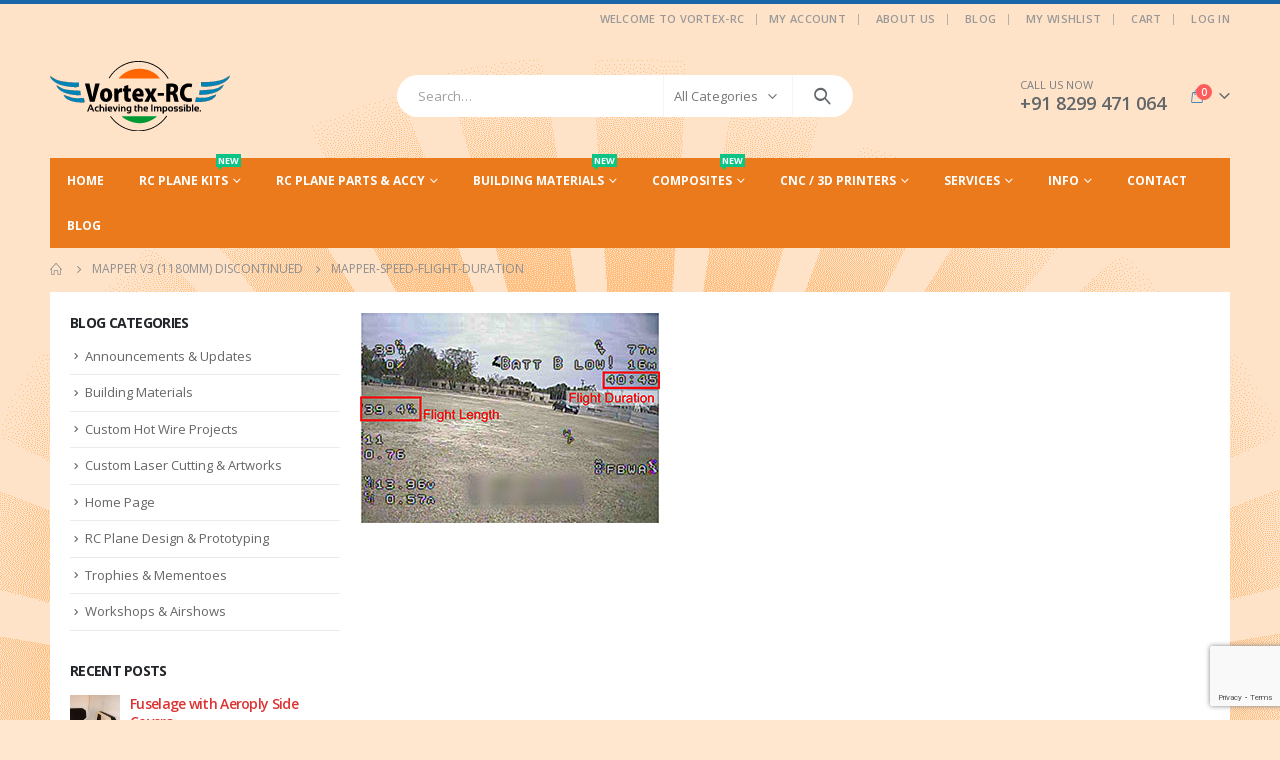

--- FILE ---
content_type: text/html; charset=UTF-8
request_url: https://www.vortex-rc.com/?attachment_id=2889
body_size: 25467
content:
	<!DOCTYPE html>
	<html  lang="en-US" prefix="og: http://ogp.me/ns# fb: http://ogp.me/ns/fb#">
	<head>
		<meta http-equiv="X-UA-Compatible" content="IE=edge" />
		<meta http-equiv="Content-Type" content="text/html; charset=UTF-8" />
		<meta name="viewport" content="width=device-width, initial-scale=1, minimum-scale=1" />

		<link rel="profile" href="https://gmpg.org/xfn/11" />
		<link rel="pingback" href="https://www.vortex-rc.com/xmlrpc.php" />
		<meta name='robots' content='index, follow, max-image-preview:large, max-snippet:-1, max-video-preview:-1' />

	<!-- This site is optimized with the Yoast SEO plugin v20.8 - https://yoast.com/wordpress/plugins/seo/ -->
	<title>mapper-speed-flight-duration - Vortex-RC</title>
	<link rel="canonical" href="https://www.vortex-rc.com/" />
	<meta property="og:locale" content="en_US" />
	<meta property="og:type" content="article" />
	<meta property="og:title" content="mapper-speed-flight-duration - Vortex-RC" />
	<meta property="og:url" content="https://www.vortex-rc.com/" />
	<meta property="og:site_name" content="Vortex-RC" />
	<meta property="og:image" content="https://www.vortex-rc.com" />
	<meta property="og:image:width" content="300" />
	<meta property="og:image:height" content="210" />
	<meta property="og:image:type" content="image/jpeg" />
	<meta name="twitter:card" content="summary_large_image" />
	<script type="application/ld+json" class="yoast-schema-graph">{"@context":"https://schema.org","@graph":[{"@type":"WebPage","@id":"https://www.vortex-rc.com/","url":"https://www.vortex-rc.com/","name":"mapper-speed-flight-duration - Vortex-RC","isPartOf":{"@id":"https://www.vortex-rc.com/#website"},"primaryImageOfPage":{"@id":"https://www.vortex-rc.com/#primaryimage"},"image":{"@id":"https://www.vortex-rc.com/#primaryimage"},"thumbnailUrl":"https://www.vortex-rc.com/wp-content/uploads/2018/04/mapper-speed-flight-duration.jpg","datePublished":"2018-04-21T13:44:18+00:00","dateModified":"2018-04-21T13:44:18+00:00","breadcrumb":{"@id":"https://www.vortex-rc.com/#breadcrumb"},"inLanguage":"en-US","potentialAction":[{"@type":"ReadAction","target":["https://www.vortex-rc.com/"]}]},{"@type":"ImageObject","inLanguage":"en-US","@id":"https://www.vortex-rc.com/#primaryimage","url":"https://www.vortex-rc.com/wp-content/uploads/2018/04/mapper-speed-flight-duration.jpg","contentUrl":"https://www.vortex-rc.com/wp-content/uploads/2018/04/mapper-speed-flight-duration.jpg","width":300,"height":210},{"@type":"BreadcrumbList","@id":"https://www.vortex-rc.com/#breadcrumb","itemListElement":[{"@type":"ListItem","position":1,"name":"Home","item":"https://www.vortex-rc.com/"},{"@type":"ListItem","position":2,"name":"Mapper V3 (1180MM) Discontinued","item":"https://www.vortex-rc.com/product/mapper-v3-epp-photomapping-flying-wing-drone/"},{"@type":"ListItem","position":3,"name":"mapper-speed-flight-duration"}]},{"@type":"WebSite","@id":"https://www.vortex-rc.com/#website","url":"https://www.vortex-rc.com/","name":"Vortex-RC","description":"Super value Radio Controlled RC aeromodelling kits for RC India hobbyists.","potentialAction":[{"@type":"SearchAction","target":{"@type":"EntryPoint","urlTemplate":"https://www.vortex-rc.com/?s={search_term_string}"},"query-input":"required name=search_term_string"}],"inLanguage":"en-US"}]}</script>
	<!-- / Yoast SEO plugin. -->


<link rel="alternate" type="application/rss+xml" title="Vortex-RC &raquo; Feed" href="https://www.vortex-rc.com/feed/" />
<link rel="alternate" type="application/rss+xml" title="Vortex-RC &raquo; Comments Feed" href="https://www.vortex-rc.com/comments/feed/" />
		<link rel="shortcut icon" href="//www.vortex-rc.com/wp-content/themes/porto/images/logo/favicon.ico" type="image/x-icon" />
				<link rel="apple-touch-icon" href="//www.vortex-rc.com/wp-content/themes/porto/images/logo/apple-touch-icon.png" />
				<link rel="apple-touch-icon" sizes="120x120" href="//www.vortex-rc.com/wp-content/themes/porto/images/logo/apple-touch-icon_120x120.png" />
				<link rel="apple-touch-icon" sizes="76x76" href="//www.vortex-rc.com/wp-content/themes/porto/images/logo/apple-touch-icon_76x76.png" />
				<link rel="apple-touch-icon" sizes="152x152" href="//www.vortex-rc.com/wp-content/themes/porto/images/logo/apple-touch-icon_152x152.png" />
		<script>
window._wpemojiSettings = {"baseUrl":"https:\/\/s.w.org\/images\/core\/emoji\/14.0.0\/72x72\/","ext":".png","svgUrl":"https:\/\/s.w.org\/images\/core\/emoji\/14.0.0\/svg\/","svgExt":".svg","source":{"concatemoji":"https:\/\/www.vortex-rc.com\/wp-includes\/js\/wp-emoji-release.min.js?ver=6.2.8"}};
/*! This file is auto-generated */
!function(e,a,t){var n,r,o,i=a.createElement("canvas"),p=i.getContext&&i.getContext("2d");function s(e,t){p.clearRect(0,0,i.width,i.height),p.fillText(e,0,0);e=i.toDataURL();return p.clearRect(0,0,i.width,i.height),p.fillText(t,0,0),e===i.toDataURL()}function c(e){var t=a.createElement("script");t.src=e,t.defer=t.type="text/javascript",a.getElementsByTagName("head")[0].appendChild(t)}for(o=Array("flag","emoji"),t.supports={everything:!0,everythingExceptFlag:!0},r=0;r<o.length;r++)t.supports[o[r]]=function(e){if(p&&p.fillText)switch(p.textBaseline="top",p.font="600 32px Arial",e){case"flag":return s("\ud83c\udff3\ufe0f\u200d\u26a7\ufe0f","\ud83c\udff3\ufe0f\u200b\u26a7\ufe0f")?!1:!s("\ud83c\uddfa\ud83c\uddf3","\ud83c\uddfa\u200b\ud83c\uddf3")&&!s("\ud83c\udff4\udb40\udc67\udb40\udc62\udb40\udc65\udb40\udc6e\udb40\udc67\udb40\udc7f","\ud83c\udff4\u200b\udb40\udc67\u200b\udb40\udc62\u200b\udb40\udc65\u200b\udb40\udc6e\u200b\udb40\udc67\u200b\udb40\udc7f");case"emoji":return!s("\ud83e\udef1\ud83c\udffb\u200d\ud83e\udef2\ud83c\udfff","\ud83e\udef1\ud83c\udffb\u200b\ud83e\udef2\ud83c\udfff")}return!1}(o[r]),t.supports.everything=t.supports.everything&&t.supports[o[r]],"flag"!==o[r]&&(t.supports.everythingExceptFlag=t.supports.everythingExceptFlag&&t.supports[o[r]]);t.supports.everythingExceptFlag=t.supports.everythingExceptFlag&&!t.supports.flag,t.DOMReady=!1,t.readyCallback=function(){t.DOMReady=!0},t.supports.everything||(n=function(){t.readyCallback()},a.addEventListener?(a.addEventListener("DOMContentLoaded",n,!1),e.addEventListener("load",n,!1)):(e.attachEvent("onload",n),a.attachEvent("onreadystatechange",function(){"complete"===a.readyState&&t.readyCallback()})),(e=t.source||{}).concatemoji?c(e.concatemoji):e.wpemoji&&e.twemoji&&(c(e.twemoji),c(e.wpemoji)))}(window,document,window._wpemojiSettings);
</script>
<style>
img.wp-smiley,
img.emoji {
	display: inline !important;
	border: none !important;
	box-shadow: none !important;
	height: 1em !important;
	width: 1em !important;
	margin: 0 0.07em !important;
	vertical-align: -0.1em !important;
	background: none !important;
	padding: 0 !important;
}
</style>
	<link rel='stylesheet' id='wp-block-library-css' href='https://www.vortex-rc.com/wp-includes/css/dist/block-library/style.min.css?ver=6.2.8' media='all' />
<style id='wp-block-library-theme-inline-css'>
.wp-block-audio figcaption{color:#555;font-size:13px;text-align:center}.is-dark-theme .wp-block-audio figcaption{color:hsla(0,0%,100%,.65)}.wp-block-audio{margin:0 0 1em}.wp-block-code{border:1px solid #ccc;border-radius:4px;font-family:Menlo,Consolas,monaco,monospace;padding:.8em 1em}.wp-block-embed figcaption{color:#555;font-size:13px;text-align:center}.is-dark-theme .wp-block-embed figcaption{color:hsla(0,0%,100%,.65)}.wp-block-embed{margin:0 0 1em}.blocks-gallery-caption{color:#555;font-size:13px;text-align:center}.is-dark-theme .blocks-gallery-caption{color:hsla(0,0%,100%,.65)}.wp-block-image figcaption{color:#555;font-size:13px;text-align:center}.is-dark-theme .wp-block-image figcaption{color:hsla(0,0%,100%,.65)}.wp-block-image{margin:0 0 1em}.wp-block-pullquote{border-bottom:4px solid;border-top:4px solid;color:currentColor;margin-bottom:1.75em}.wp-block-pullquote cite,.wp-block-pullquote footer,.wp-block-pullquote__citation{color:currentColor;font-size:.8125em;font-style:normal;text-transform:uppercase}.wp-block-quote{border-left:.25em solid;margin:0 0 1.75em;padding-left:1em}.wp-block-quote cite,.wp-block-quote footer{color:currentColor;font-size:.8125em;font-style:normal;position:relative}.wp-block-quote.has-text-align-right{border-left:none;border-right:.25em solid;padding-left:0;padding-right:1em}.wp-block-quote.has-text-align-center{border:none;padding-left:0}.wp-block-quote.is-large,.wp-block-quote.is-style-large,.wp-block-quote.is-style-plain{border:none}.wp-block-search .wp-block-search__label{font-weight:700}.wp-block-search__button{border:1px solid #ccc;padding:.375em .625em}:where(.wp-block-group.has-background){padding:1.25em 2.375em}.wp-block-separator.has-css-opacity{opacity:.4}.wp-block-separator{border:none;border-bottom:2px solid;margin-left:auto;margin-right:auto}.wp-block-separator.has-alpha-channel-opacity{opacity:1}.wp-block-separator:not(.is-style-wide):not(.is-style-dots){width:100px}.wp-block-separator.has-background:not(.is-style-dots){border-bottom:none;height:1px}.wp-block-separator.has-background:not(.is-style-wide):not(.is-style-dots){height:2px}.wp-block-table{margin:0 0 1em}.wp-block-table td,.wp-block-table th{word-break:normal}.wp-block-table figcaption{color:#555;font-size:13px;text-align:center}.is-dark-theme .wp-block-table figcaption{color:hsla(0,0%,100%,.65)}.wp-block-video figcaption{color:#555;font-size:13px;text-align:center}.is-dark-theme .wp-block-video figcaption{color:hsla(0,0%,100%,.65)}.wp-block-video{margin:0 0 1em}.wp-block-template-part.has-background{margin-bottom:0;margin-top:0;padding:1.25em 2.375em}
</style>
<link rel='stylesheet' id='wc-blocks-vendors-style-css' href='https://www.vortex-rc.com/wp-content/plugins/woocommerce/packages/woocommerce-blocks/build/wc-blocks-vendors-style.css?ver=10.0.6' media='all' />
<link rel='stylesheet' id='wc-blocks-style-css' href='https://www.vortex-rc.com/wp-content/plugins/woocommerce/packages/woocommerce-blocks/build/wc-blocks-style.css?ver=10.0.6' media='all' />
<link rel='stylesheet' id='classic-theme-styles-css' href='https://www.vortex-rc.com/wp-includes/css/classic-themes.min.css?ver=6.2.8' media='all' />
<style id='global-styles-inline-css'>
body{--wp--preset--color--black: #000000;--wp--preset--color--cyan-bluish-gray: #abb8c3;--wp--preset--color--white: #ffffff;--wp--preset--color--pale-pink: #f78da7;--wp--preset--color--vivid-red: #cf2e2e;--wp--preset--color--luminous-vivid-orange: #ff6900;--wp--preset--color--luminous-vivid-amber: #fcb900;--wp--preset--color--light-green-cyan: #7bdcb5;--wp--preset--color--vivid-green-cyan: #00d084;--wp--preset--color--pale-cyan-blue: #8ed1fc;--wp--preset--color--vivid-cyan-blue: #0693e3;--wp--preset--color--vivid-purple: #9b51e0;--wp--preset--color--primary: #dd3333;--wp--preset--color--secondary: #e36159;--wp--preset--color--tertiary: #2baab1;--wp--preset--color--quaternary: #383f48;--wp--preset--color--dark: #2e353e;--wp--preset--color--light: #ffffff;--wp--preset--gradient--vivid-cyan-blue-to-vivid-purple: linear-gradient(135deg,rgba(6,147,227,1) 0%,rgb(155,81,224) 100%);--wp--preset--gradient--light-green-cyan-to-vivid-green-cyan: linear-gradient(135deg,rgb(122,220,180) 0%,rgb(0,208,130) 100%);--wp--preset--gradient--luminous-vivid-amber-to-luminous-vivid-orange: linear-gradient(135deg,rgba(252,185,0,1) 0%,rgba(255,105,0,1) 100%);--wp--preset--gradient--luminous-vivid-orange-to-vivid-red: linear-gradient(135deg,rgba(255,105,0,1) 0%,rgb(207,46,46) 100%);--wp--preset--gradient--very-light-gray-to-cyan-bluish-gray: linear-gradient(135deg,rgb(238,238,238) 0%,rgb(169,184,195) 100%);--wp--preset--gradient--cool-to-warm-spectrum: linear-gradient(135deg,rgb(74,234,220) 0%,rgb(151,120,209) 20%,rgb(207,42,186) 40%,rgb(238,44,130) 60%,rgb(251,105,98) 80%,rgb(254,248,76) 100%);--wp--preset--gradient--blush-light-purple: linear-gradient(135deg,rgb(255,206,236) 0%,rgb(152,150,240) 100%);--wp--preset--gradient--blush-bordeaux: linear-gradient(135deg,rgb(254,205,165) 0%,rgb(254,45,45) 50%,rgb(107,0,62) 100%);--wp--preset--gradient--luminous-dusk: linear-gradient(135deg,rgb(255,203,112) 0%,rgb(199,81,192) 50%,rgb(65,88,208) 100%);--wp--preset--gradient--pale-ocean: linear-gradient(135deg,rgb(255,245,203) 0%,rgb(182,227,212) 50%,rgb(51,167,181) 100%);--wp--preset--gradient--electric-grass: linear-gradient(135deg,rgb(202,248,128) 0%,rgb(113,206,126) 100%);--wp--preset--gradient--midnight: linear-gradient(135deg,rgb(2,3,129) 0%,rgb(40,116,252) 100%);--wp--preset--duotone--dark-grayscale: url('#wp-duotone-dark-grayscale');--wp--preset--duotone--grayscale: url('#wp-duotone-grayscale');--wp--preset--duotone--purple-yellow: url('#wp-duotone-purple-yellow');--wp--preset--duotone--blue-red: url('#wp-duotone-blue-red');--wp--preset--duotone--midnight: url('#wp-duotone-midnight');--wp--preset--duotone--magenta-yellow: url('#wp-duotone-magenta-yellow');--wp--preset--duotone--purple-green: url('#wp-duotone-purple-green');--wp--preset--duotone--blue-orange: url('#wp-duotone-blue-orange');--wp--preset--font-size--small: 13px;--wp--preset--font-size--medium: 20px;--wp--preset--font-size--large: 36px;--wp--preset--font-size--x-large: 42px;--wp--preset--spacing--20: 0.44rem;--wp--preset--spacing--30: 0.67rem;--wp--preset--spacing--40: 1rem;--wp--preset--spacing--50: 1.5rem;--wp--preset--spacing--60: 2.25rem;--wp--preset--spacing--70: 3.38rem;--wp--preset--spacing--80: 5.06rem;--wp--preset--shadow--natural: 6px 6px 9px rgba(0, 0, 0, 0.2);--wp--preset--shadow--deep: 12px 12px 50px rgba(0, 0, 0, 0.4);--wp--preset--shadow--sharp: 6px 6px 0px rgba(0, 0, 0, 0.2);--wp--preset--shadow--outlined: 6px 6px 0px -3px rgba(255, 255, 255, 1), 6px 6px rgba(0, 0, 0, 1);--wp--preset--shadow--crisp: 6px 6px 0px rgba(0, 0, 0, 1);}:where(.is-layout-flex){gap: 0.5em;}body .is-layout-flow > .alignleft{float: left;margin-inline-start: 0;margin-inline-end: 2em;}body .is-layout-flow > .alignright{float: right;margin-inline-start: 2em;margin-inline-end: 0;}body .is-layout-flow > .aligncenter{margin-left: auto !important;margin-right: auto !important;}body .is-layout-constrained > .alignleft{float: left;margin-inline-start: 0;margin-inline-end: 2em;}body .is-layout-constrained > .alignright{float: right;margin-inline-start: 2em;margin-inline-end: 0;}body .is-layout-constrained > .aligncenter{margin-left: auto !important;margin-right: auto !important;}body .is-layout-constrained > :where(:not(.alignleft):not(.alignright):not(.alignfull)){max-width: var(--wp--style--global--content-size);margin-left: auto !important;margin-right: auto !important;}body .is-layout-constrained > .alignwide{max-width: var(--wp--style--global--wide-size);}body .is-layout-flex{display: flex;}body .is-layout-flex{flex-wrap: wrap;align-items: center;}body .is-layout-flex > *{margin: 0;}:where(.wp-block-columns.is-layout-flex){gap: 2em;}.has-black-color{color: var(--wp--preset--color--black) !important;}.has-cyan-bluish-gray-color{color: var(--wp--preset--color--cyan-bluish-gray) !important;}.has-white-color{color: var(--wp--preset--color--white) !important;}.has-pale-pink-color{color: var(--wp--preset--color--pale-pink) !important;}.has-vivid-red-color{color: var(--wp--preset--color--vivid-red) !important;}.has-luminous-vivid-orange-color{color: var(--wp--preset--color--luminous-vivid-orange) !important;}.has-luminous-vivid-amber-color{color: var(--wp--preset--color--luminous-vivid-amber) !important;}.has-light-green-cyan-color{color: var(--wp--preset--color--light-green-cyan) !important;}.has-vivid-green-cyan-color{color: var(--wp--preset--color--vivid-green-cyan) !important;}.has-pale-cyan-blue-color{color: var(--wp--preset--color--pale-cyan-blue) !important;}.has-vivid-cyan-blue-color{color: var(--wp--preset--color--vivid-cyan-blue) !important;}.has-vivid-purple-color{color: var(--wp--preset--color--vivid-purple) !important;}.has-black-background-color{background-color: var(--wp--preset--color--black) !important;}.has-cyan-bluish-gray-background-color{background-color: var(--wp--preset--color--cyan-bluish-gray) !important;}.has-white-background-color{background-color: var(--wp--preset--color--white) !important;}.has-pale-pink-background-color{background-color: var(--wp--preset--color--pale-pink) !important;}.has-vivid-red-background-color{background-color: var(--wp--preset--color--vivid-red) !important;}.has-luminous-vivid-orange-background-color{background-color: var(--wp--preset--color--luminous-vivid-orange) !important;}.has-luminous-vivid-amber-background-color{background-color: var(--wp--preset--color--luminous-vivid-amber) !important;}.has-light-green-cyan-background-color{background-color: var(--wp--preset--color--light-green-cyan) !important;}.has-vivid-green-cyan-background-color{background-color: var(--wp--preset--color--vivid-green-cyan) !important;}.has-pale-cyan-blue-background-color{background-color: var(--wp--preset--color--pale-cyan-blue) !important;}.has-vivid-cyan-blue-background-color{background-color: var(--wp--preset--color--vivid-cyan-blue) !important;}.has-vivid-purple-background-color{background-color: var(--wp--preset--color--vivid-purple) !important;}.has-black-border-color{border-color: var(--wp--preset--color--black) !important;}.has-cyan-bluish-gray-border-color{border-color: var(--wp--preset--color--cyan-bluish-gray) !important;}.has-white-border-color{border-color: var(--wp--preset--color--white) !important;}.has-pale-pink-border-color{border-color: var(--wp--preset--color--pale-pink) !important;}.has-vivid-red-border-color{border-color: var(--wp--preset--color--vivid-red) !important;}.has-luminous-vivid-orange-border-color{border-color: var(--wp--preset--color--luminous-vivid-orange) !important;}.has-luminous-vivid-amber-border-color{border-color: var(--wp--preset--color--luminous-vivid-amber) !important;}.has-light-green-cyan-border-color{border-color: var(--wp--preset--color--light-green-cyan) !important;}.has-vivid-green-cyan-border-color{border-color: var(--wp--preset--color--vivid-green-cyan) !important;}.has-pale-cyan-blue-border-color{border-color: var(--wp--preset--color--pale-cyan-blue) !important;}.has-vivid-cyan-blue-border-color{border-color: var(--wp--preset--color--vivid-cyan-blue) !important;}.has-vivid-purple-border-color{border-color: var(--wp--preset--color--vivid-purple) !important;}.has-vivid-cyan-blue-to-vivid-purple-gradient-background{background: var(--wp--preset--gradient--vivid-cyan-blue-to-vivid-purple) !important;}.has-light-green-cyan-to-vivid-green-cyan-gradient-background{background: var(--wp--preset--gradient--light-green-cyan-to-vivid-green-cyan) !important;}.has-luminous-vivid-amber-to-luminous-vivid-orange-gradient-background{background: var(--wp--preset--gradient--luminous-vivid-amber-to-luminous-vivid-orange) !important;}.has-luminous-vivid-orange-to-vivid-red-gradient-background{background: var(--wp--preset--gradient--luminous-vivid-orange-to-vivid-red) !important;}.has-very-light-gray-to-cyan-bluish-gray-gradient-background{background: var(--wp--preset--gradient--very-light-gray-to-cyan-bluish-gray) !important;}.has-cool-to-warm-spectrum-gradient-background{background: var(--wp--preset--gradient--cool-to-warm-spectrum) !important;}.has-blush-light-purple-gradient-background{background: var(--wp--preset--gradient--blush-light-purple) !important;}.has-blush-bordeaux-gradient-background{background: var(--wp--preset--gradient--blush-bordeaux) !important;}.has-luminous-dusk-gradient-background{background: var(--wp--preset--gradient--luminous-dusk) !important;}.has-pale-ocean-gradient-background{background: var(--wp--preset--gradient--pale-ocean) !important;}.has-electric-grass-gradient-background{background: var(--wp--preset--gradient--electric-grass) !important;}.has-midnight-gradient-background{background: var(--wp--preset--gradient--midnight) !important;}.has-small-font-size{font-size: var(--wp--preset--font-size--small) !important;}.has-medium-font-size{font-size: var(--wp--preset--font-size--medium) !important;}.has-large-font-size{font-size: var(--wp--preset--font-size--large) !important;}.has-x-large-font-size{font-size: var(--wp--preset--font-size--x-large) !important;}
.wp-block-navigation a:where(:not(.wp-element-button)){color: inherit;}
:where(.wp-block-columns.is-layout-flex){gap: 2em;}
.wp-block-pullquote{font-size: 1.5em;line-height: 1.6;}
</style>
<link rel='stylesheet' id='contact-form-7-css' href='https://www.vortex-rc.com/wp-content/plugins/contact-form-7/includes/css/styles.css?ver=5.7.7' media='all' />
<link rel='stylesheet' id='rs-plugin-settings-css' href='https://www.vortex-rc.com/wp-content/plugins/revslider/public/assets/css/rs6.css?ver=6.1.3' media='all' />
<style id='rs-plugin-settings-inline-css'>
#rs-demo-id {}
.tparrows:before{color:#dd3333;text-shadow:0 0 3px #fff;}.revslider-initialised .tp-loader{z-index:18;}
</style>
<link rel='stylesheet' id='page-list-style-css' href='https://www.vortex-rc.com/wp-content/plugins/sitemap/css/page-list.css?ver=4.3' media='all' />
<link rel='stylesheet' id='wpsm-comptable-styles-css' href='https://www.vortex-rc.com/wp-content/plugins/table-maker/css/style.css?ver=1.9.1' media='all' />
<link rel='stylesheet' id='woocommerce-conditional-product-fees-for-checkout-css' href='https://www.vortex-rc.com/wp-content/plugins/woo-conditional-product-fees-for-checkout/public/css/woocommerce-conditional-product-fees-for-checkout-public.css?ver=3.6.4' media='all' />
<link rel='stylesheet' id='wpmenucart-icons-css' href='https://www.vortex-rc.com/wp-content/plugins/woocommerce-menu-bar-cart/assets/css/wpmenucart-icons.min.css?ver=2.14.0' media='all' />
<style id='wpmenucart-icons-inline-css'>
@font-face{font-family:WPMenuCart;src:url(https://www.vortex-rc.com/wp-content/plugins/woocommerce-menu-bar-cart/assets/fonts/WPMenuCart.eot);src:url(https://www.vortex-rc.com/wp-content/plugins/woocommerce-menu-bar-cart/assets/fonts/WPMenuCart.eot?#iefix) format('embedded-opentype'),url(https://www.vortex-rc.com/wp-content/plugins/woocommerce-menu-bar-cart/assets/fonts/WPMenuCart.woff2) format('woff2'),url(https://www.vortex-rc.com/wp-content/plugins/woocommerce-menu-bar-cart/assets/fonts/WPMenuCart.woff) format('woff'),url(https://www.vortex-rc.com/wp-content/plugins/woocommerce-menu-bar-cart/assets/fonts/WPMenuCart.ttf) format('truetype'),url(https://www.vortex-rc.com/wp-content/plugins/woocommerce-menu-bar-cart/assets/fonts/WPMenuCart.svg#WPMenuCart) format('svg');font-weight:400;font-style:normal;font-display:swap}
</style>
<link rel='stylesheet' id='wpmenucart-css' href='https://www.vortex-rc.com/wp-content/plugins/woocommerce-menu-bar-cart/assets/css/wpmenucart-main.min.css?ver=2.14.0' media='all' />
<style id='woocommerce-inline-inline-css'>
.woocommerce form .form-row .required { visibility: visible; }
</style>
<!--[if lt IE 9]>
<link rel='stylesheet' id='vc_lte_ie9-css' href='https://www.vortex-rc.com/wp-content/plugins/js_composer/assets/css/vc_lte_ie9.min.css?ver=6.0.5' media='screen' />
<![endif]-->
<link rel='stylesheet' id='wp-featherlight-css' href='https://www.vortex-rc.com/wp-content/plugins/wp-featherlight/css/wp-featherlight.min.css?ver=1.3.4' media='all' />
<link rel='stylesheet' id='porto-css-vars-css' href='https://www.vortex-rc.com/wp-content/uploads/porto_styles/theme_css_vars.css?ver=6.9.3' media='all' />
<link rel='stylesheet' id='js_composer_front-css' href='https://www.vortex-rc.com/wp-content/plugins/js_composer/assets/css/js_composer.min.css?ver=6.0.5' media='all' />
<link rel='stylesheet' id='bootstrap-css' href='https://www.vortex-rc.com/wp-content/uploads/porto_styles/bootstrap.css?ver=6.9.3' media='all' />
<link rel='stylesheet' id='porto-plugins-css' href='https://www.vortex-rc.com/wp-content/themes/porto/css/plugins.css?ver=6.9.3' media='all' />
<link rel='stylesheet' id='porto-theme-css' href='https://www.vortex-rc.com/wp-content/themes/porto/css/theme.css?ver=6.9.3' media='all' />
<link rel='stylesheet' id='porto-shortcodes-css' href='https://www.vortex-rc.com/wp-content/uploads/porto_styles/shortcodes.css?ver=6.9.3' media='all' />
<link rel='stylesheet' id='porto-theme-shop-css' href='https://www.vortex-rc.com/wp-content/themes/porto/css/theme_shop.css?ver=6.9.3' media='all' />
<link rel='stylesheet' id='porto-theme-wpb-css' href='https://www.vortex-rc.com/wp-content/themes/porto/css/theme_wpb.css?ver=6.9.3' media='all' />
<link rel='stylesheet' id='porto-dynamic-style-css' href='https://www.vortex-rc.com/wp-content/uploads/porto_styles/dynamic_style.css?ver=6.9.3' media='all' />
<link rel='stylesheet' id='porto-type-builder-css' href='https://www.vortex-rc.com/wp-content/plugins/porto-functionality/builders/assets/type-builder.css?ver=2.9.3' media='all' />
<link rel='stylesheet' id='porto-account-login-style-css' href='https://www.vortex-rc.com/wp-content/themes/porto/css/theme/shop/login-style/account-login.css?ver=6.9.3' media='all' />
<link rel='stylesheet' id='porto-style-css' href='https://www.vortex-rc.com/wp-content/themes/porto/style.css?ver=6.9.3' media='all' />
<style id='porto-style-inline-css'>
.side-header-narrow-bar-logo{max-width:101px}#header,.sticky-header .header-main.sticky{border-top:4px solid #1b65a9}@media (min-width:992px){}.page-top ul.breadcrumb > li.home{display:inline-block}.page-top ul.breadcrumb > li.home a{position:relative;width:14px;text-indent:-9999px}.page-top ul.breadcrumb > li.home a:after{content:"\e883";font-family:'porto';float:left;text-indent:0}@media (min-width:1500px){.left-sidebar.col-lg-3,.right-sidebar.col-lg-3{width:20%}.main-content.col-lg-9{width:80%}.main-content.col-lg-6{width:60%}}body.boxed .main-menu-wrap{background:#0088cc;padding:8px 0}#breadcrumbs-boxed .page-top{padding-top:10px;min-height:44px;padding-bottom:10px}.no-breadcrumbs .main-content{padding-top:10px}#main{padding-top:1px}.main-content,.left-sidebar,.right-sidebar{padding-bottom:15px}.main-boxed > .container > .shop-loop-before{margin-top:20px}.left-sidebar,.right-sidebar,.main-content{padding-top:20px}.product-layout-transparent{margin-top:-20px}#header .searchform-popup .search-toggle,#header .searchform-popup .search-toggle:hover{color:#3d7cb5}#header .searchform:before{color:#fff;top:-22px}#mini-cart.minicart-arrow-alt .cart-head:after{color:#606669}#header .header-main .header-contact{font-size:11px;line-height:1;text-align:left}.sticky-header .main-menu-wrap .container{min-height:50px}#header .searchform input,#header .searchform select,#header .searchform .selectric,#header .searchform .selectric-hover .selectric{border-right-color:#f4f4f4}#header.sticky-header .mobile-toggle{color:#fff}.sticky-header .header-main.sticky,#header.sticky-header .main-menu-wrap{border-top:none}@media (max-width:575px){.home-slider.vc_row{margin-bottom:0 !important}}.owl-carousel.nav-inside-center .owl-dots{right:auto;left:50%;transform:translateX(-50%);-webkit-transform:translateX(-50%)}.owl-carousel.nav-inside .owl-dots{position:absolute;bottom:20px}.owl-carousel.nav-inside-left .owl-dots{left:25px}.owl-carousel .owl-dots .owl-dot span{margin-left:3px;margin-right:3px;width:13px;height:13px;border:2px solid rgba(0,0,0,0.2);border-radius:8px;background:none}.owl-carousel .owl-dots .owl-dot.active span,.owl-carousel .owl-dots .owl-dot:hover span{border-color:#05131c;background:none;position:relative}.owl-carousel .owl-dots .owl-dot.active span:after,.owl-carousel .owl-dots .owl-dot:hover span:after{content:'';position:absolute;left:3px;top:3px;right:3px;bottom:3px;background-color:#05131c;border-radius:20px}.owl-carousel .owl-nav [class*="owl-"]{background:none !important;border:none !important;color:#3a3a3c !important;font-size:22px}.owl-carousel .owl-nav .owl-prev:before{content:"\e829"}.owl-carousel .owl-nav .owl-next:before{content:"\e828"}.owl-carousel.show-nav-title .owl-nav [class*="owl-"],.owl-carousel.show-nav-title .owl-nav [class*="owl-"]:hover,.owl-carousel.show-nav-title .owl-nav [class*="owl-"]:active{font-size:12px}.owl-carousel.show-nav-title .owl-nav .owl-prev{left:-42px}.product-summary-images{margin-top:20px}.product-layout-wide_grid .product-summary-wrap{margin-top:0}body.woocommerce-page.archive .sidebar-content,.product-images{border-radius:2px}.product-nav a{color:#555}.product-nav a:hover{color:#1b65a9}ul.products li.product-col .product-inner{background:#fff}.star-rating span:before{color:#2b2b2d}ul.products li.product-col .price{font-size:18px;color:#2b2b2d}ul.products li.product-outimage_aq_onimage.with-padding .add-links .quickview{left:-15px;right:-15px;width:auto}.porto-related-products{background:none;padding-top:0;padding-bottom:10px}.porto-related-products .related{margin-bottom:0}.porto-related-products .products-slider .product-col{margin-bottom:10px}#content-bottom + .porto-related-products{padding-top:40px}.woocommerce-message{margin:12px 0 0}.woocommerce-pagination.load-more > .page-numbers{margin-bottom:11px}.special-products ul.products li.product .rating-wrap,.special-products ul.products li.product .add-links-wrap{display:none}.special-products .porto-products{margin-bottom:5px}.special-products .products-slider.owl-carousel .owl-dots{margin-top:0}.home .products-slider li.product-col .variations_form{display:none}#footer .widget-title{font-size:14px;font-weight:600;text-transform:uppercase}#footer-boxed{margin-top:40px}#footer .widget .widget_wysija{max-width:375px}#footer .widget .widget_wysija > p:not(.wysija-paragraph){display:none}#footer .widget_wysija_cont .wysija-input,#footer .widget_wysija_cont .wysija-submit{height:44px}#footer .widget_wysija_cont .wysija-input{border-radius:30px 0 0 30px;background:#ebebee;border:none;box-shadow:none;padding-left:20px}#footer .widget_wysija_cont .wysija-submit{padding-left:20px;padding-right:20px;border-radius:0 30px 30px 0}#footer .contact-details i{display:none}#footer .contact-details strong{text-transform:uppercase;padding-left:0}#footer .contact-details span{padding-left:0}html #topcontrol{width:40px;height:40px;right:15px;border-radius:5px 5px 0 0}.newsletter-popup-form .formError .formErrorContent{color:#fff !important;width:165px}.newsletter-popup-form .wysija-submit:hover{background:#e6e6e6}.newsletter-popup-form{position:relative;max-width:700px;width:100%;margin-left:auto;margin-right:auto;box-shadow:0 10px 25px rgba(0,0,0,0.5);background:url(//sw-themes.com/porto_dummy/wp-content/uploads/2016/06/newsletter_popup_bg.jpg) no-repeat;background-size:cover;padding:30px 30px 10px;background-position:bottom right}.newsletter-popup-form .porto-modal-content{max-width:332px;padding:0;text-align:center;width:100%;background:none}.newsletter-popup-form h2{color:#313131;font-size:16px;font-weight:700;letter-spacing:0;margin:20px 0 12px}.newsletter-popup-form .widget_wysija{color:#444;font-size:13px;line-height:1.4}.newsletter-popup-form .widget_wysija:after{content:'';display:block;clear:both}.newsletter-popup-form .wysija-paragraph{float:left;margin-top:0;text-align:left;width:83%;margin-bottom:15px}.newsletter-popup-form .wysija-submit{background:#fff;border-color:#ccc;border-radius:0 5px 5px 0;color:#686868;float:left;margin-left:-2px;margin-top:0;padding:0 12px;height:34px}.newsletter-popup-form .wysija-input{border:1px solid #ccc;border-radius:5px 0 0 5px;box-shadow:0 1px 1px rgba(0,0,0,0.075) inset;color:#bfbfa6;font-size:13px;padding:7px 12px;width:100%}.newsletter-popup-form .checkbox{color:#777;font-size:11px}.newsletter-popup-form .text-form{letter-spacing:.04em}.newsletter-notification-form > .vc_column-inner{padding-top:0 !important}.rtl .newsletter-popup-form .wysija-paragraph{float:right;text-align:right}.rtl .newsletter-popup-form .wysija-submit{border-radius:5px 0 0 5px;float:right;margin-right:-2px;margin-left:0}.rtl .newsletter-popup-form .wysija-input{border-radius:0 5px 5px 0}.rtl #header .header-main .header-contact{text-align:right}.rtl .switcher-wrap img{margin-right:0;margin-left:3px}.rtl .owl-carousel.nav-inside-left .owl-dots{right:25px;left:auto}.rtl .owl-carousel .owl-nav .owl-prev:before{content:"\e828"}.rtl .owl-carousel .owl-nav .owl-next:before{content:"\e829"}.rtl #footer .widget_wysija_cont .wysija-input{border-radius:0 30px 30px 0}.rtl #footer .widget_wysija_cont .wysija-submit{border-radius:30px 0 0 30px}.rtl #footer .contact-details strong,.rtl #footer .contact-details span{padding-right:0}.rtl #topcontrol{left:auto;right:15px}
</style>
<script src='https://www.vortex-rc.com/wp-includes/js/jquery/jquery.min.js?ver=3.6.4' id='jquery-core-js'></script>
<script src='https://www.vortex-rc.com/wp-includes/js/jquery/jquery-migrate.min.js?ver=3.4.0' id='jquery-migrate-js'></script>
<script src='https://www.vortex-rc.com/wp-content/plugins/revslider/public/assets/js/revolution.tools.min.js?ver=6.0' id='tp-tools-js'></script>
<script src='https://www.vortex-rc.com/wp-content/plugins/revslider/public/assets/js/rs6.min.js?ver=6.1.3' id='revmin-js'></script>
<script id='woocommerce-conditional-product-fees-for-checkout-js-extra'>
var my_ajax_object = {"ajax_url":"https:\/\/www.vortex-rc.com\/wp-admin\/admin-ajax.php"};
</script>
<script src='https://www.vortex-rc.com/wp-content/plugins/woo-conditional-product-fees-for-checkout/public/js/woocommerce-conditional-product-fees-for-checkout-public.js?ver=3.6.4' id='woocommerce-conditional-product-fees-for-checkout-js'></script>
<script src='https://www.vortex-rc.com/wp-content/plugins/woo-upi-payment/woocommerce-UPI-payment.js?ver=6.2.8' id='newscript-js'></script>
<script src='https://www.vortex-rc.com/wp-content/plugins/woocommerce/assets/js/jquery-blockui/jquery.blockUI.min.js?ver=2.7.0-wc.7.7.2' id='jquery-blockui-js'></script>
<script id='wc-add-to-cart-js-extra'>
var wc_add_to_cart_params = {"ajax_url":"\/wp-admin\/admin-ajax.php","wc_ajax_url":"\/?wc-ajax=%%endpoint%%","i18n_view_cart":"View cart","cart_url":"https:\/\/www.vortex-rc.com\/cart\/","is_cart":"","cart_redirect_after_add":"yes"};
</script>
<script src='https://www.vortex-rc.com/wp-content/plugins/woocommerce/assets/js/frontend/add-to-cart.min.js?ver=7.7.2' id='wc-add-to-cart-js'></script>
<script src='https://www.vortex-rc.com/wp-content/plugins/js_composer/assets/js/vendors/woocommerce-add-to-cart.js?ver=6.0.5' id='vc_woocommerce-add-to-cart-js-js'></script>
<link rel="https://api.w.org/" href="https://www.vortex-rc.com/wp-json/" /><link rel="alternate" type="application/json" href="https://www.vortex-rc.com/wp-json/wp/v2/media/2889" /><link rel="EditURI" type="application/rsd+xml" title="RSD" href="https://www.vortex-rc.com/xmlrpc.php?rsd" />
<link rel="wlwmanifest" type="application/wlwmanifest+xml" href="https://www.vortex-rc.com/wp-includes/wlwmanifest.xml" />
<meta name="generator" content="WordPress 6.2.8" />
<meta name="generator" content="WooCommerce 7.7.2" />
<link rel='shortlink' href='https://www.vortex-rc.com/?p=2889' />
<link rel="alternate" type="application/json+oembed" href="https://www.vortex-rc.com/wp-json/oembed/1.0/embed?url=https%3A%2F%2Fwww.vortex-rc.com%2F%3Fattachment_id%3D2889" />
<link rel="alternate" type="text/xml+oembed" href="https://www.vortex-rc.com/wp-json/oembed/1.0/embed?url=https%3A%2F%2Fwww.vortex-rc.com%2F%3Fattachment_id%3D2889&#038;format=xml" />
		<script type="text/javascript">
		WebFontConfig = {
			google: { families: [ 'Open+Sans:400,500,600,700,800','Shadows+Into+Light:400,700','Playfair+Display:400,700','Oswald:400,600,700' ] }
		};
		(function(d) {
			var wf = d.createElement('script'), s = d.scripts[d.scripts.length - 1];
			wf.src = 'https://www.vortex-rc.com/wp-content/themes/porto/js/libs/webfont.js';
			wf.async = true;
			s.parentNode.insertBefore(wf, s);
		})(document);</script>
			<noscript><style>.woocommerce-product-gallery{ opacity: 1 !important; }</style></noscript>
	<meta name="generator" content="Powered by WPBakery Page Builder - drag and drop page builder for WordPress."/>
<meta name="generator" content="Powered by Slider Revolution 6.1.3 - responsive, Mobile-Friendly Slider Plugin for WordPress with comfortable drag and drop interface." />
<script type="text/javascript">function setREVStartSize(t){try{var h,e=document.getElementById(t.c).parentNode.offsetWidth;if(e=0===e||isNaN(e)?window.innerWidth:e,t.tabw=void 0===t.tabw?0:parseInt(t.tabw),t.thumbw=void 0===t.thumbw?0:parseInt(t.thumbw),t.tabh=void 0===t.tabh?0:parseInt(t.tabh),t.thumbh=void 0===t.thumbh?0:parseInt(t.thumbh),t.tabhide=void 0===t.tabhide?0:parseInt(t.tabhide),t.thumbhide=void 0===t.thumbhide?0:parseInt(t.thumbhide),t.mh=void 0===t.mh||""==t.mh||"auto"===t.mh?0:parseInt(t.mh,0),"fullscreen"===t.layout||"fullscreen"===t.l)h=Math.max(t.mh,window.innerHeight);else{for(var i in t.gw=Array.isArray(t.gw)?t.gw:[t.gw],t.rl)void 0!==t.gw[i]&&0!==t.gw[i]||(t.gw[i]=t.gw[i-1]);for(var i in t.gh=void 0===t.el||""===t.el||Array.isArray(t.el)&&0==t.el.length?t.gh:t.el,t.gh=Array.isArray(t.gh)?t.gh:[t.gh],t.rl)void 0!==t.gh[i]&&0!==t.gh[i]||(t.gh[i]=t.gh[i-1]);var r,a=new Array(t.rl.length),n=0;for(var i in t.tabw=t.tabhide>=e?0:t.tabw,t.thumbw=t.thumbhide>=e?0:t.thumbw,t.tabh=t.tabhide>=e?0:t.tabh,t.thumbh=t.thumbhide>=e?0:t.thumbh,t.rl)a[i]=t.rl[i]<window.innerWidth?0:t.rl[i];for(var i in r=a[0],a)r>a[i]&&0<a[i]&&(r=a[i],n=i);var d=e>t.gw[n]+t.tabw+t.thumbw?1:(e-(t.tabw+t.thumbw))/t.gw[n];h=t.gh[n]*d+(t.tabh+t.thumbh)}void 0===window.rs_init_css&&(window.rs_init_css=document.head.appendChild(document.createElement("style"))),document.getElementById(t.c).height=h,window.rs_init_css.innerHTML+="#"+t.c+"_wrapper { height: "+h+"px }"}catch(t){console.log("Failure at Presize of Slider:"+t)}};</script>
<noscript><style> .wpb_animate_when_almost_visible { opacity: 1; }</style></noscript>	</head>
	<body class="attachment attachment-template-default single single-attachment postid-2889 attachmentid-2889 attachment-jpeg wp-embed-responsive theme-porto woocommerce-no-js wp-featherlight-captions login-popup full blog-1 wpb-js-composer js-comp-ver-6.0.5 vc_responsive">
	<svg xmlns="http://www.w3.org/2000/svg" viewBox="0 0 0 0" width="0" height="0" focusable="false" role="none" style="visibility: hidden; position: absolute; left: -9999px; overflow: hidden;" ><defs><filter id="wp-duotone-dark-grayscale"><feColorMatrix color-interpolation-filters="sRGB" type="matrix" values=" .299 .587 .114 0 0 .299 .587 .114 0 0 .299 .587 .114 0 0 .299 .587 .114 0 0 " /><feComponentTransfer color-interpolation-filters="sRGB" ><feFuncR type="table" tableValues="0 0.49803921568627" /><feFuncG type="table" tableValues="0 0.49803921568627" /><feFuncB type="table" tableValues="0 0.49803921568627" /><feFuncA type="table" tableValues="1 1" /></feComponentTransfer><feComposite in2="SourceGraphic" operator="in" /></filter></defs></svg><svg xmlns="http://www.w3.org/2000/svg" viewBox="0 0 0 0" width="0" height="0" focusable="false" role="none" style="visibility: hidden; position: absolute; left: -9999px; overflow: hidden;" ><defs><filter id="wp-duotone-grayscale"><feColorMatrix color-interpolation-filters="sRGB" type="matrix" values=" .299 .587 .114 0 0 .299 .587 .114 0 0 .299 .587 .114 0 0 .299 .587 .114 0 0 " /><feComponentTransfer color-interpolation-filters="sRGB" ><feFuncR type="table" tableValues="0 1" /><feFuncG type="table" tableValues="0 1" /><feFuncB type="table" tableValues="0 1" /><feFuncA type="table" tableValues="1 1" /></feComponentTransfer><feComposite in2="SourceGraphic" operator="in" /></filter></defs></svg><svg xmlns="http://www.w3.org/2000/svg" viewBox="0 0 0 0" width="0" height="0" focusable="false" role="none" style="visibility: hidden; position: absolute; left: -9999px; overflow: hidden;" ><defs><filter id="wp-duotone-purple-yellow"><feColorMatrix color-interpolation-filters="sRGB" type="matrix" values=" .299 .587 .114 0 0 .299 .587 .114 0 0 .299 .587 .114 0 0 .299 .587 .114 0 0 " /><feComponentTransfer color-interpolation-filters="sRGB" ><feFuncR type="table" tableValues="0.54901960784314 0.98823529411765" /><feFuncG type="table" tableValues="0 1" /><feFuncB type="table" tableValues="0.71764705882353 0.25490196078431" /><feFuncA type="table" tableValues="1 1" /></feComponentTransfer><feComposite in2="SourceGraphic" operator="in" /></filter></defs></svg><svg xmlns="http://www.w3.org/2000/svg" viewBox="0 0 0 0" width="0" height="0" focusable="false" role="none" style="visibility: hidden; position: absolute; left: -9999px; overflow: hidden;" ><defs><filter id="wp-duotone-blue-red"><feColorMatrix color-interpolation-filters="sRGB" type="matrix" values=" .299 .587 .114 0 0 .299 .587 .114 0 0 .299 .587 .114 0 0 .299 .587 .114 0 0 " /><feComponentTransfer color-interpolation-filters="sRGB" ><feFuncR type="table" tableValues="0 1" /><feFuncG type="table" tableValues="0 0.27843137254902" /><feFuncB type="table" tableValues="0.5921568627451 0.27843137254902" /><feFuncA type="table" tableValues="1 1" /></feComponentTransfer><feComposite in2="SourceGraphic" operator="in" /></filter></defs></svg><svg xmlns="http://www.w3.org/2000/svg" viewBox="0 0 0 0" width="0" height="0" focusable="false" role="none" style="visibility: hidden; position: absolute; left: -9999px; overflow: hidden;" ><defs><filter id="wp-duotone-midnight"><feColorMatrix color-interpolation-filters="sRGB" type="matrix" values=" .299 .587 .114 0 0 .299 .587 .114 0 0 .299 .587 .114 0 0 .299 .587 .114 0 0 " /><feComponentTransfer color-interpolation-filters="sRGB" ><feFuncR type="table" tableValues="0 0" /><feFuncG type="table" tableValues="0 0.64705882352941" /><feFuncB type="table" tableValues="0 1" /><feFuncA type="table" tableValues="1 1" /></feComponentTransfer><feComposite in2="SourceGraphic" operator="in" /></filter></defs></svg><svg xmlns="http://www.w3.org/2000/svg" viewBox="0 0 0 0" width="0" height="0" focusable="false" role="none" style="visibility: hidden; position: absolute; left: -9999px; overflow: hidden;" ><defs><filter id="wp-duotone-magenta-yellow"><feColorMatrix color-interpolation-filters="sRGB" type="matrix" values=" .299 .587 .114 0 0 .299 .587 .114 0 0 .299 .587 .114 0 0 .299 .587 .114 0 0 " /><feComponentTransfer color-interpolation-filters="sRGB" ><feFuncR type="table" tableValues="0.78039215686275 1" /><feFuncG type="table" tableValues="0 0.94901960784314" /><feFuncB type="table" tableValues="0.35294117647059 0.47058823529412" /><feFuncA type="table" tableValues="1 1" /></feComponentTransfer><feComposite in2="SourceGraphic" operator="in" /></filter></defs></svg><svg xmlns="http://www.w3.org/2000/svg" viewBox="0 0 0 0" width="0" height="0" focusable="false" role="none" style="visibility: hidden; position: absolute; left: -9999px; overflow: hidden;" ><defs><filter id="wp-duotone-purple-green"><feColorMatrix color-interpolation-filters="sRGB" type="matrix" values=" .299 .587 .114 0 0 .299 .587 .114 0 0 .299 .587 .114 0 0 .299 .587 .114 0 0 " /><feComponentTransfer color-interpolation-filters="sRGB" ><feFuncR type="table" tableValues="0.65098039215686 0.40392156862745" /><feFuncG type="table" tableValues="0 1" /><feFuncB type="table" tableValues="0.44705882352941 0.4" /><feFuncA type="table" tableValues="1 1" /></feComponentTransfer><feComposite in2="SourceGraphic" operator="in" /></filter></defs></svg><svg xmlns="http://www.w3.org/2000/svg" viewBox="0 0 0 0" width="0" height="0" focusable="false" role="none" style="visibility: hidden; position: absolute; left: -9999px; overflow: hidden;" ><defs><filter id="wp-duotone-blue-orange"><feColorMatrix color-interpolation-filters="sRGB" type="matrix" values=" .299 .587 .114 0 0 .299 .587 .114 0 0 .299 .587 .114 0 0 .299 .587 .114 0 0 " /><feComponentTransfer color-interpolation-filters="sRGB" ><feFuncR type="table" tableValues="0.098039215686275 1" /><feFuncG type="table" tableValues="0 0.66274509803922" /><feFuncB type="table" tableValues="0.84705882352941 0.41960784313725" /><feFuncA type="table" tableValues="1 1" /></feComponentTransfer><feComposite in2="SourceGraphic" operator="in" /></filter></defs></svg>
	<div class="page-wrapper"><!-- page wrapper -->
		
											<!-- header wrapper -->
				<div class="header-wrapper">
										<header id="header" class="header-separate header-1 sticky-menu-header">
		<div class="header-top">
		<div class="container">
			<div class="header-left">
							</div>
			<div class="header-right">
				<span class="welcome-msg">WELCOME TO VORTEX-RC</span><span class="gap">|</span><ul id="menu-top-navigation" class="top-links mega-menu show-arrow"><li id="nav-menu-item-5173" class="menu-item menu-item-type-post_type menu-item-object-page narrow"><a title="
						" href="https://www.vortex-rc.com/my-account/">My Account</a></li>
<li id="nav-menu-item-5172" class="menu-item menu-item-type-post_type menu-item-object-page narrow"><a title="
						" href="https://www.vortex-rc.com/about-us/">About Us</a></li>
<li id="nav-menu-item-5174" class="menu-item menu-item-type-post_type menu-item-object-page narrow"><a title="
						" href="https://www.vortex-rc.com/blog-2/">Blog</a></li>
<li id="nav-menu-item-5201" class="menu-item menu-item-type-post_type menu-item-object-page narrow"><a title="
						" href="https://www.vortex-rc.com/wishlist/">My Wishlist</a></li>
<li id="nav-menu-item-5202" class="menu-item menu-item-type-post_type menu-item-object-page narrow"><a title="
						" href="https://www.vortex-rc.com/cart/">Cart</a></li>
<li class="menu-item"><a class="porto-link-login" href="https://www.vortex-rc.com/my-account/">Log In</a></li></ul>			</div>
		</div>
	</div>
	
	<div class="header-main">
		<div class="container header-row">
			<div class="header-left">
				<a class="mobile-toggle" href="#" aria-label="Mobile Menu"><i class="fas fa-bars"></i></a>		<div class="logo">
		<a href="https://www.vortex-rc.com/" title="Vortex-RC - Super value Radio Controlled RC aeromodelling kits for RC India hobbyists."  rel="home">
		<img class="img-responsive standard-logo retina-logo" src="//www.vortex-rc.com/wp-content/themes/FoundationPress/assets/images/vortex-rc-logo.svg" alt="Vortex-RC" />	</a>
			</div>
					</div>
			<div class="header-center">
				<div class="searchform-popup"><a  class="search-toggle" aria-label="Search Toggle" href="#"><i class="fas fa-search"></i><span class="search-text">Search</span></a>	<form action="https://www.vortex-rc.com/" method="get"
		class="searchform searchform-cats">
		<div class="searchform-fields">
			<span class="text"><input name="s" type="text" value="" placeholder="Search&hellip;" autocomplete="off" /></span>
							<input type="hidden" name="post_type" value="product"/>
				<select  name='product_cat' id='product_cat' class='cat'>
	<option value='0'>All Categories</option>
	<option class="level-0" value="rc-plane-kits">RC Plane Kits</option>
	<option class="level-1" value="vt-allrounder-kits">&nbsp;&nbsp;&nbsp;VT-Allrounder RC Plane Kits</option>
	<option class="level-1" value="vt-speedster-fpv-flying-wing">&nbsp;&nbsp;&nbsp;VT-Speedster &amp; Pro Flying Wings</option>
	<option class="level-1" value="laser-cut-rc-airplane-kits-india">&nbsp;&nbsp;&nbsp;Laser Cut DIY RC Airplane Kits</option>
	<option class="level-1" value="multicopter">&nbsp;&nbsp;&nbsp;Multicopter</option>
	<option class="level-1" value="tuff-birds-planes">&nbsp;&nbsp;&nbsp;EPP Flying Wings &amp; RC Plane Kits</option>
	<option class="level-1" value="beginner-rc-plane-kits">&nbsp;&nbsp;&nbsp;Beginner RC Plane Kits</option>
	<option class="level-1" value="discontinued-models">&nbsp;&nbsp;&nbsp;Discontinued Models</option>
	<option class="level-0" value="vt-machines">CNC / 3D Printers</option>
	<option class="level-1" value="3d-printer">&nbsp;&nbsp;&nbsp;DIY 3D Printer Kits</option>
	<option class="level-1" value="hot-wire-cnc">&nbsp;&nbsp;&nbsp;DIY 4-Axis Hot Wire CNC Kits</option>
	<option class="level-1" value="cnc-accessories">&nbsp;&nbsp;&nbsp;CNC Accessories</option>
	<option class="level-0" value="building-materials">Building Materials</option>
	<option class="level-1" value="depron-xps-foam">&nbsp;&nbsp;&nbsp;Depron ( XPS ) Foam Sheets</option>
	<option class="level-1" value="paper-laminated-foamboards">&nbsp;&nbsp;&nbsp;Paper Laminated Foamboards</option>
	<option class="level-1" value="corrugated-plastic-coroplast">&nbsp;&nbsp;&nbsp;Corrugated Plastic Sheets</option>
	<option class="level-1" value="fiberglass-cloth">&nbsp;&nbsp;&nbsp;Fiberglass cloth &amp; Rolls</option>
	<option class="level-1" value="stainless-steel-fasteners">&nbsp;&nbsp;&nbsp;Stainless Steel Fasteners</option>
	<option class="level-1" value="epp-foam-blocks-sheets-india">&nbsp;&nbsp;&nbsp;EPP Foam Blocks</option>
	<option class="level-1" value="eps-foam-blocks-sheets">&nbsp;&nbsp;&nbsp;EPS Foam Blocks &amp; Sheets</option>
	<option class="level-1" value="carbon-fiber">&nbsp;&nbsp;&nbsp;Carbon Fiber Tubes &amp; Strips</option>
	<option class="level-2" value="square-carbon-fiber-tubes">&nbsp;&nbsp;&nbsp;&nbsp;&nbsp;&nbsp;Square Carbon Fiber Tubes</option>
	<option class="level-1" value="xps-foam-blocks">&nbsp;&nbsp;&nbsp;XPS Foam Blocks</option>
	<option class="level-1" value="fiberglass-sheet">&nbsp;&nbsp;&nbsp;Glass Fiber Tubes, Rods &amp; Sheets</option>
	<option class="level-1" value="epp-foam-sheets">&nbsp;&nbsp;&nbsp;EPP Foam Sheets</option>
	<option class="level-1" value="balsa-model-plywood">&nbsp;&nbsp;&nbsp;Balsa &amp; Model Plywood</option>
	<option class="level-2" value="aeroply-model-grade-plywood">&nbsp;&nbsp;&nbsp;&nbsp;&nbsp;&nbsp;Aeroply (Model Grade Plywood)</option>
	<option class="level-2" value="birch-plywood">&nbsp;&nbsp;&nbsp;&nbsp;&nbsp;&nbsp;Birch plywood</option>
	<option class="level-2" value="balsa-wood-sheets-sticks-dowels">&nbsp;&nbsp;&nbsp;&nbsp;&nbsp;&nbsp;Balsa Wood Sheets, Strips &amp; Dowels</option>
	<option class="level-2" value="basswood-pine-sticks-spars-dowels">&nbsp;&nbsp;&nbsp;&nbsp;&nbsp;&nbsp;Hardwood Spars, Sticks &amp; Dowels</option>
	<option class="level-1" value="covering-films">&nbsp;&nbsp;&nbsp;Covering Films</option>
	<option class="level-1" value="paulownia-sheets">&nbsp;&nbsp;&nbsp;Paulownia Sheets</option>
	<option class="level-0" value="other-products">Other products</option>
	<option class="level-1" value="airplane-accessories">&nbsp;&nbsp;&nbsp;Vortex-RC Merchandise</option>
	<option class="level-0" value="uncategorized">Uncategorized</option>
	<option class="level-0" value="rc-airplane-parts-accessories">RC Plane Parts &amp; Accy</option>
	<option class="level-1" value="strong-neodymium-magnets">&nbsp;&nbsp;&nbsp;Neodymium Rare Earth Magnets</option>
	<option class="level-1" value="3d-printed-parts">&nbsp;&nbsp;&nbsp;3D Printed custom parts</option>
	<option class="level-1" value="nichrome-wire">&nbsp;&nbsp;&nbsp;Nichrome wire</option>
	<option class="level-1" value="heatshrink-tubes">&nbsp;&nbsp;&nbsp;Heatshrink Tubes</option>
	<option class="level-1" value="diy-rc-plane-accessories">&nbsp;&nbsp;&nbsp;DIY RC Plane Accessories</option>
	<option class="level-1" value="tuffbirds-accessories">&nbsp;&nbsp;&nbsp;TuffBirds Accessories</option>
	<option class="level-1" value="lasercut-plywood-parts-accessories">&nbsp;&nbsp;&nbsp;Lasercut Plywood Parts &amp; Accy</option>
	<option class="level-0" value="rc-electronics">RC Electronics</option>
	<option class="level-1" value="wires-connectors">&nbsp;&nbsp;&nbsp;Wires and Extensions</option>
	<option class="level-1" value="electronic-power-packs">&nbsp;&nbsp;&nbsp;Electronic Power Packs</option>
	<option class="level-1" value="brushless-motors">&nbsp;&nbsp;&nbsp;Brushless Motors</option>
	<option class="level-1" value="brushless-motors-rc-electronics">&nbsp;&nbsp;&nbsp;Servos</option>
	<option class="level-1" value="propellors">&nbsp;&nbsp;&nbsp;Propellors</option>
	<option class="level-1" value="escs">&nbsp;&nbsp;&nbsp;ESCs</option>
	<option class="level-1" value="connectors">&nbsp;&nbsp;&nbsp;Connectors</option>
	<option class="level-1" value="radios-and-transmiters">&nbsp;&nbsp;&nbsp;Radios &amp; Transmitters</option>
	<option class="level-0" value="composites">Composites</option>
	<option class="level-1" value="3k-carbon-fiber-tubes">&nbsp;&nbsp;&nbsp;3K Carbon Fiber Tubes (1.0mm Wall Thickness)</option>
	<option class="level-1" value="pultruded-carbon-fiber-tubes">&nbsp;&nbsp;&nbsp;Pultruded Carbon Fiber Tubes</option>
	<option class="level-1" value="carbon-fiber-strips">&nbsp;&nbsp;&nbsp;Carbon Fiber Strips</option>
	<option class="level-1" value="carbon-fiber-sheets">&nbsp;&nbsp;&nbsp;Carbon Fiber Sheets</option>
	<option class="level-1" value="carbon-fiber-sliding-tubes">&nbsp;&nbsp;&nbsp;Carbon Fiber Sliding Tubes</option>
	<option class="level-1" value="glass-fiber-tubes">&nbsp;&nbsp;&nbsp;Glass Fiber Tubes</option>
	<option class="level-1" value="glass-fiber-rods">&nbsp;&nbsp;&nbsp;Glass Fiber Rods</option>
	<option class="level-1" value="glass-fiber-sheets">&nbsp;&nbsp;&nbsp;Glass Fiber Sheets</option>
	<option class="level-1" value="carbon-fiber-rods">&nbsp;&nbsp;&nbsp;Carbon Fiber Rods</option>
	<option class="level-1" value="3k-carbon-fiber-tubes-1-5mm">&nbsp;&nbsp;&nbsp;3K Carbon Fiber Tubes (1.5mm Wall Thickness)</option>
	<option class="level-1" value="3k-carbon-fiber-tubes-2-0mm-composites">&nbsp;&nbsp;&nbsp;3K CF Tubes (2.0mm Wall Thickness)</option>
	<option class="level-1" value="3k-carbon-fiber-tubes-5mm">&nbsp;&nbsp;&nbsp;3K CF Tubes (0.5mm Wall Thickness)</option>
</select>
			<span class="button-wrap">
							<button class="btn btn-special" title="Search" type="submit"><i class="fas fa-search"></i></button>
						</span>
		</div>
				<div class="live-search-list"></div>
			</form>
	</div>			</div>
			<div class="header-right">
				<div class="header-minicart">
					<div class="header-contact"><span style="margin-top:4px;color:#787d7f;display:block;">CALL US NOW<br><b style="color:#606669;font-size:18px;font-weight:600;display:block;line-height:27px;">+91 8299 471 064</b></span></div>		<div id="mini-cart" class="mini-cart minicart-arrow-alt">
			<div class="cart-head">
			<span class="cart-icon"><i class="minicart-icon porto-icon-bag-2"></i><span class="cart-items"><i class="fas fa-spinner fa-pulse"></i></span></span><span class="cart-items-text"><i class="fas fa-spinner fa-pulse"></i></span>			</div>
			<div class="cart-popup widget_shopping_cart">
				<div class="widget_shopping_cart_content">
									<div class="cart-loading"></div>
								</div>
			</div>
				</div>
						</div>

				
			</div>
		</div>
			</div>

			<div class="main-menu-wrap">
			<div id="main-menu" class="container ">
								<div class="menu-center">
					<ul id="menu-top-main-menu" class="main-menu mega-menu show-arrow"><li id="nav-menu-item-5215" class="menu-item menu-item-type-post_type menu-item-object-page menu-item-home narrow"><a href="https://www.vortex-rc.com/">Home</a></li>
<li id="nav-menu-item-5216" class="menu-item menu-item-type-taxonomy menu-item-object-product_cat menu-item-has-children has-sub wide col-3"><a href="https://www.vortex-rc.com/product-category/rc-plane-kits/">RC Plane Kits<span class="tip" style="">New</span></a>
<div class="popup" data-popup-mw="650"><div class="inner" style="max-width:650px;"><ul class="sub-menu">
	<li id="nav-menu-item-5217" class="menu-item menu-item-type-taxonomy menu-item-object-product_cat menu-item-has-children sub" data-cols="1"><a href="https://www.vortex-rc.com/product-category/rc-plane-kits/tuff-birds-planes/">EPP Flying Wings &amp; RC Plane Kits</a>
	<ul class="sub-menu">
		<li id="nav-menu-item-5218" class="menu-item menu-item-type-post_type menu-item-object-product"><a href="https://www.vortex-rc.com/product/super-trainer-epp-rc-plane/">Super Trainer EPP<span class="tip" style="">New</span></a></li>
		<li id="nav-menu-item-5219" class="menu-item menu-item-type-post_type menu-item-object-product"><a href="https://www.vortex-rc.com/product/tuffstar-epp-trainer-v2/">TuffStar* EPP Trainer V2<span class="tip" style="">New</span></a></li>
		<li id="nav-menu-item-5220" class="menu-item menu-item-type-post_type menu-item-object-product"><a href="https://www.vortex-rc.com/product/mapper-v4-1400mm/">Mapper V4 (1400MM)</a></li>
		<li id="nav-menu-item-5221" class="menu-item menu-item-type-post_type menu-item-object-product"><a href="https://www.vortex-rc.com/product/interceptor-160/">Interceptor – 160</a></li>
		<li id="nav-menu-item-5222" class="menu-item menu-item-type-post_type menu-item-object-product"><a href="https://www.vortex-rc.com/product/interceptor-epp-1050mm-rc-flying-wing/">Interceptor -100</a></li>
		<li id="nav-menu-item-5223" class="menu-item menu-item-type-post_type menu-item-object-product"><a href="https://www.vortex-rc.com/product/epp-super-twin-1400mm-rc-plane/">VT-Super Twin<span class="tip" style="">New</span></a></li>
		<li id="nav-menu-item-5224" class="menu-item menu-item-type-post_type menu-item-object-product"><a href="https://www.vortex-rc.com/product/epp-aerostar-aerobatic-rc-plane-1070mm/">Aerostar<span class="tip" style="">New</span></a></li>
		<li id="nav-menu-item-5225" class="menu-item menu-item-type-post_type menu-item-object-product"><a href="https://www.vortex-rc.com/product/speedster-ep/">Speedster-EP<span class="tip" style="">NEW</span></a></li>
		<li id="nav-menu-item-10553" class="menu-item menu-item-type-post_type menu-item-object-product"><a href="https://www.vortex-rc.com/product/batman-v2/">Batman V2 &#8211; Plank<span class="tip" style="">New</span></a></li>
		<li id="nav-menu-item-5227" class="menu-item menu-item-type-post_type menu-item-object-product"><a href="https://www.vortex-rc.com/product/fpvwra-spec-racer-epp-fpv-flying-wing/">SPEC RACER 900mm</a></li>
		<li id="nav-menu-item-5228" class="menu-item menu-item-type-post_type menu-item-object-product"><a href="https://www.vortex-rc.com/product/tuffbirds-micro-bee-600mm-epp-fpv-flying-wing/">Micro Bee 600mm<span class="tip" style="">(UPDATED) NEW!</span></a></li>
		<li id="nav-menu-item-5229" class="menu-item menu-item-type-post_type menu-item-object-product"><a href="https://www.vortex-rc.com/product/chiquita-100-1meter-fpv-wing/">1000mm EPP HD Wing</a></li>
		<li id="nav-menu-item-5230" class="menu-item menu-item-type-post_type menu-item-object-product"><a href="https://www.vortex-rc.com/product/epp-profile-3d-rc-plane-740mm/">EPP 3D Profile<span class="tip" style="">New</span></a></li>
	</ul>
</li>
	<li id="nav-menu-item-5232" class="menu-item menu-item-type-taxonomy menu-item-object-product_cat menu-item-has-children sub" data-cols="1"><a href="https://www.vortex-rc.com/product-category/rc-plane-kits/laser-cut-rc-airplane-kits-india/">Laser Cut DIY RC Airplane Kits</a>
	<ul class="sub-menu">
		<li id="nav-menu-item-5233" class="menu-item menu-item-type-post_type menu-item-object-product"><a href="https://www.vortex-rc.com/product/vt-simple-trainer/">VT-Simple Trainer<span class="tip" style="">New</span></a></li>
		<li id="nav-menu-item-5235" class="menu-item menu-item-type-post_type menu-item-object-product"><a href="https://www.vortex-rc.com/product/ft-viggen/">Viggen</a></li>
		<li id="nav-menu-item-5237" class="menu-item menu-item-type-post_type menu-item-object-product"><a href="https://www.vortex-rc.com/product/ft-mustang/">Mustang</a></li>
		<li id="nav-menu-item-5238" class="menu-item menu-item-type-post_type menu-item-object-product"><a href="https://www.vortex-rc.com/product/ft-spitfire/">Spitfire</a></li>
		<li id="nav-menu-item-5239" class="menu-item menu-item-type-post_type menu-item-object-product"><a href="https://www.vortex-rc.com/product/ft-spear/">Spear</a></li>
		<li id="nav-menu-item-5240" class="menu-item menu-item-type-post_type menu-item-object-product"><a href="https://www.vortex-rc.com/product/bloody-baron-lasercut-foamboard-kit/">Bloody Baron Lasercut kit</a></li>
		<li id="nav-menu-item-5241" class="menu-item menu-item-type-post_type menu-item-object-product"><a href="https://www.vortex-rc.com/product/ft-guinea-pig/">Guinea Pig</a></li>
		<li id="nav-menu-item-5242" class="menu-item menu-item-type-post_type menu-item-object-product"><a href="https://www.vortex-rc.com/product/ft-explorer-lasercut-foamboard-kit/">FT-Explorer Lasercut kit</a></li>
		<li id="nav-menu-item-5243" class="menu-item menu-item-type-post_type menu-item-object-product"><a href="https://www.vortex-rc.com/product/ft-22-f-22-raptor-lasercut-foamboard-rc-plane-speed-build-kit/">F-22 Raptor Speed Build Kit</a></li>
		<li id="nav-menu-item-5656" class="menu-item menu-item-type-post_type menu-item-object-product"><a href="https://www.vortex-rc.com/product/ft-storch/">Storch</a></li>
		<li id="nav-menu-item-5657" class="menu-item menu-item-type-post_type menu-item-object-product"><a href="https://www.vortex-rc.com/product/ft-old-fogey/">Old Fogey</a></li>
		<li id="nav-menu-item-5659" class="menu-item menu-item-type-post_type menu-item-object-product"><a href="https://www.vortex-rc.com/product/3-pack-swappable-nutball-flyer-delta/">3 Pack Swappable (Nutball, Flyer and Delta)</a></li>
	</ul>
</li>
	<li id="nav-menu-item-5244" class="menu-item menu-item-type-taxonomy menu-item-object-product_cat menu-item-has-children sub" data-cols="1"><a href="https://www.vortex-rc.com/product-category/rc-plane-kits/vt-allrounder-kits/">VT-Allrounder RC Plane Kits</a>
	<ul class="sub-menu">
		<li id="nav-menu-item-5245" class="menu-item menu-item-type-post_type menu-item-object-product"><a href="https://www.vortex-rc.com/product/vt-allrounder-v5/">VT-Allrounder V5<span class="tip" style="">New</span></a></li>
		<li id="nav-menu-item-5246" class="menu-item menu-item-type-post_type menu-item-object-product"><a href="https://www.vortex-rc.com/product/vt-speedster-v2-fpv-flying-wing/">VT-Speedster V2</a></li>
	</ul>
</li>
</ul></div></div>
</li>
<li id="nav-menu-item-5247" class="menu-item menu-item-type-taxonomy menu-item-object-product_cat menu-item-has-children has-sub wide col-3"><a href="https://www.vortex-rc.com/product-category/rc-airplane-parts-accessories/">RC Plane Parts &amp; Accy</a>
<div class="popup" data-popup-mw="600"><div class="inner" style="max-width:600px;"><ul class="sub-menu">
	<li id="nav-menu-item-5248" class="menu-item menu-item-type-taxonomy menu-item-object-product_cat menu-item-has-children sub" data-cols="1"><a href="https://www.vortex-rc.com/product-category/rc-airplane-parts-accessories/lasercut-plywood-parts-accessories/">Lasercut Plywood Parts &amp; Accy</a>
	<ul class="sub-menu">
		<li id="nav-menu-item-5249" class="menu-item menu-item-type-post_type menu-item-object-product"><a href="https://www.vortex-rc.com/product/firewall-control-horn-set/">FT Elements Motor Mount Firewall</a></li>
		<li id="nav-menu-item-5250" class="menu-item menu-item-type-post_type menu-item-object-product"><a href="https://www.vortex-rc.com/product/swappable-firewall-and-control-horns/">Swappable Simple Firewall</a></li>
		<li id="nav-menu-item-5251" class="menu-item menu-item-type-post_type menu-item-object-product"><a href="https://www.vortex-rc.com/product/control-horns-wo-backplate-20-pieces/">Flite Test Control Horns  (20 pieces)</a></li>
		<li id="nav-menu-item-5252" class="menu-item menu-item-type-post_type menu-item-object-product"><a href="https://www.vortex-rc.com/product/ft-spear-aeroply-parts/">FT-Spear Plywood parts</a></li>
		<li id="nav-menu-item-5253" class="menu-item menu-item-type-post_type menu-item-object-product"><a href="https://www.vortex-rc.com/product/thrust-vectoring-motor-mount/">Thrust Vectoring Motor Mount</a></li>
		<li id="nav-menu-item-5254" class="menu-item menu-item-type-post_type menu-item-object-product"><a href="https://www.vortex-rc.com/product/universal-aeroply-camera-mounting-kit/">Plywood FPV Camera Mount</a></li>
		<li id="nav-menu-item-5255" class="menu-item menu-item-type-post_type menu-item-object-product"><a href="https://www.vortex-rc.com/product/motor-mount-micro-bee/">Plywood Parts for  Micro Bee</a></li>
		<li id="nav-menu-item-5256" class="menu-item menu-item-type-post_type menu-item-object-product"><a href="https://www.vortex-rc.com/product/motor-mount-spec-racer/">Plywood Parts for Spec Racer</a></li>
	</ul>
</li>
	<li id="nav-menu-item-5257" class="menu-item menu-item-type-taxonomy menu-item-object-product_cat menu-item-has-children sub" data-cols="1"><a href="https://www.vortex-rc.com/product-category/rc-airplane-parts-accessories/diy-rc-plane-accessories/">DIY RC Plane Accessories</a>
	<ul class="sub-menu">
		<li id="nav-menu-item-5258" class="menu-item menu-item-type-taxonomy menu-item-object-product_cat"><a href="https://www.vortex-rc.com/product-category/building-materials/stainless-steel-fasteners/">Stainless Steel Fasteners</a></li>
		<li id="nav-menu-item-5259" class="menu-item menu-item-type-taxonomy menu-item-object-product_cat"><a href="https://www.vortex-rc.com/product-category/rc-airplane-parts-accessories/heatshrink-tubes/">Heatshrink Tubes</a></li>
		<li id="nav-menu-item-5260" class="menu-item menu-item-type-taxonomy menu-item-object-product_cat"><a href="https://www.vortex-rc.com/product-category/rc-airplane-parts-accessories/strong-neodymium-magnets/">Neodymium Rare Earth Magnets</a></li>
		<li id="nav-menu-item-5261" class="menu-item menu-item-type-taxonomy menu-item-object-product_cat"><a href="https://www.vortex-rc.com/product-category/rc-airplane-parts-accessories/nichrome-wire/">Nichrome wire</a></li>
		<li id="nav-menu-item-5262" class="menu-item menu-item-type-taxonomy menu-item-object-product_cat"><a href="https://www.vortex-rc.com/product-category/rc-airplane-parts-accessories/3d-printed-parts/">3D Printed custom parts</a></li>
	</ul>
</li>
	<li id="nav-menu-item-5352" class="menu-item menu-item-type-taxonomy menu-item-object-product_cat menu-item-has-children sub" data-cols="1"><a href="https://www.vortex-rc.com/product-category/rc-electronics/">RC Electronics</a>
	<ul class="sub-menu">
		<li id="nav-menu-item-5353" class="menu-item menu-item-type-taxonomy menu-item-object-product_cat"><a href="https://www.vortex-rc.com/product-category/rc-electronics/electronic-power-packs/">Electronic Power Packs</a></li>
		<li id="nav-menu-item-12470" class="menu-item menu-item-type-taxonomy menu-item-object-product_cat"><a href="https://www.vortex-rc.com/product-category/rc-electronics/radios-and-transmiters/">Radios &amp; Transmitters</a></li>
		<li id="nav-menu-item-5355" class="menu-item menu-item-type-taxonomy menu-item-object-product_cat"><a href="https://www.vortex-rc.com/product-category/rc-electronics/brushless-motors/">Brushless Motors</a></li>
		<li id="nav-menu-item-5356" class="menu-item menu-item-type-taxonomy menu-item-object-product_cat"><a href="https://www.vortex-rc.com/product-category/rc-electronics/escs/">ESCs</a></li>
		<li id="nav-menu-item-5354" class="menu-item menu-item-type-taxonomy menu-item-object-product_cat"><a href="https://www.vortex-rc.com/product-category/rc-electronics/wires-connectors/">Wires and Extensions</a></li>
		<li id="nav-menu-item-5376" class="menu-item menu-item-type-taxonomy menu-item-object-product_cat"><a href="https://www.vortex-rc.com/product-category/rc-electronics/connectors/">Connectors</a></li>
		<li id="nav-menu-item-5377" class="menu-item menu-item-type-taxonomy menu-item-object-product_cat"><a href="https://www.vortex-rc.com/product-category/rc-electronics/brushless-motors-rc-electronics/">Servos</a></li>
		<li id="nav-menu-item-17547" class="menu-item menu-item-type-taxonomy menu-item-object-product_cat"><a href="https://www.vortex-rc.com/product-category/rc-electronics/propellors/">Propellors</a></li>
	</ul>
</li>
</ul></div></div>
</li>
<li id="nav-menu-item-5263" class="menu-item menu-item-type-taxonomy menu-item-object-product_cat menu-item-has-children has-sub wide col-3"><a href="https://www.vortex-rc.com/product-category/building-materials/">Building Materials<span class="tip" style="">New</span></a>
<div class="popup" data-popup-mw="500"><div class="inner" style="max-width:500px;"><ul class="sub-menu">
	<li id="nav-menu-item-5264" class="menu-item menu-item-type-custom menu-item-object-custom menu-item-has-children sub" data-cols="1"><a href="#">Foam Blocks &#038; Sheets</a>
	<ul class="sub-menu">
		<li id="nav-menu-item-5265" class="menu-item menu-item-type-taxonomy menu-item-object-product_cat"><a href="https://www.vortex-rc.com/product-category/building-materials/depron-xps-foam/">Depron ( XPS ) Foam Sheets<span class="tip" style="color:White;background:Green;border-color:Green;">In Stock</span></a></li>
		<li id="nav-menu-item-5266" class="menu-item menu-item-type-taxonomy menu-item-object-product_cat"><a href="https://www.vortex-rc.com/product-category/building-materials/epp-foam-blocks-sheets-india/">EPP Foam Blocks</a></li>
		<li id="nav-menu-item-5267" class="menu-item menu-item-type-taxonomy menu-item-object-product_cat"><a href="https://www.vortex-rc.com/product-category/building-materials/epp-foam-sheets/">EPP Foam Sheets<span class="tip" style="color:White;background:Red;border-color:Red;">New Sizes</span></a></li>
		<li id="nav-menu-item-5268" class="menu-item menu-item-type-taxonomy menu-item-object-product_cat"><a href="https://www.vortex-rc.com/product-category/building-materials/paper-laminated-foamboards/">Paper Laminated Foamboards<span class="tip" style="">In Stock</span></a></li>
		<li id="nav-menu-item-5269" class="menu-item menu-item-type-taxonomy menu-item-object-product_cat"><a href="https://www.vortex-rc.com/product-category/building-materials/eps-foam-blocks-sheets/">EPS Foam Blocks &amp; Sheets</a></li>
		<li id="nav-menu-item-11788" class="menu-item menu-item-type-taxonomy menu-item-object-product_cat"><a href="https://www.vortex-rc.com/product-category/building-materials/xps-foam-blocks/">XPS Foam Blocks<span class="tip" style="color:White;background:Red;border-color:Red;">New Sizes</span></a></li>
	</ul>
</li>
	<li id="nav-menu-item-5271" class="menu-item menu-item-type-taxonomy menu-item-object-product_cat menu-item-has-children sub" data-cols="1"><a href="https://www.vortex-rc.com/product-category/building-materials/balsa-model-plywood/">Balsa &amp; Model Plywood</a>
	<ul class="sub-menu">
		<li id="nav-menu-item-5272" class="menu-item menu-item-type-taxonomy menu-item-object-product_cat"><a href="https://www.vortex-rc.com/product-category/building-materials/balsa-model-plywood/balsa-wood-sheets-sticks-dowels/">Balsa Wood Sheets, Strips &amp; Dowels<span class="tip" style="color:White;background:Green;border-color:Green;">In Stock</span></a></li>
		<li id="nav-menu-item-5274" class="menu-item menu-item-type-taxonomy menu-item-object-product_cat"><a href="https://www.vortex-rc.com/product-category/building-materials/balsa-model-plywood/aeroply-model-grade-plywood/">Aeroply (Model Grade Plywood)<span class="tip" style="">In Stock</span></a></li>
		<li id="nav-menu-item-5275" class="menu-item menu-item-type-taxonomy menu-item-object-product_cat"><a href="https://www.vortex-rc.com/product-category/building-materials/balsa-model-plywood/birch-plywood/">Birch plywood</a></li>
		<li id="nav-menu-item-5276" class="menu-item menu-item-type-taxonomy menu-item-object-product_cat"><a href="https://www.vortex-rc.com/product-category/building-materials/balsa-model-plywood/basswood-pine-sticks-spars-dowels/">Hardwood Spars, Sticks &amp; Dowels</a></li>
	</ul>
</li>
	<li id="nav-menu-item-5282" class="menu-item menu-item-type-custom menu-item-object-custom menu-item-has-children sub" data-cols="1"><a href="#">Others</a>
	<ul class="sub-menu">
		<li id="nav-menu-item-5283" class="menu-item menu-item-type-taxonomy menu-item-object-product_cat"><a href="https://www.vortex-rc.com/product-category/building-materials/corrugated-plastic-coroplast/">Corrugated Plastic Sheets<span class="tip" style="color:white;background:red;border-color:red;">New Sizes</span></a></li>
		<li id="nav-menu-item-16762" class="menu-item menu-item-type-taxonomy menu-item-object-product_cat"><a href="https://www.vortex-rc.com/product-category/building-materials/covering-films/">Covering Films<span class="tip" style="color:White;background:Red;border-color:Red;">New !</span></a></li>
		<li id="nav-menu-item-19819" class="menu-item menu-item-type-taxonomy menu-item-object-product_cat"><a href="https://www.vortex-rc.com/product-category/building-materials/paulownia-sheets/">Paulownia Sheets<span class="tip" style="color:White;background:Red;border-color:Red;">New !</span></a></li>
	</ul>
</li>
</ul></div></div>
</li>
<li id="nav-menu-item-12428" class="menu-item menu-item-type-taxonomy menu-item-object-product_cat menu-item-has-children has-sub wide col-2"><a href="https://www.vortex-rc.com/product-category/composites/">Composites<span class="tip" style="">New</span></a>
<div class="popup" data-popup-mw="350"><div class="inner" style="max-width:350px;"><ul class="sub-menu">
	<li id="nav-menu-item-12415" class="menu-item menu-item-type-custom menu-item-object-custom menu-item-has-children sub" data-cols="1"><a href="#">Carbon Fiber</a>
	<ul class="sub-menu">
		<li id="nav-menu-item-17718" class="menu-item menu-item-type-taxonomy menu-item-object-product_cat"><a href="https://www.vortex-rc.com/product-category/composites/3k-carbon-fiber-tubes-5mm/">3K CF Tubes (0.5mm Wall Thickness)</a></li>
		<li id="nav-menu-item-12408" class="menu-item menu-item-type-taxonomy menu-item-object-product_cat"><a href="https://www.vortex-rc.com/product-category/composites/3k-carbon-fiber-tubes/" class=" has-preview">3K CF Tubes (1.0mm Wall Thickness)<span class="tip" style="">New Sizes!</span><span class="thumb-info thumb-info-preview"><span class="thumb-info-wrapper"><span class="thumb-info-image" style="background-image: url(//www.vortex-rc.com/wp-content/uploads/2021/01/3K-Carbon-Fiber-Tubes.png);"></span></span></span></a></li>
		<li id="nav-menu-item-14654" class="menu-item menu-item-type-taxonomy menu-item-object-product_cat"><a href="https://www.vortex-rc.com/product-category/composites/3k-carbon-fiber-tubes-1-5mm/">3K CF Tubes (1.5mm Wall Thickness)<span class="tip" style="">New!</span></a></li>
		<li id="nav-menu-item-17526" class="menu-item menu-item-type-taxonomy menu-item-object-product_cat"><a href="https://www.vortex-rc.com/product-category/composites/3k-carbon-fiber-tubes-2-0mm-composites/">3K CF Tubes (2.0mm Wall Thickness)</a></li>
		<li id="nav-menu-item-12409" class="menu-item menu-item-type-taxonomy menu-item-object-product_cat"><a href="https://www.vortex-rc.com/product-category/composites/pultruded-carbon-fiber-tubes/" class=" has-preview">Pultruded Carbon Fiber Tubes<span class="thumb-info thumb-info-preview"><span class="thumb-info-wrapper"><span class="thumb-info-image" style="background-image: url(//www.vortex-rc.com/wp-content/uploads/2021/01/Pultruded-Carbon-Fiber-Tubes.png);"></span></span></span></a></li>
		<li id="nav-menu-item-12413" class="menu-item menu-item-type-taxonomy menu-item-object-product_cat"><a href="https://www.vortex-rc.com/product-category/composites/carbon-fiber-strips/" class=" has-preview">Carbon Fiber Strips<span class="thumb-info thumb-info-preview"><span class="thumb-info-wrapper"><span class="thumb-info-image" style="background-image: url(//www.vortex-rc.com/wp-content/uploads/2021/01/Carbon-FIber-Strips.png);"></span></span></span></a></li>
		<li id="nav-menu-item-12448" class="menu-item menu-item-type-taxonomy menu-item-object-product_cat"><a href="https://www.vortex-rc.com/product-category/composites/carbon-fiber-rods/" class=" has-preview">Carbon Fiber Rods<span class="thumb-info thumb-info-preview"><span class="thumb-info-wrapper"><span class="thumb-info-image" style="background-image: url(//www.vortex-rc.com/wp-content/uploads/2021/01/Carbon-FIber-Soli-Rods.png);"></span></span></span></a></li>
		<li id="nav-menu-item-12414" class="menu-item menu-item-type-taxonomy menu-item-object-product_cat"><a href="https://www.vortex-rc.com/product-category/building-materials/carbon-fiber/square-carbon-fiber-tubes/" class=" has-preview">Square Carbon Fiber Tubes<span class="thumb-info thumb-info-preview"><span class="thumb-info-wrapper"><span class="thumb-info-image" style="background-image: url(//www.vortex-rc.com/wp-content/uploads/2021/01/Square-Carbon-Fiber-Tubes.png);"></span></span></span></a></li>
		<li id="nav-menu-item-12411" class="menu-item menu-item-type-taxonomy menu-item-object-product_cat"><a href="https://www.vortex-rc.com/product-category/composites/carbon-fiber-sheets/" class=" has-preview">Carbon Fiber Sheets<span class="thumb-info thumb-info-preview"><span class="thumb-info-wrapper"><span class="thumb-info-image" style="background-image: url(//www.vortex-rc.com/wp-content/uploads/2021/01/Carbon-Fiber-Sheets.png);"></span></span></span></a></li>
		<li id="nav-menu-item-12412" class="menu-item menu-item-type-taxonomy menu-item-object-product_cat"><a href="https://www.vortex-rc.com/product-category/composites/carbon-fiber-sliding-tubes/" class=" has-preview">Carbon Fiber Sliding Tubes<span class="thumb-info thumb-info-preview"><span class="thumb-info-wrapper"><span class="thumb-info-image" style="background-image: url(//www.vortex-rc.com/wp-content/uploads/2021/01/Carbon-Fiber-Sliding-Tubes.png);"></span></span></span></a></li>
	</ul>
</li>
	<li id="nav-menu-item-12417" class="menu-item menu-item-type-custom menu-item-object-custom menu-item-has-children sub" data-cols="1"><a href="#">Glass Fiber</a>
	<ul class="sub-menu">
		<li id="nav-menu-item-12420" class="menu-item menu-item-type-taxonomy menu-item-object-product_cat"><a href="https://www.vortex-rc.com/product-category/composites/glass-fiber-tubes/">Glass Fiber Tubes</a></li>
		<li id="nav-menu-item-12418" class="menu-item menu-item-type-taxonomy menu-item-object-product_cat"><a href="https://www.vortex-rc.com/product-category/composites/glass-fiber-rods/">Glass Fiber Rods</a></li>
		<li id="nav-menu-item-12419" class="menu-item menu-item-type-taxonomy menu-item-object-product_cat"><a href="https://www.vortex-rc.com/product-category/composites/glass-fiber-sheets/">Glass Fiber Sheets</a></li>
		<li id="nav-menu-item-12423" class="menu-item menu-item-type-taxonomy menu-item-object-product_cat"><a href="https://www.vortex-rc.com/product-category/building-materials/fiberglass-cloth/">Fiberglass cloth &amp; Rolls</a></li>
	</ul>
</li>
</ul></div></div>
</li>
<li id="nav-menu-item-5284" class="menu-item menu-item-type-taxonomy menu-item-object-product_cat menu-item-has-children has-sub wide col-2"><a href="https://www.vortex-rc.com/product-category/vt-machines/">CNC / 3D Printers</a>
<div class="popup" data-popup-mw="450"><div class="inner" style="max-width:450px;"><ul class="sub-menu">
	<li id="nav-menu-item-5289" class="menu-item menu-item-type-custom menu-item-object-custom menu-item-has-children sub" data-cols="1"><a href="#">Hot Wire Foam Accy</a>
	<ul class="sub-menu">
		<li id="nav-menu-item-5285" class="menu-item menu-item-type-taxonomy menu-item-object-product_cat"><a href="https://www.vortex-rc.com/product-category/vt-machines/hot-wire-cnc/">DIY 4-Axis Hot Wire CNC Kits</a></li>
	</ul>
</li>
	<li id="nav-menu-item-5290" class="menu-item menu-item-type-custom menu-item-object-custom menu-item-has-children sub" data-cols="1"><a href="#">3D Printers &#038; Accy</a>
	<ul class="sub-menu">
		<li id="nav-menu-item-5286" class="menu-item menu-item-type-taxonomy menu-item-object-product_cat"><a href="https://www.vortex-rc.com/product-category/vt-machines/cnc-accessories/">CNC Accessories</a></li>
		<li id="nav-menu-item-5287" class="menu-item menu-item-type-post_type menu-item-object-product"><a href="https://www.vortex-rc.com/product/4-axis-diy-hot-wire-cnc-for-rc-hobbyists-aeromodellers-and-designers/">4 Axis DIY Hot wire CNC for RC Hobbyists, Aeromodellers and Designers</a></li>
		<li id="nav-menu-item-5288" class="menu-item menu-item-type-post_type menu-item-object-product"><a href="https://www.vortex-rc.com/product/reprap-prusa-3d-printer-enclosure-kit/">Reprap Prusa 3D Printer Enclosure kit</a></li>
	</ul>
</li>
</ul></div></div>
</li>
<li id="nav-menu-item-5291" class="menu-item menu-item-type-custom menu-item-object-custom menu-item-has-children has-sub narrow"><a href="#">Services</a>
<div class="popup"><div class="inner" style=""><ul class="sub-menu">
	<li id="nav-menu-item-5292" class="menu-item menu-item-type-post_type menu-item-object-page" data-cols="1"><a href="https://www.vortex-rc.com/custom-laser-cutting/">Custom Laser Cutting</a></li>
	<li id="nav-menu-item-5293" class="menu-item menu-item-type-post_type menu-item-object-page" data-cols="1"><a href="https://www.vortex-rc.com/custom-hot-wire-cnc/">Custom Hot Wire CNC</a></li>
	<li id="nav-menu-item-5294" class="menu-item menu-item-type-post_type menu-item-object-page" data-cols="1"><a href="https://www.vortex-rc.com/custom-3d-printing/">Custom 3D Printing</a></li>
	<li id="nav-menu-item-5295" class="menu-item menu-item-type-post_type menu-item-object-page" data-cols="1"><a href="https://www.vortex-rc.com/workshop/">Workshops</a></li>
</ul></div></div>
</li>
<li id="nav-menu-item-5296" class="menu-item menu-item-type-custom menu-item-object-custom menu-item-has-children has-sub wide col-4"><a href="#">Info</a>
<div class="popup" data-popup-mw="600"><div class="inner" style="max-width:600px;"><ul class="sub-menu">
	<li id="nav-menu-item-5297" class="menu-item menu-item-type-custom menu-item-object-custom menu-item-has-children sub" data-cols="1"><a href="#">About Vortex-RC</a>
	<ul class="sub-menu">
		<li id="nav-menu-item-5300" class="menu-item menu-item-type-post_type menu-item-object-page"><a href="https://www.vortex-rc.com/our-team/">Our Team</a></li>
		<li id="nav-menu-item-5301" class="menu-item menu-item-type-post_type menu-item-object-page"><a href="https://www.vortex-rc.com/our-office/">Our Office</a></li>
		<li id="nav-menu-item-5302" class="menu-item menu-item-type-post_type menu-item-object-page"><a href="https://www.vortex-rc.com/sitemap/">Sitemap</a></li>
		<li id="nav-menu-item-5303" class="menu-item menu-item-type-post_type menu-item-object-page"><a href="https://www.vortex-rc.com/newsletter/">Subscribe to our mailing list</a></li>
	</ul>
</li>
	<li id="nav-menu-item-5298" class="menu-item menu-item-type-custom menu-item-object-custom menu-item-has-children sub" data-cols="1"><a href="#">Shipping &#038; Ordering</a>
	<ul class="sub-menu">
		<li id="nav-menu-item-5307" class="menu-item menu-item-type-post_type menu-item-object-page"><a href="https://www.vortex-rc.com/shipping-returns/">Shipping &#038; Returns</a></li>
		<li id="nav-menu-item-5306" class="menu-item menu-item-type-post_type menu-item-object-page"><a href="https://www.vortex-rc.com/quality-assurance/">Quality Assurance</a></li>
		<li id="nav-menu-item-5304" class="menu-item menu-item-type-post_type menu-item-object-page"><a href="https://www.vortex-rc.com/liability-conditions-of-use/">Liability &#038; Conditions of Use</a></li>
		<li id="nav-menu-item-5305" class="menu-item menu-item-type-post_type menu-item-object-page"><a href="https://www.vortex-rc.com/privacy-notice/">Privacy Notice</a></li>
		<li id="nav-menu-item-5308" class="menu-item menu-item-type-post_type menu-item-object-page"><a href="https://www.vortex-rc.com/special-offers/">Special Offers</a></li>
	</ul>
</li>
	<li id="nav-menu-item-5299" class="menu-item menu-item-type-custom menu-item-object-custom" data-cols="1"><a href="#">Resources</a></li>
</ul></div></div>
</li>
<li id="nav-menu-item-5310" class="menu-item menu-item-type-post_type menu-item-object-page narrow"><a href="https://www.vortex-rc.com/contact-us/">Contact</a></li>
<li id="nav-menu-item-12643" class="menu-item menu-item-type-post_type menu-item-object-page narrow"><a href="https://www.vortex-rc.com/blog-2/">Blog</a></li>
</ul>				</div>
									<div class="menu-right">
						<div class="searchform-popup"><a  class="search-toggle" aria-label="Search Toggle" href="#"><i class="fas fa-search"></i><span class="search-text">Search</span></a>	<form action="https://www.vortex-rc.com/" method="get"
		class="searchform searchform-cats">
		<div class="searchform-fields">
			<span class="text"><input name="s" type="text" value="" placeholder="Search&hellip;" autocomplete="off" /></span>
							<input type="hidden" name="post_type" value="product"/>
				<select  name='product_cat' id='product_cat' class='cat'>
	<option value='0'>All Categories</option>
	<option class="level-0" value="rc-plane-kits">RC Plane Kits</option>
	<option class="level-1" value="vt-allrounder-kits">&nbsp;&nbsp;&nbsp;VT-Allrounder RC Plane Kits</option>
	<option class="level-1" value="vt-speedster-fpv-flying-wing">&nbsp;&nbsp;&nbsp;VT-Speedster &amp; Pro Flying Wings</option>
	<option class="level-1" value="laser-cut-rc-airplane-kits-india">&nbsp;&nbsp;&nbsp;Laser Cut DIY RC Airplane Kits</option>
	<option class="level-1" value="multicopter">&nbsp;&nbsp;&nbsp;Multicopter</option>
	<option class="level-1" value="tuff-birds-planes">&nbsp;&nbsp;&nbsp;EPP Flying Wings &amp; RC Plane Kits</option>
	<option class="level-1" value="beginner-rc-plane-kits">&nbsp;&nbsp;&nbsp;Beginner RC Plane Kits</option>
	<option class="level-1" value="discontinued-models">&nbsp;&nbsp;&nbsp;Discontinued Models</option>
	<option class="level-0" value="vt-machines">CNC / 3D Printers</option>
	<option class="level-1" value="3d-printer">&nbsp;&nbsp;&nbsp;DIY 3D Printer Kits</option>
	<option class="level-1" value="hot-wire-cnc">&nbsp;&nbsp;&nbsp;DIY 4-Axis Hot Wire CNC Kits</option>
	<option class="level-1" value="cnc-accessories">&nbsp;&nbsp;&nbsp;CNC Accessories</option>
	<option class="level-0" value="building-materials">Building Materials</option>
	<option class="level-1" value="depron-xps-foam">&nbsp;&nbsp;&nbsp;Depron ( XPS ) Foam Sheets</option>
	<option class="level-1" value="paper-laminated-foamboards">&nbsp;&nbsp;&nbsp;Paper Laminated Foamboards</option>
	<option class="level-1" value="corrugated-plastic-coroplast">&nbsp;&nbsp;&nbsp;Corrugated Plastic Sheets</option>
	<option class="level-1" value="fiberglass-cloth">&nbsp;&nbsp;&nbsp;Fiberglass cloth &amp; Rolls</option>
	<option class="level-1" value="stainless-steel-fasteners">&nbsp;&nbsp;&nbsp;Stainless Steel Fasteners</option>
	<option class="level-1" value="epp-foam-blocks-sheets-india">&nbsp;&nbsp;&nbsp;EPP Foam Blocks</option>
	<option class="level-1" value="eps-foam-blocks-sheets">&nbsp;&nbsp;&nbsp;EPS Foam Blocks &amp; Sheets</option>
	<option class="level-1" value="carbon-fiber">&nbsp;&nbsp;&nbsp;Carbon Fiber Tubes &amp; Strips</option>
	<option class="level-2" value="square-carbon-fiber-tubes">&nbsp;&nbsp;&nbsp;&nbsp;&nbsp;&nbsp;Square Carbon Fiber Tubes</option>
	<option class="level-1" value="xps-foam-blocks">&nbsp;&nbsp;&nbsp;XPS Foam Blocks</option>
	<option class="level-1" value="fiberglass-sheet">&nbsp;&nbsp;&nbsp;Glass Fiber Tubes, Rods &amp; Sheets</option>
	<option class="level-1" value="epp-foam-sheets">&nbsp;&nbsp;&nbsp;EPP Foam Sheets</option>
	<option class="level-1" value="balsa-model-plywood">&nbsp;&nbsp;&nbsp;Balsa &amp; Model Plywood</option>
	<option class="level-2" value="aeroply-model-grade-plywood">&nbsp;&nbsp;&nbsp;&nbsp;&nbsp;&nbsp;Aeroply (Model Grade Plywood)</option>
	<option class="level-2" value="birch-plywood">&nbsp;&nbsp;&nbsp;&nbsp;&nbsp;&nbsp;Birch plywood</option>
	<option class="level-2" value="balsa-wood-sheets-sticks-dowels">&nbsp;&nbsp;&nbsp;&nbsp;&nbsp;&nbsp;Balsa Wood Sheets, Strips &amp; Dowels</option>
	<option class="level-2" value="basswood-pine-sticks-spars-dowels">&nbsp;&nbsp;&nbsp;&nbsp;&nbsp;&nbsp;Hardwood Spars, Sticks &amp; Dowels</option>
	<option class="level-1" value="covering-films">&nbsp;&nbsp;&nbsp;Covering Films</option>
	<option class="level-1" value="paulownia-sheets">&nbsp;&nbsp;&nbsp;Paulownia Sheets</option>
	<option class="level-0" value="other-products">Other products</option>
	<option class="level-1" value="airplane-accessories">&nbsp;&nbsp;&nbsp;Vortex-RC Merchandise</option>
	<option class="level-0" value="uncategorized">Uncategorized</option>
	<option class="level-0" value="rc-airplane-parts-accessories">RC Plane Parts &amp; Accy</option>
	<option class="level-1" value="strong-neodymium-magnets">&nbsp;&nbsp;&nbsp;Neodymium Rare Earth Magnets</option>
	<option class="level-1" value="3d-printed-parts">&nbsp;&nbsp;&nbsp;3D Printed custom parts</option>
	<option class="level-1" value="nichrome-wire">&nbsp;&nbsp;&nbsp;Nichrome wire</option>
	<option class="level-1" value="heatshrink-tubes">&nbsp;&nbsp;&nbsp;Heatshrink Tubes</option>
	<option class="level-1" value="diy-rc-plane-accessories">&nbsp;&nbsp;&nbsp;DIY RC Plane Accessories</option>
	<option class="level-1" value="tuffbirds-accessories">&nbsp;&nbsp;&nbsp;TuffBirds Accessories</option>
	<option class="level-1" value="lasercut-plywood-parts-accessories">&nbsp;&nbsp;&nbsp;Lasercut Plywood Parts &amp; Accy</option>
	<option class="level-0" value="rc-electronics">RC Electronics</option>
	<option class="level-1" value="wires-connectors">&nbsp;&nbsp;&nbsp;Wires and Extensions</option>
	<option class="level-1" value="electronic-power-packs">&nbsp;&nbsp;&nbsp;Electronic Power Packs</option>
	<option class="level-1" value="brushless-motors">&nbsp;&nbsp;&nbsp;Brushless Motors</option>
	<option class="level-1" value="brushless-motors-rc-electronics">&nbsp;&nbsp;&nbsp;Servos</option>
	<option class="level-1" value="propellors">&nbsp;&nbsp;&nbsp;Propellors</option>
	<option class="level-1" value="escs">&nbsp;&nbsp;&nbsp;ESCs</option>
	<option class="level-1" value="connectors">&nbsp;&nbsp;&nbsp;Connectors</option>
	<option class="level-1" value="radios-and-transmiters">&nbsp;&nbsp;&nbsp;Radios &amp; Transmitters</option>
	<option class="level-0" value="composites">Composites</option>
	<option class="level-1" value="3k-carbon-fiber-tubes">&nbsp;&nbsp;&nbsp;3K Carbon Fiber Tubes (1.0mm Wall Thickness)</option>
	<option class="level-1" value="pultruded-carbon-fiber-tubes">&nbsp;&nbsp;&nbsp;Pultruded Carbon Fiber Tubes</option>
	<option class="level-1" value="carbon-fiber-strips">&nbsp;&nbsp;&nbsp;Carbon Fiber Strips</option>
	<option class="level-1" value="carbon-fiber-sheets">&nbsp;&nbsp;&nbsp;Carbon Fiber Sheets</option>
	<option class="level-1" value="carbon-fiber-sliding-tubes">&nbsp;&nbsp;&nbsp;Carbon Fiber Sliding Tubes</option>
	<option class="level-1" value="glass-fiber-tubes">&nbsp;&nbsp;&nbsp;Glass Fiber Tubes</option>
	<option class="level-1" value="glass-fiber-rods">&nbsp;&nbsp;&nbsp;Glass Fiber Rods</option>
	<option class="level-1" value="glass-fiber-sheets">&nbsp;&nbsp;&nbsp;Glass Fiber Sheets</option>
	<option class="level-1" value="carbon-fiber-rods">&nbsp;&nbsp;&nbsp;Carbon Fiber Rods</option>
	<option class="level-1" value="3k-carbon-fiber-tubes-1-5mm">&nbsp;&nbsp;&nbsp;3K Carbon Fiber Tubes (1.5mm Wall Thickness)</option>
	<option class="level-1" value="3k-carbon-fiber-tubes-2-0mm-composites">&nbsp;&nbsp;&nbsp;3K CF Tubes (2.0mm Wall Thickness)</option>
	<option class="level-1" value="3k-carbon-fiber-tubes-5mm">&nbsp;&nbsp;&nbsp;3K CF Tubes (0.5mm Wall Thickness)</option>
</select>
			<span class="button-wrap">
							<button class="btn btn-special" title="Search" type="submit"><i class="fas fa-search"></i></button>
						</span>
		</div>
				<div class="live-search-list"></div>
			</form>
	</div>		<div id="mini-cart" class="mini-cart minicart-arrow-alt">
			<div class="cart-head">
			<span class="cart-icon"><i class="minicart-icon porto-icon-bag-2"></i><span class="cart-items"><i class="fas fa-spinner fa-pulse"></i></span></span><span class="cart-items-text"><i class="fas fa-spinner fa-pulse"></i></span>			</div>
			<div class="cart-popup widget_shopping_cart">
				<div class="widget_shopping_cart_content">
									<div class="cart-loading"></div>
								</div>
			</div>
				</div>
							</div>
							</div>
		</div>
	</header>

									</div>
				<!-- end header wrapper -->
			
			
						<div id="breadcrumbs-boxed">
		<section class="page-top page-header-6">
		<div class="container hide-title">
	<div class="row">
		<div class="col-lg-12 clearfix">
			<div class="pt-right d-none">
				<h1 class="page-title">mapper-speed-flight-duration</h1>
							</div>
							<div class="breadcrumbs-wrap pt-left">
					<ul class="breadcrumb" itemscope itemtype="https://schema.org/BreadcrumbList"><li class="home" itemprop="itemListElement" itemscope itemtype="https://schema.org/ListItem"><a itemprop="item" href="http://www.vortex-rc.com/" title="Go to Home Page"><span itemprop="name">Home</span></a><meta itemprop="position" content="1" /><i class="delimiter delimiter-2"></i></li><li itemprop="itemListElement" itemscope itemtype="https://schema.org/ListItem"><a itemprop="item" href="https://www.vortex-rc.com/product/mapper-v3-epp-photomapping-flying-wing-drone/"><span itemprop="name">Mapper V3 (1180MM) Discontinued</span></a><meta itemprop="position" content="2" /><i class="delimiter delimiter-2"></i></li><li>mapper-speed-flight-duration</li></ul>				</div>
								</div>
	</div>
</div>
	</section>
			</div>
	
		<div id="main" class="column2 column2-left-sidebar wide clearfix main-boxed"><!-- main -->

			<div class="container-fluid">
			<div class="row main-content-wrap">

			<!-- main content -->
			<div class="main-content col-lg-9">

			
<div id="content" role="main" class="porto-single-page">

				
<article class="post-2889 attachment type-attachment status-inherit hentry">
	<div class="page-content">
		<span class="entry-title" style="display: none;">mapper-speed-flight-duration</span><span class="vcard" style="display: none;"><span class="fn"><a href="https://www.vortex-rc.com/author/admin/" title="Posts by admin" rel="author">admin</a></span></span><span class="updated" style="display:none">2018-04-21T13:44:18+05:30</span><p class="attachment"><a href='https://www.vortex-rc.com/wp-content/uploads/2018/04/mapper-speed-flight-duration.jpg'><img width="300" height="210" src="https://www.vortex-rc.com/wp-content/uploads/2018/04/mapper-speed-flight-duration-300x210.jpg" class="attachment-medium size-medium" alt="" decoding="async" loading="lazy" /></a></p>
	</div>
</article>

			</div>

		

</div><!-- end main content -->

<div class="sidebar-overlay"></div>	<div class="col-lg-3 sidebar porto-blog-sidebar left-sidebar mobile-sidebar"><!-- main sidebar -->
				<div data-plugin-sticky data-plugin-options="{&quot;autoInit&quot;: true, &quot;minWidth&quot;: 992, &quot;containerSelector&quot;: &quot;.main-content-wrap&quot;,&quot;autoFit&quot;:true, &quot;paddingOffsetBottom&quot;: 10}">
							<div class="sidebar-toggle"><i class="fa"></i></div>
				<div class="sidebar-content">
						<aside id="categories-4" class="widget widget_categories"><h3 class="widget-title">Blog Categories</h3>
			<ul>
					<li class="cat-item cat-item-1"><a href="https://www.vortex-rc.com/category/blog/">Announcements &amp; Updates</a>
</li>
	<li class="cat-item cat-item-70"><a href="https://www.vortex-rc.com/category/building-materials/">Building Materials</a>
</li>
	<li class="cat-item cat-item-277"><a href="https://www.vortex-rc.com/category/custom-hot-wire-cnc-foam-wings/">Custom Hot Wire Projects</a>
</li>
	<li class="cat-item cat-item-282"><a href="https://www.vortex-rc.com/category/custom-laser-cutting-artworks/">Custom Laser Cutting &amp; Artworks</a>
</li>
	<li class="cat-item cat-item-31"><a href="https://www.vortex-rc.com/category/home-page/">Home Page</a>
</li>
	<li class="cat-item cat-item-69"><a href="https://www.vortex-rc.com/category/rc-plane-design/">RC Plane Design &amp; Prototyping</a>
</li>
	<li class="cat-item cat-item-276"><a href="https://www.vortex-rc.com/category/custom-trophies-memntoes/">Trophies &amp; Mementoes</a>
</li>
	<li class="cat-item cat-item-275"><a href="https://www.vortex-rc.com/category/workshops-airshows/">Workshops &amp; Airshows</a>
</li>
			</ul>

			</aside><aside id="recent_posts-widget-3" class="widget widget-recent-posts"><h3 class="widget-title">Recent Posts</h3>			<div class="has-ccols has-ccols-spacing ccols-1 ccols-lg-1">
				<div class="post-slide"><div class="post-item-small">
			<div class="post-image img-thumbnail">
			<a href="https://www.vortex-rc.com/2021/02/23/fuselage-with-aeroply-side-covers/" aria-label="post">
				<img width="85" height="85" src="https://www.vortex-rc.com/wp-content/uploads/2021/02/Vortex-rc-custom-hot-wire-laser-cutting-services-in-multiple-types-of-foam-material-in-india-cutting-fuselage-with-aeroply-side-covers-85x85.jpg" alt="" />
			</a>
		</div>
				<div class="post-item-content">
						<h5 class="post-item-title"><a href="https://www.vortex-rc.com/2021/02/23/fuselage-with-aeroply-side-covers/">Fuselage with Aeroply Side Covers</a></h5>
					<span class="post-date">February 23, 2021</span>
			</div>
</div>
<div class="post-item-small">
			<div class="post-image img-thumbnail">
			<a href="https://www.vortex-rc.com/2021/02/02/custom-airfoil-with-2-spar-hole/" aria-label="post">
				<img width="85" height="85" src="https://www.vortex-rc.com/wp-content/uploads/2021/02/Custom-hot-wire-cutting-services-in-various-types-of-materials-cutting-custom-airfoil-epp-block-with-2-spar-hole-85x85.jpg" alt="" />
			</a>
		</div>
				<div class="post-item-content">
						<h5 class="post-item-title"><a href="https://www.vortex-rc.com/2021/02/02/custom-airfoil-with-2-spar-hole/">Custom Airfoil with 2 Spar Hole</a></h5>
					<span class="post-date">February 2, 2021</span>
			</div>
</div>
<div class="post-item-small">
			<div class="post-image img-thumbnail">
			<a href="https://www.vortex-rc.com/2021/01/04/custom-airfoil-and-fuselage/" aria-label="post">
				<img width="85" height="85" src="https://www.vortex-rc.com/wp-content/uploads/2021/03/Vortex-rc-custom-hot-wire-cutting-services-in-multiple-types-of-foam-material-in-india-cutting-custom-fuselage-and-wing-85x85.jpg" alt="" />
			</a>
		</div>
				<div class="post-item-content">
						<h5 class="post-item-title"><a href="https://www.vortex-rc.com/2021/01/04/custom-airfoil-and-fuselage/">Custom Airfoil and Fuselage</a></h5>
					<span class="post-date">January 4, 2021</span>
			</div>
</div>
<div class="post-item-small">
			<div class="post-image img-thumbnail">
			<a href="https://www.vortex-rc.com/2020/02/21/trophies-for-prosang-2-0-mnnit-pryagraj/" aria-label="post">
				<img width="85" height="85" src="https://www.vortex-rc.com/wp-content/uploads/2020/02/MNNIT-Prosang-2.0-prayagraj-allahabad-85x85.jpg" alt="" />
			</a>
		</div>
				<div class="post-item-content">
						<h5 class="post-item-title"><a href="https://www.vortex-rc.com/2020/02/21/trophies-for-prosang-2-0-mnnit-pryagraj/">Trophies For Prosang 2.0, MNNIT, Pryagraj</a></h5>
					<span class="post-date">February 21, 2020</span>
			</div>
</div>
<div class="post-item-small">
			<div class="post-image img-thumbnail">
			<a href="https://www.vortex-rc.com/2020/01/23/trophies-for-ipem-prayagraj/" aria-label="post">
				<img width="85" height="85" src="https://www.vortex-rc.com/wp-content/uploads/2020/01/Custom-laser-cutting-by-vortex-rc-aclyric-laser-cut-trophy-of-IPEM-school-for-isc-batch-2020-prayagraj-1--85x85.jpg" alt="" />
			</a>
		</div>
				<div class="post-item-content">
						<h5 class="post-item-title"><a href="https://www.vortex-rc.com/2020/01/23/trophies-for-ipem-prayagraj/">Trophies for IPEM, Prayagraj</a></h5>
					<span class="post-date">January 23, 2020</span>
			</div>
</div>
</div>			</div>
			</aside><aside id="text-7" class="widget widget_text">			<div class="textwidget"><p><a href="https://www.vortex-rc.com/blog-2-5-3/trophies-and-mementos/">Trophies and Mementos.</a></p>
</div>
		</aside>		</div>
				</div>
					</div><!-- end main sidebar -->


	</div>
	</div>

					
				
				</div><!-- end main -->

				
				<div class="footer-wrapper">

										<div id="footer-boxed">
																												
							<div id="footer" class="footer footer-1"
>
			<div class="footer-main">
			<div class="container">
				
									<div class="row">
														<div class="col-lg-12">
									<aside id="block-widget-5" class="widget widget-block">			<div class="block">
				<div class="porto-block" data-id="1094"><style>.vc_custom_1508555347153{border-bottom-width: 1px !important;padding-top: 5px !important;}.vc_custom_1490692262942{margin-top: 8px !important;margin-bottom: 0px !important;}.vc_custom_1508555296691{margin-bottom: 13px !important;}.vc_custom_1490697993501{margin-bottom: 30px !important;}</style><div class="vc_row wpb_row row top-row vc_custom_1508555347153 vc_row-has-fill"><div class="vc_column_container col-md-5"><div class="wpb_wrapper vc_column-inner"><h4 style="font-size: 14px" class="vc_custom_heading vc_custom_1508555296691 align-left" >BE THE FIRST TO KNOW</h4>
	<div class="wpb_text_column wpb_content_element  vc_custom_1490697993501" >
		<div class="wpb_wrapper">
			<p style="line-height: 19px;letter-spacing: 0.19px">Get all the latest information on Events, Sales and Offers.<br />
Sign up for newsletter today.</p>

		</div>
	</div>
</div></div><div class="vc_column_container col-md-7 vc_custom_1490692262942"><div class="wpb_wrapper vc_column-inner">
	<div class="wpb_text_column wpb_content_element  pull-left" >
		<div class="wpb_wrapper">
			<p><!-- Begin Mailchimp Signup Form --></p>
<p>#mc_embed_signup{background:#fff; clear:left; font:14px Helvetica,Arial,sans-serif; width:100%;}<br />
/* Add your own Mailchimp form style overrides in your site stylesheet or in this style block.<br />
  We recommend moving this block and the preceding CSS link to the HEAD of your HTML file. */</p>
<div id="mc_embed_signup">
<div class="widget_wysija_cont widget_wysija">
<div id="mc_embed_signup_scroll" class="wysija-paragraph">
<p>    <!-- real people should not fill this in and expect good things - do not remove this or risk form bot signups--></p>
<div style="position: absolute;left: -5000px;width:250px" aria-hidden="true"></div>
</p></div>
<div class="d-table-cell"></div>
</p></div>
</div>
<p><!--End mc_embed_signup--></p>

		</div>
	</div>
</div></div></div>
<!--[contact-form-7 id="1494" title="Footer Newsletter Form"]--></div>			</div>
		</aside>								</div>
																<div class="col-lg-3">
									<aside id="contact-info-widget-2" class="widget contact-info"><h3 class="widget-title">Contact Info</h3>		<div class="contact-info contact-info-block">
						<ul class="contact-details">
									<li><i class="far fa-dot-circle"></i> <strong>Address:</strong> <span>9-A Panna Lal Road, Allahabad</span></li>									<li><i class="fab fa-whatsapp"></i> <strong>Phone:</strong> <span>+91 8299 471064</span></li>									<li><i class="far fa-envelope"></i> <strong>Email:</strong> <span><a href="mailto:support@vortex-rc.com">support@vortex-rc.com</a></span></li>							</ul>
					</div>

		</aside>								</div>
																<div class="col-lg-4">
									<aside id="text-4" class="widget widget_text"><h3 class="widget-title">My Account</h3>			<div class="textwidget"><div class="row">
<div class="col-md-6">
<ul class="links">
<li><a title="About us" href="https://www.vortex-rc.com/our-office/">About us</a></li>
<li><a title="Contact Us" href="https://www.vortex-rc.com/contact-us/">Contact us</a></li>
<li><a title="My Account" href="https://www.vortex-rc.com/my-account/">My Account</a></li>
</ul>
</div>
<div class="col-md-6">
<ul class="links">
<li><a title="Order history" href="https://www.portotheme.com/wordpress/porto/shop5/my-account/orders/">Order history</a></li>
<li><a title="Search" href="https://www.portotheme.com/wordpress/porto/shop5/">Advanced search</a></li>
<li><a title="Login" href="https://www.vortex-rc.com/my-account/">Login</a></li>
</ul>
</div>
</div>
</div>
		</aside>								</div>
																<div class="col-lg-5">
									<aside id="text-5" class="widget widget_text"><h3 class="widget-title">Made in India Radio Control models</h3>			<div class="textwidget"><ul>
<li>High quality, Low cost Affordable RC Planes</li>
<li>Custom Hot Wire CNC of various foam types</li>
<li>EPP Blocks, Sheets in various densities available.</li>
<li>XPS Sheets ( Depron )</li>
<li>Ships all Over India.</li>
</ul>
</div>
		</aside>								</div>
													</div>
				
							</div>
		</div>
	
	<div class="footer-bottom">
	<div class="container">
				<div class="footer-left">
						<aside id="follow-us-widget-2" class="widget follow-us">		<div class="share-links">
										<a href="https://www.facebook.com/VortexRC/"  rel="nofollow noopener noreferrer" target="_blank" data-toggle="tooltip" data-bs-placement="bottom" title="Facebook" class="share-facebook">Facebook</a>
								<a href="https://twitter.com/rc_vortex"  rel="nofollow noopener noreferrer" target="_blank" data-toggle="tooltip" data-bs-placement="bottom" title="Twitter" class="share-twitter">Twitter</a>
								<a href="https://www.youtube.com/user/VortexRCIndia"  rel="nofollow noopener noreferrer" target="_blank" data-toggle="tooltip" data-bs-placement="bottom" title="Youtube" class="share-youtube">Youtube</a>
								<a href="https://www.instagram.com/vortex_rc/"  rel="nofollow noopener noreferrer" target="_blank" data-toggle="tooltip" data-bs-placement="bottom" title="Instagram" class="share-instagram">Instagram</a>
									</div>

		</aside>		</div>
		
					<div class="footer-center">
															<img class="img-responsive footer-payment-img" src="//sw-themes.com/porto_dummy/wp-content/uploads/2017/03/payment-icon.png" alt="Payment Gateways" />
																</div>
		
					<div class="footer-right"><span class="footer-copyright">© Copyright 2019. All Rights Reserved.</span></div>
			</div>
</div>
</div>
												
										</div>
					
				</div>
							
					
	</div><!-- end wrapper -->
	
<div class="panel-overlay" ></div>
<div id="side-nav-panel" class="">
	<a href="#" aria-label="Mobile Close" class="side-nav-panel-close"><i class="fas fa-times"></i></a>
	<div class="mobile-tabs"><ul class="mobile-tab-items nav nav-fill nav-tabs"><li class="mobile-tab-item nav-item active" pane-id="menu-main">Main Menu</li><li class="mobile-tab-item nav-item" pane-id="menu-navigation">Top Navigation</li></ul><div class="mobile-tab-content"><div class="menu-wrap tab-pane active" tab-id="menu-main"><ul id="menu-top-main-menu-1" class="mobile-menu accordion-menu"><li id="accordion-menu-item-5215" class="menu-item menu-item-type-post_type menu-item-object-page menu-item-home"><a href="https://www.vortex-rc.com/">Home</a></li>
<li id="accordion-menu-item-5216" class="menu-item menu-item-type-taxonomy menu-item-object-product_cat menu-item-has-children has-sub"><a href="https://www.vortex-rc.com/product-category/rc-plane-kits/">RC Plane Kits<span class="tip" style="">New</span></a>
<span class="arrow"></span><ul class="sub-menu">
	<li id="accordion-menu-item-5217" class="menu-item menu-item-type-taxonomy menu-item-object-product_cat menu-item-has-children has-sub"><a href="https://www.vortex-rc.com/product-category/rc-plane-kits/tuff-birds-planes/">EPP Flying Wings &amp; RC Plane Kits</a>
	<span class="arrow"></span><ul class="sub-menu">
		<li id="accordion-menu-item-5218" class="menu-item menu-item-type-post_type menu-item-object-product"><a href="https://www.vortex-rc.com/product/super-trainer-epp-rc-plane/">Super Trainer EPP<span class="tip" style="">New</span></a></li>
		<li id="accordion-menu-item-5219" class="menu-item menu-item-type-post_type menu-item-object-product"><a href="https://www.vortex-rc.com/product/tuffstar-epp-trainer-v2/">TuffStar* EPP Trainer V2<span class="tip" style="">New</span></a></li>
		<li id="accordion-menu-item-5220" class="menu-item menu-item-type-post_type menu-item-object-product"><a href="https://www.vortex-rc.com/product/mapper-v4-1400mm/">Mapper V4 (1400MM)</a></li>
		<li id="accordion-menu-item-5221" class="menu-item menu-item-type-post_type menu-item-object-product"><a href="https://www.vortex-rc.com/product/interceptor-160/">Interceptor – 160</a></li>
		<li id="accordion-menu-item-5222" class="menu-item menu-item-type-post_type menu-item-object-product"><a href="https://www.vortex-rc.com/product/interceptor-epp-1050mm-rc-flying-wing/">Interceptor -100</a></li>
		<li id="accordion-menu-item-5223" class="menu-item menu-item-type-post_type menu-item-object-product"><a href="https://www.vortex-rc.com/product/epp-super-twin-1400mm-rc-plane/">VT-Super Twin<span class="tip" style="">New</span></a></li>
		<li id="accordion-menu-item-5224" class="menu-item menu-item-type-post_type menu-item-object-product"><a href="https://www.vortex-rc.com/product/epp-aerostar-aerobatic-rc-plane-1070mm/">Aerostar<span class="tip" style="">New</span></a></li>
		<li id="accordion-menu-item-5225" class="menu-item menu-item-type-post_type menu-item-object-product"><a href="https://www.vortex-rc.com/product/speedster-ep/">Speedster-EP<span class="tip" style="">NEW</span></a></li>
		<li id="accordion-menu-item-10553" class="menu-item menu-item-type-post_type menu-item-object-product"><a href="https://www.vortex-rc.com/product/batman-v2/">Batman V2 &#8211; Plank<span class="tip" style="">New</span></a></li>
		<li id="accordion-menu-item-5227" class="menu-item menu-item-type-post_type menu-item-object-product"><a href="https://www.vortex-rc.com/product/fpvwra-spec-racer-epp-fpv-flying-wing/">SPEC RACER 900mm</a></li>
		<li id="accordion-menu-item-5228" class="menu-item menu-item-type-post_type menu-item-object-product"><a href="https://www.vortex-rc.com/product/tuffbirds-micro-bee-600mm-epp-fpv-flying-wing/">Micro Bee 600mm<span class="tip" style="">(UPDATED) NEW!</span></a></li>
		<li id="accordion-menu-item-5229" class="menu-item menu-item-type-post_type menu-item-object-product"><a href="https://www.vortex-rc.com/product/chiquita-100-1meter-fpv-wing/">1000mm EPP HD Wing</a></li>
		<li id="accordion-menu-item-5230" class="menu-item menu-item-type-post_type menu-item-object-product"><a href="https://www.vortex-rc.com/product/epp-profile-3d-rc-plane-740mm/">EPP 3D Profile<span class="tip" style="">New</span></a></li>
	</ul>
</li>
	<li id="accordion-menu-item-5232" class="menu-item menu-item-type-taxonomy menu-item-object-product_cat menu-item-has-children has-sub"><a href="https://www.vortex-rc.com/product-category/rc-plane-kits/laser-cut-rc-airplane-kits-india/">Laser Cut DIY RC Airplane Kits</a>
	<span class="arrow"></span><ul class="sub-menu">
		<li id="accordion-menu-item-5233" class="menu-item menu-item-type-post_type menu-item-object-product"><a href="https://www.vortex-rc.com/product/vt-simple-trainer/">VT-Simple Trainer<span class="tip" style="">New</span></a></li>
		<li id="accordion-menu-item-5235" class="menu-item menu-item-type-post_type menu-item-object-product"><a href="https://www.vortex-rc.com/product/ft-viggen/">Viggen</a></li>
		<li id="accordion-menu-item-5237" class="menu-item menu-item-type-post_type menu-item-object-product"><a href="https://www.vortex-rc.com/product/ft-mustang/">Mustang</a></li>
		<li id="accordion-menu-item-5238" class="menu-item menu-item-type-post_type menu-item-object-product"><a href="https://www.vortex-rc.com/product/ft-spitfire/">Spitfire</a></li>
		<li id="accordion-menu-item-5239" class="menu-item menu-item-type-post_type menu-item-object-product"><a href="https://www.vortex-rc.com/product/ft-spear/">Spear</a></li>
		<li id="accordion-menu-item-5240" class="menu-item menu-item-type-post_type menu-item-object-product"><a href="https://www.vortex-rc.com/product/bloody-baron-lasercut-foamboard-kit/">Bloody Baron Lasercut kit</a></li>
		<li id="accordion-menu-item-5241" class="menu-item menu-item-type-post_type menu-item-object-product"><a href="https://www.vortex-rc.com/product/ft-guinea-pig/">Guinea Pig</a></li>
		<li id="accordion-menu-item-5242" class="menu-item menu-item-type-post_type menu-item-object-product"><a href="https://www.vortex-rc.com/product/ft-explorer-lasercut-foamboard-kit/">FT-Explorer Lasercut kit</a></li>
		<li id="accordion-menu-item-5243" class="menu-item menu-item-type-post_type menu-item-object-product"><a href="https://www.vortex-rc.com/product/ft-22-f-22-raptor-lasercut-foamboard-rc-plane-speed-build-kit/">F-22 Raptor Speed Build Kit</a></li>
		<li id="accordion-menu-item-5656" class="menu-item menu-item-type-post_type menu-item-object-product"><a href="https://www.vortex-rc.com/product/ft-storch/">Storch</a></li>
		<li id="accordion-menu-item-5657" class="menu-item menu-item-type-post_type menu-item-object-product"><a href="https://www.vortex-rc.com/product/ft-old-fogey/">Old Fogey</a></li>
		<li id="accordion-menu-item-5659" class="menu-item menu-item-type-post_type menu-item-object-product"><a href="https://www.vortex-rc.com/product/3-pack-swappable-nutball-flyer-delta/">3 Pack Swappable (Nutball, Flyer and Delta)</a></li>
	</ul>
</li>
	<li id="accordion-menu-item-5244" class="menu-item menu-item-type-taxonomy menu-item-object-product_cat menu-item-has-children has-sub"><a href="https://www.vortex-rc.com/product-category/rc-plane-kits/vt-allrounder-kits/">VT-Allrounder RC Plane Kits</a>
	<span class="arrow"></span><ul class="sub-menu">
		<li id="accordion-menu-item-5245" class="menu-item menu-item-type-post_type menu-item-object-product"><a href="https://www.vortex-rc.com/product/vt-allrounder-v5/">VT-Allrounder V5<span class="tip" style="">New</span></a></li>
		<li id="accordion-menu-item-5246" class="menu-item menu-item-type-post_type menu-item-object-product"><a href="https://www.vortex-rc.com/product/vt-speedster-v2-fpv-flying-wing/">VT-Speedster V2</a></li>
	</ul>
</li>
</ul>
</li>
<li id="accordion-menu-item-5247" class="menu-item menu-item-type-taxonomy menu-item-object-product_cat menu-item-has-children has-sub"><a href="https://www.vortex-rc.com/product-category/rc-airplane-parts-accessories/">RC Plane Parts &amp; Accy</a>
<span class="arrow"></span><ul class="sub-menu">
	<li id="accordion-menu-item-5248" class="menu-item menu-item-type-taxonomy menu-item-object-product_cat menu-item-has-children has-sub"><a href="https://www.vortex-rc.com/product-category/rc-airplane-parts-accessories/lasercut-plywood-parts-accessories/">Lasercut Plywood Parts &amp; Accy</a>
	<span class="arrow"></span><ul class="sub-menu">
		<li id="accordion-menu-item-5249" class="menu-item menu-item-type-post_type menu-item-object-product"><a href="https://www.vortex-rc.com/product/firewall-control-horn-set/">FT Elements Motor Mount Firewall</a></li>
		<li id="accordion-menu-item-5250" class="menu-item menu-item-type-post_type menu-item-object-product"><a href="https://www.vortex-rc.com/product/swappable-firewall-and-control-horns/">Swappable Simple Firewall</a></li>
		<li id="accordion-menu-item-5251" class="menu-item menu-item-type-post_type menu-item-object-product"><a href="https://www.vortex-rc.com/product/control-horns-wo-backplate-20-pieces/">Flite Test Control Horns  (20 pieces)</a></li>
		<li id="accordion-menu-item-5252" class="menu-item menu-item-type-post_type menu-item-object-product"><a href="https://www.vortex-rc.com/product/ft-spear-aeroply-parts/">FT-Spear Plywood parts</a></li>
		<li id="accordion-menu-item-5253" class="menu-item menu-item-type-post_type menu-item-object-product"><a href="https://www.vortex-rc.com/product/thrust-vectoring-motor-mount/">Thrust Vectoring Motor Mount</a></li>
		<li id="accordion-menu-item-5254" class="menu-item menu-item-type-post_type menu-item-object-product"><a href="https://www.vortex-rc.com/product/universal-aeroply-camera-mounting-kit/">Plywood FPV Camera Mount</a></li>
		<li id="accordion-menu-item-5255" class="menu-item menu-item-type-post_type menu-item-object-product"><a href="https://www.vortex-rc.com/product/motor-mount-micro-bee/">Plywood Parts for  Micro Bee</a></li>
		<li id="accordion-menu-item-5256" class="menu-item menu-item-type-post_type menu-item-object-product"><a href="https://www.vortex-rc.com/product/motor-mount-spec-racer/">Plywood Parts for Spec Racer</a></li>
	</ul>
</li>
	<li id="accordion-menu-item-5257" class="menu-item menu-item-type-taxonomy menu-item-object-product_cat menu-item-has-children has-sub"><a href="https://www.vortex-rc.com/product-category/rc-airplane-parts-accessories/diy-rc-plane-accessories/">DIY RC Plane Accessories</a>
	<span class="arrow"></span><ul class="sub-menu">
		<li id="accordion-menu-item-5258" class="menu-item menu-item-type-taxonomy menu-item-object-product_cat"><a href="https://www.vortex-rc.com/product-category/building-materials/stainless-steel-fasteners/">Stainless Steel Fasteners</a></li>
		<li id="accordion-menu-item-5259" class="menu-item menu-item-type-taxonomy menu-item-object-product_cat"><a href="https://www.vortex-rc.com/product-category/rc-airplane-parts-accessories/heatshrink-tubes/">Heatshrink Tubes</a></li>
		<li id="accordion-menu-item-5260" class="menu-item menu-item-type-taxonomy menu-item-object-product_cat"><a href="https://www.vortex-rc.com/product-category/rc-airplane-parts-accessories/strong-neodymium-magnets/">Neodymium Rare Earth Magnets</a></li>
		<li id="accordion-menu-item-5261" class="menu-item menu-item-type-taxonomy menu-item-object-product_cat"><a href="https://www.vortex-rc.com/product-category/rc-airplane-parts-accessories/nichrome-wire/">Nichrome wire</a></li>
		<li id="accordion-menu-item-5262" class="menu-item menu-item-type-taxonomy menu-item-object-product_cat"><a href="https://www.vortex-rc.com/product-category/rc-airplane-parts-accessories/3d-printed-parts/">3D Printed custom parts</a></li>
	</ul>
</li>
	<li id="accordion-menu-item-5352" class="menu-item menu-item-type-taxonomy menu-item-object-product_cat menu-item-has-children has-sub"><a href="https://www.vortex-rc.com/product-category/rc-electronics/">RC Electronics</a>
	<span class="arrow"></span><ul class="sub-menu">
		<li id="accordion-menu-item-5353" class="menu-item menu-item-type-taxonomy menu-item-object-product_cat"><a href="https://www.vortex-rc.com/product-category/rc-electronics/electronic-power-packs/">Electronic Power Packs</a></li>
		<li id="accordion-menu-item-12470" class="menu-item menu-item-type-taxonomy menu-item-object-product_cat"><a href="https://www.vortex-rc.com/product-category/rc-electronics/radios-and-transmiters/">Radios &amp; Transmitters</a></li>
		<li id="accordion-menu-item-5355" class="menu-item menu-item-type-taxonomy menu-item-object-product_cat"><a href="https://www.vortex-rc.com/product-category/rc-electronics/brushless-motors/">Brushless Motors</a></li>
		<li id="accordion-menu-item-5356" class="menu-item menu-item-type-taxonomy menu-item-object-product_cat"><a href="https://www.vortex-rc.com/product-category/rc-electronics/escs/">ESCs</a></li>
		<li id="accordion-menu-item-5354" class="menu-item menu-item-type-taxonomy menu-item-object-product_cat"><a href="https://www.vortex-rc.com/product-category/rc-electronics/wires-connectors/">Wires and Extensions</a></li>
		<li id="accordion-menu-item-5376" class="menu-item menu-item-type-taxonomy menu-item-object-product_cat"><a href="https://www.vortex-rc.com/product-category/rc-electronics/connectors/">Connectors</a></li>
		<li id="accordion-menu-item-5377" class="menu-item menu-item-type-taxonomy menu-item-object-product_cat"><a href="https://www.vortex-rc.com/product-category/rc-electronics/brushless-motors-rc-electronics/">Servos</a></li>
		<li id="accordion-menu-item-17547" class="menu-item menu-item-type-taxonomy menu-item-object-product_cat"><a href="https://www.vortex-rc.com/product-category/rc-electronics/propellors/">Propellors</a></li>
	</ul>
</li>
</ul>
</li>
<li id="accordion-menu-item-5263" class="menu-item menu-item-type-taxonomy menu-item-object-product_cat menu-item-has-children has-sub"><a href="https://www.vortex-rc.com/product-category/building-materials/">Building Materials<span class="tip" style="">New</span></a>
<span class="arrow"></span><ul class="sub-menu">
	<li id="accordion-menu-item-5264" class="menu-item menu-item-type-custom menu-item-object-custom menu-item-has-children has-sub"><a href="#">Foam Blocks &#038; Sheets</a>
	<span class="arrow"></span><ul class="sub-menu">
		<li id="accordion-menu-item-5265" class="menu-item menu-item-type-taxonomy menu-item-object-product_cat"><a href="https://www.vortex-rc.com/product-category/building-materials/depron-xps-foam/">Depron ( XPS ) Foam Sheets<span class="tip" style="color:White;background:Green;border-color:Green;">In Stock</span></a></li>
		<li id="accordion-menu-item-5266" class="menu-item menu-item-type-taxonomy menu-item-object-product_cat"><a href="https://www.vortex-rc.com/product-category/building-materials/epp-foam-blocks-sheets-india/">EPP Foam Blocks</a></li>
		<li id="accordion-menu-item-5267" class="menu-item menu-item-type-taxonomy menu-item-object-product_cat"><a href="https://www.vortex-rc.com/product-category/building-materials/epp-foam-sheets/">EPP Foam Sheets<span class="tip" style="color:White;background:Red;border-color:Red;">New Sizes</span></a></li>
		<li id="accordion-menu-item-5268" class="menu-item menu-item-type-taxonomy menu-item-object-product_cat"><a href="https://www.vortex-rc.com/product-category/building-materials/paper-laminated-foamboards/">Paper Laminated Foamboards<span class="tip" style="">In Stock</span></a></li>
		<li id="accordion-menu-item-5269" class="menu-item menu-item-type-taxonomy menu-item-object-product_cat"><a href="https://www.vortex-rc.com/product-category/building-materials/eps-foam-blocks-sheets/">EPS Foam Blocks &amp; Sheets</a></li>
		<li id="accordion-menu-item-11788" class="menu-item menu-item-type-taxonomy menu-item-object-product_cat"><a href="https://www.vortex-rc.com/product-category/building-materials/xps-foam-blocks/">XPS Foam Blocks<span class="tip" style="color:White;background:Red;border-color:Red;">New Sizes</span></a></li>
	</ul>
</li>
	<li id="accordion-menu-item-5271" class="menu-item menu-item-type-taxonomy menu-item-object-product_cat menu-item-has-children has-sub"><a href="https://www.vortex-rc.com/product-category/building-materials/balsa-model-plywood/">Balsa &amp; Model Plywood</a>
	<span class="arrow"></span><ul class="sub-menu">
		<li id="accordion-menu-item-5272" class="menu-item menu-item-type-taxonomy menu-item-object-product_cat"><a href="https://www.vortex-rc.com/product-category/building-materials/balsa-model-plywood/balsa-wood-sheets-sticks-dowels/">Balsa Wood Sheets, Strips &amp; Dowels<span class="tip" style="color:White;background:Green;border-color:Green;">In Stock</span></a></li>
		<li id="accordion-menu-item-5274" class="menu-item menu-item-type-taxonomy menu-item-object-product_cat"><a href="https://www.vortex-rc.com/product-category/building-materials/balsa-model-plywood/aeroply-model-grade-plywood/">Aeroply (Model Grade Plywood)<span class="tip" style="">In Stock</span></a></li>
		<li id="accordion-menu-item-5275" class="menu-item menu-item-type-taxonomy menu-item-object-product_cat"><a href="https://www.vortex-rc.com/product-category/building-materials/balsa-model-plywood/birch-plywood/">Birch plywood</a></li>
		<li id="accordion-menu-item-5276" class="menu-item menu-item-type-taxonomy menu-item-object-product_cat"><a href="https://www.vortex-rc.com/product-category/building-materials/balsa-model-plywood/basswood-pine-sticks-spars-dowels/">Hardwood Spars, Sticks &amp; Dowels</a></li>
	</ul>
</li>
	<li id="accordion-menu-item-5282" class="menu-item menu-item-type-custom menu-item-object-custom menu-item-has-children has-sub"><a href="#">Others</a>
	<span class="arrow"></span><ul class="sub-menu">
		<li id="accordion-menu-item-5283" class="menu-item menu-item-type-taxonomy menu-item-object-product_cat"><a href="https://www.vortex-rc.com/product-category/building-materials/corrugated-plastic-coroplast/">Corrugated Plastic Sheets<span class="tip" style="color:white;background:red;border-color:red;">New Sizes</span></a></li>
		<li id="accordion-menu-item-16762" class="menu-item menu-item-type-taxonomy menu-item-object-product_cat"><a href="https://www.vortex-rc.com/product-category/building-materials/covering-films/">Covering Films<span class="tip" style="color:White;background:Red;border-color:Red;">New !</span></a></li>
		<li id="accordion-menu-item-19819" class="menu-item menu-item-type-taxonomy menu-item-object-product_cat"><a href="https://www.vortex-rc.com/product-category/building-materials/paulownia-sheets/">Paulownia Sheets<span class="tip" style="color:White;background:Red;border-color:Red;">New !</span></a></li>
	</ul>
</li>
</ul>
</li>
<li id="accordion-menu-item-12428" class="menu-item menu-item-type-taxonomy menu-item-object-product_cat menu-item-has-children has-sub"><a href="https://www.vortex-rc.com/product-category/composites/">Composites<span class="tip" style="">New</span></a>
<span class="arrow"></span><ul class="sub-menu">
	<li id="accordion-menu-item-12415" class="menu-item menu-item-type-custom menu-item-object-custom menu-item-has-children has-sub"><a href="#">Carbon Fiber</a>
	<span class="arrow"></span><ul class="sub-menu">
		<li id="accordion-menu-item-17718" class="menu-item menu-item-type-taxonomy menu-item-object-product_cat"><a href="https://www.vortex-rc.com/product-category/composites/3k-carbon-fiber-tubes-5mm/">3K CF Tubes (0.5mm Wall Thickness)</a></li>
		<li id="accordion-menu-item-12408" class="menu-item menu-item-type-taxonomy menu-item-object-product_cat"><a href="https://www.vortex-rc.com/product-category/composites/3k-carbon-fiber-tubes/">3K CF Tubes (1.0mm Wall Thickness)<span class="tip" style="">New Sizes!</span></a></li>
		<li id="accordion-menu-item-14654" class="menu-item menu-item-type-taxonomy menu-item-object-product_cat"><a href="https://www.vortex-rc.com/product-category/composites/3k-carbon-fiber-tubes-1-5mm/">3K CF Tubes (1.5mm Wall Thickness)<span class="tip" style="">New!</span></a></li>
		<li id="accordion-menu-item-17526" class="menu-item menu-item-type-taxonomy menu-item-object-product_cat"><a href="https://www.vortex-rc.com/product-category/composites/3k-carbon-fiber-tubes-2-0mm-composites/">3K CF Tubes (2.0mm Wall Thickness)</a></li>
		<li id="accordion-menu-item-12409" class="menu-item menu-item-type-taxonomy menu-item-object-product_cat"><a href="https://www.vortex-rc.com/product-category/composites/pultruded-carbon-fiber-tubes/">Pultruded Carbon Fiber Tubes</a></li>
		<li id="accordion-menu-item-12413" class="menu-item menu-item-type-taxonomy menu-item-object-product_cat"><a href="https://www.vortex-rc.com/product-category/composites/carbon-fiber-strips/">Carbon Fiber Strips</a></li>
		<li id="accordion-menu-item-12448" class="menu-item menu-item-type-taxonomy menu-item-object-product_cat"><a href="https://www.vortex-rc.com/product-category/composites/carbon-fiber-rods/">Carbon Fiber Rods</a></li>
		<li id="accordion-menu-item-12414" class="menu-item menu-item-type-taxonomy menu-item-object-product_cat"><a href="https://www.vortex-rc.com/product-category/building-materials/carbon-fiber/square-carbon-fiber-tubes/">Square Carbon Fiber Tubes</a></li>
		<li id="accordion-menu-item-12411" class="menu-item menu-item-type-taxonomy menu-item-object-product_cat"><a href="https://www.vortex-rc.com/product-category/composites/carbon-fiber-sheets/">Carbon Fiber Sheets</a></li>
		<li id="accordion-menu-item-12412" class="menu-item menu-item-type-taxonomy menu-item-object-product_cat"><a href="https://www.vortex-rc.com/product-category/composites/carbon-fiber-sliding-tubes/">Carbon Fiber Sliding Tubes</a></li>
	</ul>
</li>
	<li id="accordion-menu-item-12417" class="menu-item menu-item-type-custom menu-item-object-custom menu-item-has-children has-sub"><a href="#">Glass Fiber</a>
	<span class="arrow"></span><ul class="sub-menu">
		<li id="accordion-menu-item-12420" class="menu-item menu-item-type-taxonomy menu-item-object-product_cat"><a href="https://www.vortex-rc.com/product-category/composites/glass-fiber-tubes/">Glass Fiber Tubes</a></li>
		<li id="accordion-menu-item-12418" class="menu-item menu-item-type-taxonomy menu-item-object-product_cat"><a href="https://www.vortex-rc.com/product-category/composites/glass-fiber-rods/">Glass Fiber Rods</a></li>
		<li id="accordion-menu-item-12419" class="menu-item menu-item-type-taxonomy menu-item-object-product_cat"><a href="https://www.vortex-rc.com/product-category/composites/glass-fiber-sheets/">Glass Fiber Sheets</a></li>
		<li id="accordion-menu-item-12423" class="menu-item menu-item-type-taxonomy menu-item-object-product_cat"><a href="https://www.vortex-rc.com/product-category/building-materials/fiberglass-cloth/">Fiberglass cloth &amp; Rolls</a></li>
	</ul>
</li>
</ul>
</li>
<li id="accordion-menu-item-5284" class="menu-item menu-item-type-taxonomy menu-item-object-product_cat menu-item-has-children has-sub"><a href="https://www.vortex-rc.com/product-category/vt-machines/">CNC / 3D Printers</a>
<span class="arrow"></span><ul class="sub-menu">
	<li id="accordion-menu-item-5289" class="menu-item menu-item-type-custom menu-item-object-custom menu-item-has-children has-sub"><a href="#">Hot Wire Foam Accy</a>
	<span class="arrow"></span><ul class="sub-menu">
		<li id="accordion-menu-item-5285" class="menu-item menu-item-type-taxonomy menu-item-object-product_cat"><a href="https://www.vortex-rc.com/product-category/vt-machines/hot-wire-cnc/">DIY 4-Axis Hot Wire CNC Kits</a></li>
	</ul>
</li>
	<li id="accordion-menu-item-5290" class="menu-item menu-item-type-custom menu-item-object-custom menu-item-has-children has-sub"><a href="#">3D Printers &#038; Accy</a>
	<span class="arrow"></span><ul class="sub-menu">
		<li id="accordion-menu-item-5286" class="menu-item menu-item-type-taxonomy menu-item-object-product_cat"><a href="https://www.vortex-rc.com/product-category/vt-machines/cnc-accessories/">CNC Accessories</a></li>
		<li id="accordion-menu-item-5287" class="menu-item menu-item-type-post_type menu-item-object-product"><a href="https://www.vortex-rc.com/product/4-axis-diy-hot-wire-cnc-for-rc-hobbyists-aeromodellers-and-designers/">4 Axis DIY Hot wire CNC for RC Hobbyists, Aeromodellers and Designers</a></li>
		<li id="accordion-menu-item-5288" class="menu-item menu-item-type-post_type menu-item-object-product"><a href="https://www.vortex-rc.com/product/reprap-prusa-3d-printer-enclosure-kit/">Reprap Prusa 3D Printer Enclosure kit</a></li>
	</ul>
</li>
</ul>
</li>
<li id="accordion-menu-item-5291" class="menu-item menu-item-type-custom menu-item-object-custom menu-item-has-children has-sub"><a href="#">Services</a>
<span class="arrow"></span><ul class="sub-menu">
	<li id="accordion-menu-item-5292" class="menu-item menu-item-type-post_type menu-item-object-page"><a href="https://www.vortex-rc.com/custom-laser-cutting/">Custom Laser Cutting</a></li>
	<li id="accordion-menu-item-5293" class="menu-item menu-item-type-post_type menu-item-object-page"><a href="https://www.vortex-rc.com/custom-hot-wire-cnc/">Custom Hot Wire CNC</a></li>
	<li id="accordion-menu-item-5294" class="menu-item menu-item-type-post_type menu-item-object-page"><a href="https://www.vortex-rc.com/custom-3d-printing/">Custom 3D Printing</a></li>
	<li id="accordion-menu-item-5295" class="menu-item menu-item-type-post_type menu-item-object-page"><a href="https://www.vortex-rc.com/workshop/">Workshops</a></li>
</ul>
</li>
<li id="accordion-menu-item-5296" class="menu-item menu-item-type-custom menu-item-object-custom menu-item-has-children has-sub"><a href="#">Info</a>
<span class="arrow"></span><ul class="sub-menu">
	<li id="accordion-menu-item-5297" class="menu-item menu-item-type-custom menu-item-object-custom menu-item-has-children has-sub"><a href="#">About Vortex-RC</a>
	<span class="arrow"></span><ul class="sub-menu">
		<li id="accordion-menu-item-5300" class="menu-item menu-item-type-post_type menu-item-object-page"><a href="https://www.vortex-rc.com/our-team/">Our Team</a></li>
		<li id="accordion-menu-item-5301" class="menu-item menu-item-type-post_type menu-item-object-page"><a href="https://www.vortex-rc.com/our-office/">Our Office</a></li>
		<li id="accordion-menu-item-5302" class="menu-item menu-item-type-post_type menu-item-object-page"><a href="https://www.vortex-rc.com/sitemap/">Sitemap</a></li>
		<li id="accordion-menu-item-5303" class="menu-item menu-item-type-post_type menu-item-object-page"><a href="https://www.vortex-rc.com/newsletter/">Subscribe to our mailing list</a></li>
	</ul>
</li>
	<li id="accordion-menu-item-5298" class="menu-item menu-item-type-custom menu-item-object-custom menu-item-has-children has-sub"><a href="#">Shipping &#038; Ordering</a>
	<span class="arrow"></span><ul class="sub-menu">
		<li id="accordion-menu-item-5307" class="menu-item menu-item-type-post_type menu-item-object-page"><a href="https://www.vortex-rc.com/shipping-returns/">Shipping &#038; Returns</a></li>
		<li id="accordion-menu-item-5306" class="menu-item menu-item-type-post_type menu-item-object-page"><a href="https://www.vortex-rc.com/quality-assurance/">Quality Assurance</a></li>
		<li id="accordion-menu-item-5304" class="menu-item menu-item-type-post_type menu-item-object-page"><a href="https://www.vortex-rc.com/liability-conditions-of-use/">Liability &#038; Conditions of Use</a></li>
		<li id="accordion-menu-item-5305" class="menu-item menu-item-type-post_type menu-item-object-page"><a href="https://www.vortex-rc.com/privacy-notice/">Privacy Notice</a></li>
		<li id="accordion-menu-item-5308" class="menu-item menu-item-type-post_type menu-item-object-page"><a href="https://www.vortex-rc.com/special-offers/">Special Offers</a></li>
	</ul>
</li>
	<li id="accordion-menu-item-5299" class="menu-item menu-item-type-custom menu-item-object-custom"><a href="#">Resources</a></li>
</ul>
</li>
<li id="accordion-menu-item-5310" class="menu-item menu-item-type-post_type menu-item-object-page"><a href="https://www.vortex-rc.com/contact-us/">Contact</a></li>
<li id="accordion-menu-item-12643" class="menu-item menu-item-type-post_type menu-item-object-page"><a href="https://www.vortex-rc.com/blog-2/">Blog</a></li>
</ul></div><div class="menu-wrap tab-pane" tab-id="menu-navigation"><ul id="menu-top-navigation-1" class="top-links accordion-menu show-arrow"><li id="accordion-menu-item-5173" class="menu-item menu-item-type-post_type menu-item-object-page"><a title="
						" href="https://www.vortex-rc.com/my-account/">My Account</a></li>
<li id="accordion-menu-item-5172" class="menu-item menu-item-type-post_type menu-item-object-page"><a title="
						" href="https://www.vortex-rc.com/about-us/">About Us</a></li>
<li id="accordion-menu-item-5174" class="menu-item menu-item-type-post_type menu-item-object-page"><a title="
						" href="https://www.vortex-rc.com/blog-2/">Blog</a></li>
<li id="accordion-menu-item-5201" class="menu-item menu-item-type-post_type menu-item-object-page"><a title="
						" href="https://www.vortex-rc.com/wishlist/">My Wishlist</a></li>
<li id="accordion-menu-item-5202" class="menu-item menu-item-type-post_type menu-item-object-page"><a title="
						" href="https://www.vortex-rc.com/cart/">Cart</a></li>
<li class="menu-item"><a class="porto-link-login" href="https://www.vortex-rc.com/my-account/">Log In</a></li></ul></div></div></div></div>
<style type='text/css'>
			.fb_iframe_widget > span {display: table !important;}
			.woo-social-buttons {margin:10px 0;}
			.woo-social-buttons img {vertical-align: top;}
			.woo-social-buttons span.custom {float:left; margin:0 5px 5px 0; }
			.woo-social-buttons span.nocount, .woo-social-buttons span.hcount {float:left; margin:0 5px 5px 0; height:21px;}
			.woo-social-buttons span.vcount {float:left; margin:0 5px 5px 0; height:65px;}
			.woo-social-buttons span.yithqv {float:left; margin:0 5px 5px 0; height:36px;}
			.woo-social-buttons iframe {margin: 0px !important; padding: 0px !important; vertical-align:baseline;}
			.woo-social-buttons .smsb_pinterest.vcount {position:relative; top:30px}
			.woo-social-buttons .smsb_tumblr iframe {height:20px !important; width:50px !important;} 
			.woo-social-buttons .smsb_tumblr.hcount iframe {height:20px !important; width:72px !important;}
			.woo-social-buttons .smsb_tumblr.vcount iframe {height:40px !important; width:55px !important;}
			.woo-social-buttons .smsb_stumbleupon.vcount iframe {height:60px !important; width:50px !important;}
			.woo-social-buttons .smsb_vkontakte table tr > td {padding:0px; line-height:auto;}
			.woo-social-buttons .smsb_vkontakte a {height:auto !important;}		
		  </style>	<script type="text/javascript">
		(function () {
			var c = document.body.className;
			c = c.replace(/woocommerce-no-js/, 'woocommerce-js');
			document.body.className = c;
		})();
	</script>
	<script src='https://www.vortex-rc.com/wp-content/plugins/contact-form-7/includes/swv/js/index.js?ver=5.7.7' id='swv-js'></script>
<script id='contact-form-7-js-extra'>
var wpcf7 = {"api":{"root":"https:\/\/www.vortex-rc.com\/wp-json\/","namespace":"contact-form-7\/v1"},"cached":"1"};
</script>
<script src='https://www.vortex-rc.com/wp-content/plugins/contact-form-7/includes/js/index.js?ver=5.7.7' id='contact-form-7-js'></script>
<script src='https://www.vortex-rc.com/wp-content/plugins/woocommerce/assets/js/js-cookie/js.cookie.min.js?ver=2.1.4-wc.7.7.2' id='js-cookie-js'></script>
<script id='woocommerce-js-extra'>
var woocommerce_params = {"ajax_url":"\/wp-admin\/admin-ajax.php","wc_ajax_url":"\/?wc-ajax=%%endpoint%%"};
</script>
<script src='https://www.vortex-rc.com/wp-content/plugins/woocommerce/assets/js/frontend/woocommerce.min.js?ver=7.7.2' id='woocommerce-js'></script>
<script id='wc-cart-fragments-js-extra'>
var wc_cart_fragments_params = {"ajax_url":"\/wp-admin\/admin-ajax.php","wc_ajax_url":"\/?wc-ajax=%%endpoint%%","cart_hash_key":"wc_cart_hash_2de9434811fe592df37e3f3469d5ca8a","fragment_name":"wc_fragments_2de9434811fe592df37e3f3469d5ca8a","request_timeout":"5000"};
</script>
<script src='https://www.vortex-rc.com/wp-content/plugins/woocommerce/assets/js/frontend/cart-fragments.min.js?ver=7.7.2' id='wc-cart-fragments-js'></script>
<script id='porto-live-search-js-extra'>
var porto_live_search = {"nonce":"2a7d5d0810"};
</script>
<script src='https://www.vortex-rc.com/wp-content/themes/porto/inc/lib/live-search/live-search.min.js?ver=6.9.3' id='porto-live-search-js'></script>
<script src='https://www.google.com/recaptcha/api.js?render=6LfW978UAAAAAKdZ3jOl9i4CDPSu9NT4RJLCABlY&#038;ver=3.0' id='google-recaptcha-js'></script>
<script src='https://www.vortex-rc.com/wp-includes/js/dist/vendor/wp-polyfill-inert.min.js?ver=3.1.2' id='wp-polyfill-inert-js'></script>
<script src='https://www.vortex-rc.com/wp-includes/js/dist/vendor/regenerator-runtime.min.js?ver=0.13.11' id='regenerator-runtime-js'></script>
<script src='https://www.vortex-rc.com/wp-includes/js/dist/vendor/wp-polyfill.min.js?ver=3.15.0' id='wp-polyfill-js'></script>
<script id='wpcf7-recaptcha-js-extra'>
var wpcf7_recaptcha = {"sitekey":"6LfW978UAAAAAKdZ3jOl9i4CDPSu9NT4RJLCABlY","actions":{"homepage":"homepage","contactform":"contactform"}};
</script>
<script src='https://www.vortex-rc.com/wp-content/plugins/contact-form-7/modules/recaptcha/index.js?ver=5.7.7' id='wpcf7-recaptcha-js'></script>
<script src='https://www.vortex-rc.com/wp-content/plugins/wp-featherlight/js/wpFeatherlight.pkgd.min.js?ver=1.3.4' id='wp-featherlight-js'></script>
<script src='https://www.vortex-rc.com/wp-content/plugins/js_composer/assets/js/dist/js_composer_front.min.js?ver=6.0.5' id='wpb_composer_front_js-js'></script>
<script src='https://www.vortex-rc.com/wp-content/themes/porto/js/bootstrap.js?ver=5.0.1' id='bootstrap-js'></script>
<script src='https://www.vortex-rc.com/wp-content/plugins/woocommerce/assets/js/jquery-cookie/jquery.cookie.min.js?ver=1.4.1-wc.7.7.2' id='jquery-cookie-js'></script>
<script src='https://www.vortex-rc.com/wp-content/themes/porto/js/libs/owl.carousel.min.js?ver=2.3.4' id='owl.carousel-js'></script>
<script src='https://www.vortex-rc.com/wp-includes/js/imagesloaded.min.js?ver=4.1.4' id='imagesloaded-js'></script>
<script async="async" src='https://www.vortex-rc.com/wp-content/themes/porto/js/libs/jquery.magnific-popup.min.js?ver=1.1.0' id='jquery-magnific-popup-js'></script>
<script id='porto-theme-js-extra'>
var js_porto_vars = {"rtl":"","theme_url":"https:\/\/www.vortex-rc.com\/wp-content\/themes\/porto","ajax_url":"https:\/\/www.vortex-rc.com\/wp-admin\/admin-ajax.php","change_logo":"1","container_width":"1200","grid_gutter_width":"20","show_sticky_header":"1","show_sticky_header_tablet":"1","show_sticky_header_mobile":"1","ajax_loader_url":"\/\/www.vortex-rc.com\/wp-content\/themes\/porto\/images\/ajax-loader@2x.gif","category_ajax":"1","compare_popup":"","compare_popup_title":"","prdctfltr_ajax":"","slider_loop":"1","slider_autoplay":"1","slider_autoheight":"1","slider_speed":"5000","slider_nav":"","slider_nav_hover":"1","slider_margin":"","slider_dots":"1","slider_animatein":"","slider_animateout":"","product_thumbs_count":"4","product_zoom":"1","product_zoom_mobile":"1","product_image_popup":"1","zoom_type":"inner","zoom_scroll":"1","zoom_lens_size":"200","zoom_lens_shape":"square","zoom_contain_lens":"1","zoom_lens_border":"1","zoom_border_color":"#888888","zoom_border":"0","screen_lg":"1220","mfp_counter":"%curr% of %total%","mfp_img_error":"<a href=\"%url%\">The image<\/a> could not be loaded.","mfp_ajax_error":"<a href=\"%url%\">The content<\/a> could not be loaded.","popup_close":"Close","popup_prev":"Previous","popup_next":"Next","request_error":"The requested content cannot be loaded.<br\/>Please try again later.","loader_text":"Loading...","submenu_back":"Back","porto_nonce":"3078053c82","use_skeleton_screen":[],"user_edit_pages":"","quick_access":"Click to edit this element.","goto_type":"Go To the Type Builder.","legacy_mode":"1"};
</script>
<script src='https://www.vortex-rc.com/wp-content/themes/porto/js/theme.js?ver=6.9.3' id='porto-theme-js'></script>
<script async="async" src='https://www.vortex-rc.com/wp-content/themes/porto/js/theme-async.js?ver=6.9.3' id='porto-theme-async-js'></script>
<script src='https://www.vortex-rc.com/wp-content/themes/porto/js/woocommerce-theme.js?ver=6.9.3' id='porto-woocommerce-theme-js'></script>
<script src='https://www.vortex-rc.com/wp-content/plugins/woocommerce-social-media-share-buttons/smsb_script.js?ver=1.0.0' id='smsb_script-js'></script>
<script src='https://www.vortex-rc.com/wp-content/themes/porto/js/libs/jquery.selectric.min.js?ver=1.9.6' id='jquery-selectric-js'></script>
<script>jQuery(document).ready(function($){
    $("#footer .wysija-submit").removeClass("btn-default").addClass("btn-primary");
});</script></body>
</html>

--- FILE ---
content_type: text/html; charset=utf-8
request_url: https://www.google.com/recaptcha/api2/anchor?ar=1&k=6LfW978UAAAAAKdZ3jOl9i4CDPSu9NT4RJLCABlY&co=aHR0cHM6Ly93d3cudm9ydGV4LXJjLmNvbTo0NDM.&hl=en&v=PoyoqOPhxBO7pBk68S4YbpHZ&size=invisible&anchor-ms=20000&execute-ms=30000&cb=m1bw643eyv4k
body_size: 48674
content:
<!DOCTYPE HTML><html dir="ltr" lang="en"><head><meta http-equiv="Content-Type" content="text/html; charset=UTF-8">
<meta http-equiv="X-UA-Compatible" content="IE=edge">
<title>reCAPTCHA</title>
<style type="text/css">
/* cyrillic-ext */
@font-face {
  font-family: 'Roboto';
  font-style: normal;
  font-weight: 400;
  font-stretch: 100%;
  src: url(//fonts.gstatic.com/s/roboto/v48/KFO7CnqEu92Fr1ME7kSn66aGLdTylUAMa3GUBHMdazTgWw.woff2) format('woff2');
  unicode-range: U+0460-052F, U+1C80-1C8A, U+20B4, U+2DE0-2DFF, U+A640-A69F, U+FE2E-FE2F;
}
/* cyrillic */
@font-face {
  font-family: 'Roboto';
  font-style: normal;
  font-weight: 400;
  font-stretch: 100%;
  src: url(//fonts.gstatic.com/s/roboto/v48/KFO7CnqEu92Fr1ME7kSn66aGLdTylUAMa3iUBHMdazTgWw.woff2) format('woff2');
  unicode-range: U+0301, U+0400-045F, U+0490-0491, U+04B0-04B1, U+2116;
}
/* greek-ext */
@font-face {
  font-family: 'Roboto';
  font-style: normal;
  font-weight: 400;
  font-stretch: 100%;
  src: url(//fonts.gstatic.com/s/roboto/v48/KFO7CnqEu92Fr1ME7kSn66aGLdTylUAMa3CUBHMdazTgWw.woff2) format('woff2');
  unicode-range: U+1F00-1FFF;
}
/* greek */
@font-face {
  font-family: 'Roboto';
  font-style: normal;
  font-weight: 400;
  font-stretch: 100%;
  src: url(//fonts.gstatic.com/s/roboto/v48/KFO7CnqEu92Fr1ME7kSn66aGLdTylUAMa3-UBHMdazTgWw.woff2) format('woff2');
  unicode-range: U+0370-0377, U+037A-037F, U+0384-038A, U+038C, U+038E-03A1, U+03A3-03FF;
}
/* math */
@font-face {
  font-family: 'Roboto';
  font-style: normal;
  font-weight: 400;
  font-stretch: 100%;
  src: url(//fonts.gstatic.com/s/roboto/v48/KFO7CnqEu92Fr1ME7kSn66aGLdTylUAMawCUBHMdazTgWw.woff2) format('woff2');
  unicode-range: U+0302-0303, U+0305, U+0307-0308, U+0310, U+0312, U+0315, U+031A, U+0326-0327, U+032C, U+032F-0330, U+0332-0333, U+0338, U+033A, U+0346, U+034D, U+0391-03A1, U+03A3-03A9, U+03B1-03C9, U+03D1, U+03D5-03D6, U+03F0-03F1, U+03F4-03F5, U+2016-2017, U+2034-2038, U+203C, U+2040, U+2043, U+2047, U+2050, U+2057, U+205F, U+2070-2071, U+2074-208E, U+2090-209C, U+20D0-20DC, U+20E1, U+20E5-20EF, U+2100-2112, U+2114-2115, U+2117-2121, U+2123-214F, U+2190, U+2192, U+2194-21AE, U+21B0-21E5, U+21F1-21F2, U+21F4-2211, U+2213-2214, U+2216-22FF, U+2308-230B, U+2310, U+2319, U+231C-2321, U+2336-237A, U+237C, U+2395, U+239B-23B7, U+23D0, U+23DC-23E1, U+2474-2475, U+25AF, U+25B3, U+25B7, U+25BD, U+25C1, U+25CA, U+25CC, U+25FB, U+266D-266F, U+27C0-27FF, U+2900-2AFF, U+2B0E-2B11, U+2B30-2B4C, U+2BFE, U+3030, U+FF5B, U+FF5D, U+1D400-1D7FF, U+1EE00-1EEFF;
}
/* symbols */
@font-face {
  font-family: 'Roboto';
  font-style: normal;
  font-weight: 400;
  font-stretch: 100%;
  src: url(//fonts.gstatic.com/s/roboto/v48/KFO7CnqEu92Fr1ME7kSn66aGLdTylUAMaxKUBHMdazTgWw.woff2) format('woff2');
  unicode-range: U+0001-000C, U+000E-001F, U+007F-009F, U+20DD-20E0, U+20E2-20E4, U+2150-218F, U+2190, U+2192, U+2194-2199, U+21AF, U+21E6-21F0, U+21F3, U+2218-2219, U+2299, U+22C4-22C6, U+2300-243F, U+2440-244A, U+2460-24FF, U+25A0-27BF, U+2800-28FF, U+2921-2922, U+2981, U+29BF, U+29EB, U+2B00-2BFF, U+4DC0-4DFF, U+FFF9-FFFB, U+10140-1018E, U+10190-1019C, U+101A0, U+101D0-101FD, U+102E0-102FB, U+10E60-10E7E, U+1D2C0-1D2D3, U+1D2E0-1D37F, U+1F000-1F0FF, U+1F100-1F1AD, U+1F1E6-1F1FF, U+1F30D-1F30F, U+1F315, U+1F31C, U+1F31E, U+1F320-1F32C, U+1F336, U+1F378, U+1F37D, U+1F382, U+1F393-1F39F, U+1F3A7-1F3A8, U+1F3AC-1F3AF, U+1F3C2, U+1F3C4-1F3C6, U+1F3CA-1F3CE, U+1F3D4-1F3E0, U+1F3ED, U+1F3F1-1F3F3, U+1F3F5-1F3F7, U+1F408, U+1F415, U+1F41F, U+1F426, U+1F43F, U+1F441-1F442, U+1F444, U+1F446-1F449, U+1F44C-1F44E, U+1F453, U+1F46A, U+1F47D, U+1F4A3, U+1F4B0, U+1F4B3, U+1F4B9, U+1F4BB, U+1F4BF, U+1F4C8-1F4CB, U+1F4D6, U+1F4DA, U+1F4DF, U+1F4E3-1F4E6, U+1F4EA-1F4ED, U+1F4F7, U+1F4F9-1F4FB, U+1F4FD-1F4FE, U+1F503, U+1F507-1F50B, U+1F50D, U+1F512-1F513, U+1F53E-1F54A, U+1F54F-1F5FA, U+1F610, U+1F650-1F67F, U+1F687, U+1F68D, U+1F691, U+1F694, U+1F698, U+1F6AD, U+1F6B2, U+1F6B9-1F6BA, U+1F6BC, U+1F6C6-1F6CF, U+1F6D3-1F6D7, U+1F6E0-1F6EA, U+1F6F0-1F6F3, U+1F6F7-1F6FC, U+1F700-1F7FF, U+1F800-1F80B, U+1F810-1F847, U+1F850-1F859, U+1F860-1F887, U+1F890-1F8AD, U+1F8B0-1F8BB, U+1F8C0-1F8C1, U+1F900-1F90B, U+1F93B, U+1F946, U+1F984, U+1F996, U+1F9E9, U+1FA00-1FA6F, U+1FA70-1FA7C, U+1FA80-1FA89, U+1FA8F-1FAC6, U+1FACE-1FADC, U+1FADF-1FAE9, U+1FAF0-1FAF8, U+1FB00-1FBFF;
}
/* vietnamese */
@font-face {
  font-family: 'Roboto';
  font-style: normal;
  font-weight: 400;
  font-stretch: 100%;
  src: url(//fonts.gstatic.com/s/roboto/v48/KFO7CnqEu92Fr1ME7kSn66aGLdTylUAMa3OUBHMdazTgWw.woff2) format('woff2');
  unicode-range: U+0102-0103, U+0110-0111, U+0128-0129, U+0168-0169, U+01A0-01A1, U+01AF-01B0, U+0300-0301, U+0303-0304, U+0308-0309, U+0323, U+0329, U+1EA0-1EF9, U+20AB;
}
/* latin-ext */
@font-face {
  font-family: 'Roboto';
  font-style: normal;
  font-weight: 400;
  font-stretch: 100%;
  src: url(//fonts.gstatic.com/s/roboto/v48/KFO7CnqEu92Fr1ME7kSn66aGLdTylUAMa3KUBHMdazTgWw.woff2) format('woff2');
  unicode-range: U+0100-02BA, U+02BD-02C5, U+02C7-02CC, U+02CE-02D7, U+02DD-02FF, U+0304, U+0308, U+0329, U+1D00-1DBF, U+1E00-1E9F, U+1EF2-1EFF, U+2020, U+20A0-20AB, U+20AD-20C0, U+2113, U+2C60-2C7F, U+A720-A7FF;
}
/* latin */
@font-face {
  font-family: 'Roboto';
  font-style: normal;
  font-weight: 400;
  font-stretch: 100%;
  src: url(//fonts.gstatic.com/s/roboto/v48/KFO7CnqEu92Fr1ME7kSn66aGLdTylUAMa3yUBHMdazQ.woff2) format('woff2');
  unicode-range: U+0000-00FF, U+0131, U+0152-0153, U+02BB-02BC, U+02C6, U+02DA, U+02DC, U+0304, U+0308, U+0329, U+2000-206F, U+20AC, U+2122, U+2191, U+2193, U+2212, U+2215, U+FEFF, U+FFFD;
}
/* cyrillic-ext */
@font-face {
  font-family: 'Roboto';
  font-style: normal;
  font-weight: 500;
  font-stretch: 100%;
  src: url(//fonts.gstatic.com/s/roboto/v48/KFO7CnqEu92Fr1ME7kSn66aGLdTylUAMa3GUBHMdazTgWw.woff2) format('woff2');
  unicode-range: U+0460-052F, U+1C80-1C8A, U+20B4, U+2DE0-2DFF, U+A640-A69F, U+FE2E-FE2F;
}
/* cyrillic */
@font-face {
  font-family: 'Roboto';
  font-style: normal;
  font-weight: 500;
  font-stretch: 100%;
  src: url(//fonts.gstatic.com/s/roboto/v48/KFO7CnqEu92Fr1ME7kSn66aGLdTylUAMa3iUBHMdazTgWw.woff2) format('woff2');
  unicode-range: U+0301, U+0400-045F, U+0490-0491, U+04B0-04B1, U+2116;
}
/* greek-ext */
@font-face {
  font-family: 'Roboto';
  font-style: normal;
  font-weight: 500;
  font-stretch: 100%;
  src: url(//fonts.gstatic.com/s/roboto/v48/KFO7CnqEu92Fr1ME7kSn66aGLdTylUAMa3CUBHMdazTgWw.woff2) format('woff2');
  unicode-range: U+1F00-1FFF;
}
/* greek */
@font-face {
  font-family: 'Roboto';
  font-style: normal;
  font-weight: 500;
  font-stretch: 100%;
  src: url(//fonts.gstatic.com/s/roboto/v48/KFO7CnqEu92Fr1ME7kSn66aGLdTylUAMa3-UBHMdazTgWw.woff2) format('woff2');
  unicode-range: U+0370-0377, U+037A-037F, U+0384-038A, U+038C, U+038E-03A1, U+03A3-03FF;
}
/* math */
@font-face {
  font-family: 'Roboto';
  font-style: normal;
  font-weight: 500;
  font-stretch: 100%;
  src: url(//fonts.gstatic.com/s/roboto/v48/KFO7CnqEu92Fr1ME7kSn66aGLdTylUAMawCUBHMdazTgWw.woff2) format('woff2');
  unicode-range: U+0302-0303, U+0305, U+0307-0308, U+0310, U+0312, U+0315, U+031A, U+0326-0327, U+032C, U+032F-0330, U+0332-0333, U+0338, U+033A, U+0346, U+034D, U+0391-03A1, U+03A3-03A9, U+03B1-03C9, U+03D1, U+03D5-03D6, U+03F0-03F1, U+03F4-03F5, U+2016-2017, U+2034-2038, U+203C, U+2040, U+2043, U+2047, U+2050, U+2057, U+205F, U+2070-2071, U+2074-208E, U+2090-209C, U+20D0-20DC, U+20E1, U+20E5-20EF, U+2100-2112, U+2114-2115, U+2117-2121, U+2123-214F, U+2190, U+2192, U+2194-21AE, U+21B0-21E5, U+21F1-21F2, U+21F4-2211, U+2213-2214, U+2216-22FF, U+2308-230B, U+2310, U+2319, U+231C-2321, U+2336-237A, U+237C, U+2395, U+239B-23B7, U+23D0, U+23DC-23E1, U+2474-2475, U+25AF, U+25B3, U+25B7, U+25BD, U+25C1, U+25CA, U+25CC, U+25FB, U+266D-266F, U+27C0-27FF, U+2900-2AFF, U+2B0E-2B11, U+2B30-2B4C, U+2BFE, U+3030, U+FF5B, U+FF5D, U+1D400-1D7FF, U+1EE00-1EEFF;
}
/* symbols */
@font-face {
  font-family: 'Roboto';
  font-style: normal;
  font-weight: 500;
  font-stretch: 100%;
  src: url(//fonts.gstatic.com/s/roboto/v48/KFO7CnqEu92Fr1ME7kSn66aGLdTylUAMaxKUBHMdazTgWw.woff2) format('woff2');
  unicode-range: U+0001-000C, U+000E-001F, U+007F-009F, U+20DD-20E0, U+20E2-20E4, U+2150-218F, U+2190, U+2192, U+2194-2199, U+21AF, U+21E6-21F0, U+21F3, U+2218-2219, U+2299, U+22C4-22C6, U+2300-243F, U+2440-244A, U+2460-24FF, U+25A0-27BF, U+2800-28FF, U+2921-2922, U+2981, U+29BF, U+29EB, U+2B00-2BFF, U+4DC0-4DFF, U+FFF9-FFFB, U+10140-1018E, U+10190-1019C, U+101A0, U+101D0-101FD, U+102E0-102FB, U+10E60-10E7E, U+1D2C0-1D2D3, U+1D2E0-1D37F, U+1F000-1F0FF, U+1F100-1F1AD, U+1F1E6-1F1FF, U+1F30D-1F30F, U+1F315, U+1F31C, U+1F31E, U+1F320-1F32C, U+1F336, U+1F378, U+1F37D, U+1F382, U+1F393-1F39F, U+1F3A7-1F3A8, U+1F3AC-1F3AF, U+1F3C2, U+1F3C4-1F3C6, U+1F3CA-1F3CE, U+1F3D4-1F3E0, U+1F3ED, U+1F3F1-1F3F3, U+1F3F5-1F3F7, U+1F408, U+1F415, U+1F41F, U+1F426, U+1F43F, U+1F441-1F442, U+1F444, U+1F446-1F449, U+1F44C-1F44E, U+1F453, U+1F46A, U+1F47D, U+1F4A3, U+1F4B0, U+1F4B3, U+1F4B9, U+1F4BB, U+1F4BF, U+1F4C8-1F4CB, U+1F4D6, U+1F4DA, U+1F4DF, U+1F4E3-1F4E6, U+1F4EA-1F4ED, U+1F4F7, U+1F4F9-1F4FB, U+1F4FD-1F4FE, U+1F503, U+1F507-1F50B, U+1F50D, U+1F512-1F513, U+1F53E-1F54A, U+1F54F-1F5FA, U+1F610, U+1F650-1F67F, U+1F687, U+1F68D, U+1F691, U+1F694, U+1F698, U+1F6AD, U+1F6B2, U+1F6B9-1F6BA, U+1F6BC, U+1F6C6-1F6CF, U+1F6D3-1F6D7, U+1F6E0-1F6EA, U+1F6F0-1F6F3, U+1F6F7-1F6FC, U+1F700-1F7FF, U+1F800-1F80B, U+1F810-1F847, U+1F850-1F859, U+1F860-1F887, U+1F890-1F8AD, U+1F8B0-1F8BB, U+1F8C0-1F8C1, U+1F900-1F90B, U+1F93B, U+1F946, U+1F984, U+1F996, U+1F9E9, U+1FA00-1FA6F, U+1FA70-1FA7C, U+1FA80-1FA89, U+1FA8F-1FAC6, U+1FACE-1FADC, U+1FADF-1FAE9, U+1FAF0-1FAF8, U+1FB00-1FBFF;
}
/* vietnamese */
@font-face {
  font-family: 'Roboto';
  font-style: normal;
  font-weight: 500;
  font-stretch: 100%;
  src: url(//fonts.gstatic.com/s/roboto/v48/KFO7CnqEu92Fr1ME7kSn66aGLdTylUAMa3OUBHMdazTgWw.woff2) format('woff2');
  unicode-range: U+0102-0103, U+0110-0111, U+0128-0129, U+0168-0169, U+01A0-01A1, U+01AF-01B0, U+0300-0301, U+0303-0304, U+0308-0309, U+0323, U+0329, U+1EA0-1EF9, U+20AB;
}
/* latin-ext */
@font-face {
  font-family: 'Roboto';
  font-style: normal;
  font-weight: 500;
  font-stretch: 100%;
  src: url(//fonts.gstatic.com/s/roboto/v48/KFO7CnqEu92Fr1ME7kSn66aGLdTylUAMa3KUBHMdazTgWw.woff2) format('woff2');
  unicode-range: U+0100-02BA, U+02BD-02C5, U+02C7-02CC, U+02CE-02D7, U+02DD-02FF, U+0304, U+0308, U+0329, U+1D00-1DBF, U+1E00-1E9F, U+1EF2-1EFF, U+2020, U+20A0-20AB, U+20AD-20C0, U+2113, U+2C60-2C7F, U+A720-A7FF;
}
/* latin */
@font-face {
  font-family: 'Roboto';
  font-style: normal;
  font-weight: 500;
  font-stretch: 100%;
  src: url(//fonts.gstatic.com/s/roboto/v48/KFO7CnqEu92Fr1ME7kSn66aGLdTylUAMa3yUBHMdazQ.woff2) format('woff2');
  unicode-range: U+0000-00FF, U+0131, U+0152-0153, U+02BB-02BC, U+02C6, U+02DA, U+02DC, U+0304, U+0308, U+0329, U+2000-206F, U+20AC, U+2122, U+2191, U+2193, U+2212, U+2215, U+FEFF, U+FFFD;
}
/* cyrillic-ext */
@font-face {
  font-family: 'Roboto';
  font-style: normal;
  font-weight: 900;
  font-stretch: 100%;
  src: url(//fonts.gstatic.com/s/roboto/v48/KFO7CnqEu92Fr1ME7kSn66aGLdTylUAMa3GUBHMdazTgWw.woff2) format('woff2');
  unicode-range: U+0460-052F, U+1C80-1C8A, U+20B4, U+2DE0-2DFF, U+A640-A69F, U+FE2E-FE2F;
}
/* cyrillic */
@font-face {
  font-family: 'Roboto';
  font-style: normal;
  font-weight: 900;
  font-stretch: 100%;
  src: url(//fonts.gstatic.com/s/roboto/v48/KFO7CnqEu92Fr1ME7kSn66aGLdTylUAMa3iUBHMdazTgWw.woff2) format('woff2');
  unicode-range: U+0301, U+0400-045F, U+0490-0491, U+04B0-04B1, U+2116;
}
/* greek-ext */
@font-face {
  font-family: 'Roboto';
  font-style: normal;
  font-weight: 900;
  font-stretch: 100%;
  src: url(//fonts.gstatic.com/s/roboto/v48/KFO7CnqEu92Fr1ME7kSn66aGLdTylUAMa3CUBHMdazTgWw.woff2) format('woff2');
  unicode-range: U+1F00-1FFF;
}
/* greek */
@font-face {
  font-family: 'Roboto';
  font-style: normal;
  font-weight: 900;
  font-stretch: 100%;
  src: url(//fonts.gstatic.com/s/roboto/v48/KFO7CnqEu92Fr1ME7kSn66aGLdTylUAMa3-UBHMdazTgWw.woff2) format('woff2');
  unicode-range: U+0370-0377, U+037A-037F, U+0384-038A, U+038C, U+038E-03A1, U+03A3-03FF;
}
/* math */
@font-face {
  font-family: 'Roboto';
  font-style: normal;
  font-weight: 900;
  font-stretch: 100%;
  src: url(//fonts.gstatic.com/s/roboto/v48/KFO7CnqEu92Fr1ME7kSn66aGLdTylUAMawCUBHMdazTgWw.woff2) format('woff2');
  unicode-range: U+0302-0303, U+0305, U+0307-0308, U+0310, U+0312, U+0315, U+031A, U+0326-0327, U+032C, U+032F-0330, U+0332-0333, U+0338, U+033A, U+0346, U+034D, U+0391-03A1, U+03A3-03A9, U+03B1-03C9, U+03D1, U+03D5-03D6, U+03F0-03F1, U+03F4-03F5, U+2016-2017, U+2034-2038, U+203C, U+2040, U+2043, U+2047, U+2050, U+2057, U+205F, U+2070-2071, U+2074-208E, U+2090-209C, U+20D0-20DC, U+20E1, U+20E5-20EF, U+2100-2112, U+2114-2115, U+2117-2121, U+2123-214F, U+2190, U+2192, U+2194-21AE, U+21B0-21E5, U+21F1-21F2, U+21F4-2211, U+2213-2214, U+2216-22FF, U+2308-230B, U+2310, U+2319, U+231C-2321, U+2336-237A, U+237C, U+2395, U+239B-23B7, U+23D0, U+23DC-23E1, U+2474-2475, U+25AF, U+25B3, U+25B7, U+25BD, U+25C1, U+25CA, U+25CC, U+25FB, U+266D-266F, U+27C0-27FF, U+2900-2AFF, U+2B0E-2B11, U+2B30-2B4C, U+2BFE, U+3030, U+FF5B, U+FF5D, U+1D400-1D7FF, U+1EE00-1EEFF;
}
/* symbols */
@font-face {
  font-family: 'Roboto';
  font-style: normal;
  font-weight: 900;
  font-stretch: 100%;
  src: url(//fonts.gstatic.com/s/roboto/v48/KFO7CnqEu92Fr1ME7kSn66aGLdTylUAMaxKUBHMdazTgWw.woff2) format('woff2');
  unicode-range: U+0001-000C, U+000E-001F, U+007F-009F, U+20DD-20E0, U+20E2-20E4, U+2150-218F, U+2190, U+2192, U+2194-2199, U+21AF, U+21E6-21F0, U+21F3, U+2218-2219, U+2299, U+22C4-22C6, U+2300-243F, U+2440-244A, U+2460-24FF, U+25A0-27BF, U+2800-28FF, U+2921-2922, U+2981, U+29BF, U+29EB, U+2B00-2BFF, U+4DC0-4DFF, U+FFF9-FFFB, U+10140-1018E, U+10190-1019C, U+101A0, U+101D0-101FD, U+102E0-102FB, U+10E60-10E7E, U+1D2C0-1D2D3, U+1D2E0-1D37F, U+1F000-1F0FF, U+1F100-1F1AD, U+1F1E6-1F1FF, U+1F30D-1F30F, U+1F315, U+1F31C, U+1F31E, U+1F320-1F32C, U+1F336, U+1F378, U+1F37D, U+1F382, U+1F393-1F39F, U+1F3A7-1F3A8, U+1F3AC-1F3AF, U+1F3C2, U+1F3C4-1F3C6, U+1F3CA-1F3CE, U+1F3D4-1F3E0, U+1F3ED, U+1F3F1-1F3F3, U+1F3F5-1F3F7, U+1F408, U+1F415, U+1F41F, U+1F426, U+1F43F, U+1F441-1F442, U+1F444, U+1F446-1F449, U+1F44C-1F44E, U+1F453, U+1F46A, U+1F47D, U+1F4A3, U+1F4B0, U+1F4B3, U+1F4B9, U+1F4BB, U+1F4BF, U+1F4C8-1F4CB, U+1F4D6, U+1F4DA, U+1F4DF, U+1F4E3-1F4E6, U+1F4EA-1F4ED, U+1F4F7, U+1F4F9-1F4FB, U+1F4FD-1F4FE, U+1F503, U+1F507-1F50B, U+1F50D, U+1F512-1F513, U+1F53E-1F54A, U+1F54F-1F5FA, U+1F610, U+1F650-1F67F, U+1F687, U+1F68D, U+1F691, U+1F694, U+1F698, U+1F6AD, U+1F6B2, U+1F6B9-1F6BA, U+1F6BC, U+1F6C6-1F6CF, U+1F6D3-1F6D7, U+1F6E0-1F6EA, U+1F6F0-1F6F3, U+1F6F7-1F6FC, U+1F700-1F7FF, U+1F800-1F80B, U+1F810-1F847, U+1F850-1F859, U+1F860-1F887, U+1F890-1F8AD, U+1F8B0-1F8BB, U+1F8C0-1F8C1, U+1F900-1F90B, U+1F93B, U+1F946, U+1F984, U+1F996, U+1F9E9, U+1FA00-1FA6F, U+1FA70-1FA7C, U+1FA80-1FA89, U+1FA8F-1FAC6, U+1FACE-1FADC, U+1FADF-1FAE9, U+1FAF0-1FAF8, U+1FB00-1FBFF;
}
/* vietnamese */
@font-face {
  font-family: 'Roboto';
  font-style: normal;
  font-weight: 900;
  font-stretch: 100%;
  src: url(//fonts.gstatic.com/s/roboto/v48/KFO7CnqEu92Fr1ME7kSn66aGLdTylUAMa3OUBHMdazTgWw.woff2) format('woff2');
  unicode-range: U+0102-0103, U+0110-0111, U+0128-0129, U+0168-0169, U+01A0-01A1, U+01AF-01B0, U+0300-0301, U+0303-0304, U+0308-0309, U+0323, U+0329, U+1EA0-1EF9, U+20AB;
}
/* latin-ext */
@font-face {
  font-family: 'Roboto';
  font-style: normal;
  font-weight: 900;
  font-stretch: 100%;
  src: url(//fonts.gstatic.com/s/roboto/v48/KFO7CnqEu92Fr1ME7kSn66aGLdTylUAMa3KUBHMdazTgWw.woff2) format('woff2');
  unicode-range: U+0100-02BA, U+02BD-02C5, U+02C7-02CC, U+02CE-02D7, U+02DD-02FF, U+0304, U+0308, U+0329, U+1D00-1DBF, U+1E00-1E9F, U+1EF2-1EFF, U+2020, U+20A0-20AB, U+20AD-20C0, U+2113, U+2C60-2C7F, U+A720-A7FF;
}
/* latin */
@font-face {
  font-family: 'Roboto';
  font-style: normal;
  font-weight: 900;
  font-stretch: 100%;
  src: url(//fonts.gstatic.com/s/roboto/v48/KFO7CnqEu92Fr1ME7kSn66aGLdTylUAMa3yUBHMdazQ.woff2) format('woff2');
  unicode-range: U+0000-00FF, U+0131, U+0152-0153, U+02BB-02BC, U+02C6, U+02DA, U+02DC, U+0304, U+0308, U+0329, U+2000-206F, U+20AC, U+2122, U+2191, U+2193, U+2212, U+2215, U+FEFF, U+FFFD;
}

</style>
<link rel="stylesheet" type="text/css" href="https://www.gstatic.com/recaptcha/releases/PoyoqOPhxBO7pBk68S4YbpHZ/styles__ltr.css">
<script nonce="eR5IwZNoh8R60TbPxNJpaw" type="text/javascript">window['__recaptcha_api'] = 'https://www.google.com/recaptcha/api2/';</script>
<script type="text/javascript" src="https://www.gstatic.com/recaptcha/releases/PoyoqOPhxBO7pBk68S4YbpHZ/recaptcha__en.js" nonce="eR5IwZNoh8R60TbPxNJpaw">
      
    </script></head>
<body><div id="rc-anchor-alert" class="rc-anchor-alert"></div>
<input type="hidden" id="recaptcha-token" value="[base64]">
<script type="text/javascript" nonce="eR5IwZNoh8R60TbPxNJpaw">
      recaptcha.anchor.Main.init("[\x22ainput\x22,[\x22bgdata\x22,\x22\x22,\[base64]/[base64]/[base64]/bmV3IHJbeF0oY1swXSk6RT09Mj9uZXcgclt4XShjWzBdLGNbMV0pOkU9PTM/bmV3IHJbeF0oY1swXSxjWzFdLGNbMl0pOkU9PTQ/[base64]/[base64]/[base64]/[base64]/[base64]/[base64]/[base64]/[base64]\x22,\[base64]\\u003d\\u003d\x22,\x22w4cew71sw41tw4w4w4PDtcOOTcKjfsKzwozCosOnwpR/[base64]/w4k2cwJ+wrJXDcKSw4plw7/Cn8O+wqtlDcOVwq89FcKdwq/DicKCw7bCphN7woDCpgw8G8KJEMK/WcKqw4B4wqwvw7l/VFfChsOGE33Cr8KoMF1mw7zDkjwmQjTCiMOYw44dwrojOxR/f8OawqjDmGnDkMOcZsKAWMKGC8OESG7CrMOIw6XDqSIcw7zDv8KJwr/DtyxTwpTCi8K/[base64]/w6fDqx7CoMKmesK3wovDncOUw7wMGgxnw61nDMKJwqrCrknCg8KUw6MswoHCnsK6w6/CjTlKwrfDsjxJDcOHKQhEwr3Dl8Otw5LDrylTcsOiO8OZw79fTsONC2RawoUuTcOfw5R1w7YBw7vCj2ohw73Dk8Kmw47CkcOKOF8gNMO/GxnDin3DhAlkwrrCo8KnwqfDjiDDhMKwJx3DisKywqXCqsO6UzHClFHClUMFwqvDtcKVPsKHe8Kvw59RwrHDqMOzwq8vw5XCs8KPw7HCtSLDsURUUsO/wrMAOH7CvsKrw5fCicOXwoPDnnzCh8Okw7XCgyHDpMKww4XCl8Kcw4lbPz5jcMOtwq0bwr9UC8OQKR0MV8KRFWbDpcK6BMKOw4jCkCbDtgdVbmtRwo7DvA1cfnrCpMKaABPDisKcw5lRA1/CjxXDtsOIw7A2w6zDl8OkY1bDp8KAw5ICX8KnwprDjcOgFy8rckTCgE0ywrl8GsKSGsODwpsowqotw4bCusO1CcOjw5RFwqDCq8OzwqA6w63Cn2XDnsOeCAd3w7LDtEh6N8KLUcO5wrTDu8OKw5PDjkXChMOCQX40w6/[base64]/[base64]/DgcKywpNfwobDg2nDtMOhw7s9MltPw5DCn8OvwoBDUWwNw7zDlH3Do8ORWsKYwrnCnVl2w5Q9w4A5w7jCucKSw4gBYlTDhyHCswrCm8KNdsKHwoUJw7rDk8OVPQPCrG3ChXTCiF/CvsOiT8Oha8K5L1/[base64]/w495w68FBhFNworDnMOsbXJaR8KhLUZLUz8rVsOGQMO6I8KkIMK9woIrw4RrwrU7wpgRw5lkWTgWMHh+wpU0cjDDp8K5w5NOwr3Ch2HDsxTDv8OIw4fCkx7CqsOMXsONw4h4wrHCsG0eJy8HF8KTGCMnP8O0CMKfZyrCuD/DqsKHAT19wqMrw7VywpjDi8OkRVItacK0wq/ChT7DsA/Ch8KtwrfCv3J5fQQPw6JYwqbCsWTDgGjCkiZhwoTCnmDDg33Clg/DiMODw4MJw7B2NUTDusKfwpIpw6AJAMKJw4nDg8OUwprCkQR6wrXCuMKOIcOCwrfDv8OGw5Bqw5LClcKQw4ccw6/Cm8OPw6Aiw67CnDEVwpDCj8OSw6J7w5FWw74CMsK0YwDDgS3DtcKpw5cxwrXDhcOPV3vCgsK0wpTCuG1maMKhwotIw6vCmMKcM8OsKXvCi3HCu1/DgTw9E8OaairCh8Kuwoh1w4YidcKRwoTCoCrDlMODMUbCvVYaE8K1XcOANlrCrTTCnl7Cn3VAcsKrwr7DhXhoL3l7eDVMfDZMw6R9JgzDvV7Dm8O9w73CvEwta1DDgUknLF/[base64]/w7PDssOJw5PCkR55LMOkFSo5w59Aw5HDszPCt8Kiw7Epw5rDhMKvUsKiNcKcEcOnUcOIwqlXW8OtOjQ2UMKcwrTCk8Kiw6vCicKmw7HCvMO/[base64]/wpRUw77Doxcqwo4HwrvDjCFYRMOueMO9wrnDiMOYfiUgw63DrARIdTFMIjLCqsKdC8KGQDJtasOlXcOcwqbDm8OawpXDhcKXQzbDmMOOX8Kyw7/[base64]/Dlg8xwrrClsKpw5LDpGDDrWnCnMOmw7MPw6vDuUNvLMOiw50gw73DkTDDvR/DrsOCw7bCg1HCvsOhwobDv03DhMO8w7XCvsKOwqTDqXc/WMOIw6YKw6LDvsOoBnPCoMOvfnjCtCfDox8wwpLDhxrCtl7DocKKVGHCrcKfw7lEdsKKRio5YlfDqAoewppxMjvDqETDncOIw60fwpxHwqBgHcOdwrJGM8Kgw647dDhHw7XDk8One8KUQBECwqV0asK+wrZDHxhUw5jDnsKgw58/V0LCm8ObAMOZwoTCmsKBw7HDiT/CqsKaNA/DnGjCrHXDqBZtLsKPwp/CrD7CoCU0QRTDk0QKw5TCpcOxHF0lw6Nvwo08wqDCvMKKw4dYw61xwqXDtsK4fsKuR8K2ZMKSwpfCo8KrwogdW8OzbWt9w5rCm8K5ZUB1XXt6OUVhw7vDlQ0uHzYPQHjDhjvDkQ3CvnwRwrfDuggPw5HCh3/CnsOEw5oDdg9gH8KmIl7DvsK8wpUAYw/CoW0Pw6jDjsOnfcOOOgzDtwccwqgiwq19ccOJCMKJw4DCrMO4w4ZMAzEHQBrDgUfDuCnCr8O6w4I9ZcKJwr3Dm2oeFn3DmWDDiMKHw77Dpykgw6vChMO/[base64]/DnsOZV8KwbQ/Co8K9w78pw5QUw6HCo8ONw5ZyY203fsKpw4VdF8O+woMLwq4MwpNrCcKmRnfCrsO4JsOZdMO/[base64]/eRvDlcKew5LCnWRZXcKcSgM8wq/DqMKJD8KgfsK/wqd+wprCtQU7w7M5fArCuGACwpsQE3/Ck8O4aipNN3PDmcObYQbCqRDDuBxSZilRwonDtk3DmDF2w7bDu0JrwosTw6AFJsOywoF8JxzCusKLw69OXDMVNsKqw7TCsDVWARXDm03CscOYw7wvwqLDiDvDlMOBb8OlwrLCgMONw7lDw6F4w43Dh8OiwoFvwqRmwoLCtsOfIsOIUcKqHREZdMOXw4/CnMKNBMOvw5bDl2zDrMKXQl7Dq8O7Dh1twrtnd8OaRcOKJcOpO8KVwoHDsCBFwok5w6gJw7U+w6rChsOIwr/[base64]/CusOTEsK5wqbCgMKZw7TCuibDvcKtwqUyEQ/DocOcwq7Dnj8Mw7dFLEDDnwlMN8KTw5DDiwBUw4pXemLCpsKcLmlUaiMNw6LCi8OyY2zDiANSwpsow5nCucOjR8ORNsKaw4kJw7JCc8Okwr/Ct8KOFBTCpnjDuBcZwqnCnzhtKcK7EiVVOm5dwoXCv8KYHmpVQ0vCpMKzw5Fqw5fCgMO6TsOXQsO0w4zCpyh8GGfDhw0SwoMRw5LDn8OHWChRwpfCh0Rrw7bCh8OYPcOTK8KbVAxcw7DDrQjDi3nDonx+asK/w65VYBkWwp8PUSjCoz01dcKXwo/[base64]/J8O/w5rCnDd6WMK2w6hvEW7CmibCoTTDkMK+wotODHvCucK7wpDDkSdBOMO6w4fDiMOfaEbDkcKLwpYLGHNZw68Vw4nDpcOjL8KMw7DChcKyw4Acw7wYwr1Rw5bCmsKZQ8ObMVLCu8KGGRYNES3CpyZsMC/CssK0FcOswowCwoxzwo10wpDCssKLwo45wqzCusK6wo9Ww6vDkcKDwqcjOsKSG8OzJMKUMXRGVhzCmMOycMKiw6fDmcOsw7DComFpwobCqWxMPU/CuC/Dg0vCu8OGeQPCtMKJGyE4w6TCnMKCwrd2dcORw5Fzw7c4wqdrMhg9MMKnwqZYw5/CjE3DpMOJMBbCiW7DiMKFwoUWelBEbBzDosOPXMK/VcKwUcOEw5EewrrCssKwL8ORw4F/[base64]/wrjDucO7KcKeA8KbOCzCgQzCu8OgM8OQL1x/w6/CqsOVS8Olw4cUb8OAK0jDqMKdw4bCpV/Dpi11w7jDlMOyw619PA9CaMK4GzvCqkPComMXwr/Dp8OJw7DDo1nDnC9bLjpJQsKHwpAiH8Ohw6RewodxLcKqwrnDs8Oaw5Mbw4HCowRnTDPCo8O9w5xzeMKNw5zDkMKpw5zCmTwxwqF6ai4+TlYWw4FowrVxw5NUGsO0E8O8wr3Ds25/C8Oxw43DrsO/HX9Zw4TCt0/Dp3bDswbCv8KadRNzNcO7YsOWw6tYw5fCrHDCm8OGw7TCpMORw5IsXGtfU8OWWTrCoMOqLyh5w4IawrTCtcOaw77CvMO8wqnCmC9nw4XCvcK5wo52w6LDmwpQwoPDvMKnw6BNwogMJcKEG8OUw4HDokU+YXR9wozDtsOiwp/[base64]/CtRLCqyzDgMOpPg1Tw5N8w4HCv8KkNXnCuSPClx5zw77Dq8KAasK5w4MUw6F1wovCmsONTsKwBlrCssKFw5HDhjLDuW/DtsKqw6pvA8OZUG0eRMKYHsKsL8K3O28KPMKmw4QhAXbCkcKMGcOkw5YdwqISaihMw4BZwo/[base64]/ChmnDr8KJw7HDtjlRw7fDpzpVHMOzwovCuR/CrSZ3w47Cr3kPwpzCn8KkScO6dcOvw6/ChVp1VQvDvnJDwoY0dB/ClU0gwrXCl8O/em1jw51cwrhIw7gNw6QUc8KNfMKQw7BKw7wRHErDsFN9EMOZwpDDrSt0wqJvw7zDjsORXsKtP8O5WVsyw4dhwq7CtcOsZ8KfL2p0PsOzFyLDh2/[base64]/DnE3DkWnDhcOKHmbCiTk9GT7Cjh4qw4zDnsOHVR/[base64]/CgT1QNjPDgTYmcsKue3xmAysmBW0kBRTDpxfDi2vDtgMEwroSw49JWcKmKGg1DcKtw5PDlsOgwpXCiidFw44hH8KpfcO5E0vClF4Cwq9YAETDjirCpcOww7LCqlxaTxzDuWthRMOSw61BOQY7TDhxFVMSEl/Ch1jCsMKoFh/DhiLDuzrCnF3DoU7Dk2fCkSjDs8KzOsK5OxXDlsOIaBY9BgJMSS7CmG1tWgxOcMKYw7zDicO0TMODSsO1NsKpWTgCfndjw5nCmMO2OExPw7rDhnHCocOIw6bDsHPCnkMUw5JYwocTKsKvwoPDknYvwpHDs2XCg8OdL8Ovw6g5L8K3VnV8BMK4w5Rxwp/Dgw/[base64]/CtwvCo8OyY8KiTnIEfcOFw75tIg3CgWDCiURtJsOqQsOlwpvDji7Dt8OnYBnDqw7CoGcgZcKnwqjCnxrCrUfCj3LDv1XDlGzCnxp2DRHDmsKhJcOdwofCg8OGby0Cwo7DssO7wqstcigSL8Kuwrw5IcO/w5Yxw7bDs8KnQiU/wobDogITw6jDgEZEwo0NwoJrbnPDtMKVw7nCqMKDTC7Cp3jChsKSP8OCwpNlRzPDjFLDoVEGMcO8wrYqScKPFxfCnl/DuyhPw6l/JB3DkMKPwoQ/wrrDh2HDhWNtFSxhZcOxZwdVwrNPaMOBw41iw4ALDU09w6ENw4XDmMKbNMOVw7PCoDjDiV99dVHDtsKmdBVCw5jCo2fDkcKEwrwVFijDqMO5bz/CucOqRXIfdsOsLsO3w69SXVHDqsOgw5LCpSnCq8OuXcKGacO8VsKmISIdJsOUwqzDrQ90w59NVQvDgBDDm23CoMOkNFc5w4fDksKfwqvCjsO3w6YawrJrwpoxw4BQw70Bwo/[base64]/[base64]/[base64]/FsOYDn0sBQPCqTTCrsK3IxRrw4cuw7XDi2A5G0jCtwFmZsKeccKhw53Dp8ODwr3Cpg7Ck1rDm0tuw6vCgwXCisOwwqjDsgvCqMK7wrR+w5Mrw6cmw4gbNmHCnAXDvz0fw6XCnS5wLsOuwp8kwrtJCsKLw6LCqcOUCsOtwrjDnjXCtSfCugrDncK/bxkPwqJtaX0Bw7rDmlIYFCvDgcKeN8KrKkjCuMO4RsOoTsKefVzDoBHDvsOkI3cMeMOMS8K+wqjDrUPDk2wRwpbDgcOFYcORw4PCgh3DscOyw7zDiMK4DcO3wozDmQpbw7NVLMKvw4HDgHltaFbDhgsSw67CjsK8XMK6w7nDtcKrO8Kcw5JKVMOeTsK7DsK0ETE1wpZ/wpFnwotcwpLDg2pVwpNqQX3DmFE9woTDkcOBGR1Be1RfYhHDs8OUwojDujdWw6kPEBEuF399w6wCVVszGkIJAlbCizNgw4bDqTTCh8Kyw5DCrF87HkokwqTDmHjDtcOTw6gew7dPw5/CjMKCwp0RC17Cu8K4wqQdwrZRw7zCvcK0w4zDq0VpT2MtwrZcSHgze3DDgMKKwr8rUEcVIEJlwoDDj1XDh3PDsAjCihnCtcKpbDwrw7HDhAwHw53CncO4UWjDncKSL8Kpwo9oR8KSw7VLOD7Di3HDjnTDt0VDw64hw7k/AsKZw6YXw496Ih1Dw6jCizLDuncaw45AfBzCtcKfNSwtw7cGRsOPUMOCwp3DrsKZaU8/[base64]/ChsO+Zi/DhyzDvhLCo8ONJwTCosOSw5vDpDvCqsOwwoHDvTcJw5vChMO/[base64]/DuDbDrTfDhE/CjMOlw7Z2w5pqw6HDkx7CoggjwrZ0YBTDlsOoGFrCpcO2ED/CoMKXY8KkYU/DlcK+w47Dnk4xEcKnw5HCrUVqwoQfwqHCkz8/wphvFSd2LsOFw4xSwoMhw7trUHwVw7gYwqJucjYsAcOiw4XDmkB8w5RwchgUdW7Do8Ktw6V5ZMOdIcOELsOZPMOmwq/CkDImw5fCg8K2EMK2w4d2J8KjfCFUNm1Gw7pkwqZSC8OmKQTDiDgIDMOLw63DjMOJw4A8BCzDtcOaYXVTDsKIwrTDrcKpw6nDpsOowoTDvcODw53Cq0gpTcKUwpQTVQgLw6zDoivDj8Ogwo7Dm8OLSsO2wqLCisO5wq/CmBtAwoNtLMOzwodww7Efw5zCqMKiH0vCiQnDgDZsw4crCcO8w4jDqcKAU8K4wo7CtsKPwq0TGCHCk8K6wonDrMOCemrDp19WwrXDrjYRw6zCi3/DplpYZwdyX8OSJ0JlRhLDqGDCt8OawqHCgcObB2HCtVPCsD48VnfCrcORw7MHw610wphMwoMwRSPCjHLDsMOfQsOTOMKAWj86w4TCu04Vw6XCiFLCpsOfYcOtZhvCoMOlwrTDjMKiw6wSw6nCosOrwqfDslwlwqxoG1/DocKuwpfClsKwdDEGFT0+wrEjbMKvwr1bLcO5w6XDtMOwwp7Dn8Krw71vw57DtsK6w4JXwrtmwqLCpiI1BsKKTU9GwqbDgcKMwp53w4FXw5DDpzwCbcKGEcO6EW0lEVdMOWlkQlbCpAHDg1fCucKowopywr3DmsOUA3QVI31/wrNYCsOYwoDDnMORwoNuV8Kqw7QDeMOQw5o9dcO7HmHCucKwVRjCj8OwEm8HFMOZw5xbaBtDPnrCt8OIHVEGChvCnFMUwpnCrRdzwp3CnVjDr2JEwoHCpsO9eF/Cu8OtcMKiw4BpYsOGwptdw5UFwrPDmMOXwoYORxXDgcO6VigTwqPDqFQ3EcOBTTXDp18VWmDDgsKCQ1zCocOsw4BxwovDvcOfFMK7JSvDjsOPf2tJBwA6T8OXFEUlw6p/C8Omw7bCpmxCEjXCkD7CoRcTZMKhwqJeVQ4QczXClsKsw642FMKtZcOUNAZiw6R9wp/CuQDCgsK0w5zDn8KZw7XDrQ8VwqjDp3Mzw57DnMKtQ8OXw5bDucKqIxDDtcOHE8KSLsKawo9kP8OqVgTDjcK8FDLDrcOVwoPDuMOWHcKIw5fDj17CtMOjfMK4wro+MiPDgMKRAMOjwrBzwrxnw7QVCcK0UUptwq5vw6csHsK/w5zDqUYKYsOcbwRnwpvDhcOqwpgdw6YWwrM/w6rCtsKDC8OET8O2woApw7rCh2DCnsKCFiJbE8OqGcOmDWFYZj7CisOqdsKKw5wDAcKewp1QwpNxwphPZsOWwrzCosKtw7U9HsK7P8KvQRnCnsKTwpHDjcOBw6DCrXxYDsOjwr3CtS44w4/Do8O8AsOhw7vDhsOqSWxQw7fCjj0/[base64]/Dl8KSw4paGMKDwoNOwrHDoBd/[base64]/wr/Do8O+MsKQBMKqwoFOGFzCrsOlw5lQIBvDoUbCrCMzwprColA0wpzCk8O2a8K+DzkZwr3Dr8K2BE7DoMKiOH7DjVfDjQTDqSYuW8OpGcK5asKFw4dpw50XwqDChcKzwojCuRLCo8O3wrsxw7nDrUPDhXR/MgkACyLCk8Klwq8aCsOvwqEKwowRwq1YasK9w4DDgcOwSBcoKMKRwocCw7DCnQAfK8O7HTzDgsObBsOxXcKcw7lfw5ZpX8OZO8KiE8ORw5rDi8Ksw4jCosOPJy3ChMOlwpo5w4zClVZYwr0sworDpQMuwpPCv3hXwp7DsMKPGSk/PsKJw4RsZXnDlQrDlMKhwrVgwp/CuGnCscKiw54DJAwFwq9Yw6DCu8OuAcK+wpLDgMOhw7l+w7PDn8KHwp0ndMK4wqZXwpDCqyU6Tls6w7PCj3MZwq3DkMKyMsKSw41dMMOzL8O4w5Y0w6HDmsOYwpbClhXDky/[base64]/fBUvw65ha8OZwqPCtzrCv8KvwpvCh8OjDgfCmi7Cj8KAf8OvL30YL3M3w5HDt8OZw6Qewoxqw68Xw7FvJ1hUFHBcwpLCpWVgPcOlwr/ChMOieyHDsMO9fGARwohKBMOWwofDr8Oew6BcAmIXwr9ze8KvVzbDhsKEwoIrw4zDmcOWBsK9GsOAVsOXDMKbw7TDs8K/[base64]/DkELDscKow7rCo8KUwpRJWsKXwrrCtxFow6fDjsOefDPCmzc1GwHCiXrDrcOkw5t3MCTDqmvDt8OfwrgdwpjDtF7DnjglwrPChjzDn8OiEkQqOm7Cn2nDgcOew6TDsMKdNyvCmHPDqcK+UsOZw4nChEF1w44KGsKHbw10esOhw4o5wo7DjmFERcKKH0l2w67DmMKZwq/Cr8KAwpjCpcKIw5MmAcK9wpVqwpHCqcKRRncOw4HCmsK4wqXCuMOiX8Kiw4MpAg1Mw4cTwqBwIFF+w6x4PMKMwqRRERzDugpvaGDCjMOcw4TCmcOMw6NAMFnCh1fDqzbDisKAch/CkjnDpMKGw51ew7TDicKKRMKKwokgHglxwrXDusKvQTI7CcObecOPBU3CssOUwoBGSMO/HBITw7TCucKvfsOcw4TCkkDCoUczGi46TXTDv8KpwrLCmB01Y8OnJ8Oww6DCssOQKsO+w4sjI8KSwoY0wo1XwpnCgcKhLMKRwpnDmMK/KsOuw73DosKvw7PDmk3CrClGwrdkJMKPwr3CsMK3bMKiw6HDn8O8OzJmw6DDqMOTCsO0ZcKCw6hQFMOvN8ONw7ViYsOFQg5iw4PCr8OeKjVTCsKjwpLCpSdTUzrCssOUH8O/GHECXTHDpMKBPBBoS0I3NsKdX3jDgcOicMKEM8OawpvCgcOAdiTCiUB3w7rClMO9wrLCrcO/SxTCqW7DusOswqcyRC3Ci8O2w5HCo8KXBcKNw4YRC3DCumR5DgjDtMKTOjTDm3XDvy9bwr13ejnCi1cvw5zDuwcqwrPChcO6w4XCkS3DucKWw4RuwqLCicOLw4AuwpFUwpjDtE/CgcOEPlEMU8KLEFAtGcOaw4LDiMOaw5HCncOAw4PCnsO/bUvDkcO+wqTDl8ObPksew7h5OQlGPcKfM8OZT8O1wolPw6dHChQSw6PCnU1xwq53w7DCrDpCwpbCp8K1wpjCoC5rWw5YTgbCu8ONNAQxwppSV8OVw5ppZsOWI8K4w6/Duj3Dl8Oew6bCjSBSwpnCoy3DisK/TMKEw7DCpjFbw6tNH8Ouw4tvH2HDuk5bR8KWworDkMOwwo7CrUZWwok+OQ3DnRXDpWrCnMKReiMwwqPDsMKlw57Cu8K5wqvCisKwCSvCocKKw5TDhXgOw6XDlX/DjMOnJcKawrjCrsK1ejbDuljCpsK4LsK4wonCjl9Vw5LCkMO5w6V2IcKJPk/[base64]/wo1uw4dKKwonwojCigvDtgw2ZMKOZTvCn8OXEFZSHkLDo8OUwprCnyRQTMO4w5DCpzkUJU7Dp0zDqVk4wrYtBsOCw5HCu8KQWikmw63DsD3CrBInwrQpwoPCuGoyOh0AwpbDj8K3J8K8V2TDkFjClMO9wq/DtU1eVcKcZ2nDqirCi8OrwoBGTTTCjsKoYwcOIAnDmMKew5xow4/DjsOSw6TCrsOTwobCpSnDhkg9HkpAw7PCocOdFDDDgMK0w5Viwp/DnMOewo/[base64]/CjzvClsOeaMOww4YlPcOORlNHa8OvwqjDscK4wqZ5TFrDmcOiw5PCkETDlTvDrGc/H8OURcODw4rCksKRwpzCsg/DisKaY8KCMkTCqsK4w5EKcXLDvkPDrsOIQFZuw5wIwrpyw4lXwrPCsMOodMO5w4jCosOzTgswwpw/w5k1McOPQ1Nawo1awpPCnsOAcwJVcsOUwrPCrMKawozCiC56JMKfF8OcV1o0C0DCjmBFw7XDhcORw6TCoMKMw4nChsOowrMbwrjDlDgUw7osNxBkR8KBw6/ChwDCuF/Dsh9Dw5/DkcOhE2jDvSxDf3/CjmPCgRcewoFmw6DDucKrw4zCrmDDuMK4wq/CrMO4w6YRPMOwW8KlTSFKa2cuHsOmw7g6wo0hwqY2w5trw6lKw5ItwrfDssOfAAliwqlxbSrDk8K1PsK0w5HCn8K9F8OlODvDrD/CicKmYTvCm8K2wp/CmMOyRcKbe8KqN8KmETLDicKwckk7wo1REMOgw4oCw5nDqMKlP0tTwog8HcKuO8KVTCDDqTLCv8KkC8O1DcOTesKHEWZMw4B1wpwbw4UGdMOpw73Dr2bDn8Oww57CncKSwqzClsKMw4fCncOSw5bDjD1BUWtIXcK8wr46YjLCoQ/[base64]/[base64]/CsVTDgsOoXcKFwrvCkMOBwpN8aMKMwo3DoCbCh8KpwoHCjglpwr8Ew7HCrMKZw4rCkm/Dv049wo3Cj8Krw7Alw4bDmx0RwrTClV1LGsOTMcOlw6dlw7l0w7LDtsOSAiVfw65dw5XChmHDknfDkVfDgUgqw4JyQMK3c0bCkzQyenoKacKtwr7CnEpjw6DDoMOlw6LDmVVEGEA1w6XCsn/[base64]/CpgwHScOmf3TCu8Otw6jCvWvCoi/CucKtGHdtwpTDg3/CnQXDsjZ5LcKXGMOFHVnDpcKsw7LDqsOgUQrCg2caL8OLCcOhwohhw77Cv8ONKMKxw4TClSvDuC/Cj3MVC8K/[base64]/wr/CvcOUBsO2a8Kxw5fDmcOYwoY8w4UkwrTDuHYaw4jCgwnDtsOxwrxSw63CsMONSS/CpcOuDT3DtlbCpsKEOCfClcKpw7vDg1gqwphvw7lEEMOxFUhraHYCw50mw6DDrRUHEsOqDsKxLcOsw5zCusOTNyLCrcOcTMKXA8Kfwr4Xw4JTwrzCqcO6w78PwqXDosKLwoMHwojDsUXCngoAwpUYwqR1w4zDkgR0RcKxw7fDlMOkYAYMXMKrw4V/w5LCrWglwrfDpsO/wqnCusK+woDCpcKuJ8KmwqAbwr0gwqcDw7jCrjA0w6nCoxnDqUXDvg10VsO9wpN7w7ImI8O7wqzDnsK1UhvCogQyXw/Cs8OHGsOnwofDsT7DlXpQVcKsw7Bpw7BqayEpwoLCm8KLPsKFC8Ovwqd2wrLDoWbDjMKnAwfDugzCicO5w7VpJCHDnFYewr8Pw7ECL0PDqsOgw4NhLVPCtsKKZhPDsRs+wr/CmSzCiUnDiRUiwqjCpxTDuEcnD2FiwoLCkiDCuMKAeRZIb8OAHFTCgcOEw7HDjhTDksKue0t1w7BFw51/Cy7Cry7DkMKVw4smw6bDlDDDnhlKwovDkx9mC2U+w5oCwpTDqsOjwrcLw5pOR8Oza2M2BAtCSnbCqsKJw5gzwpN/w5bChcO2OsKmT8KMREfCrWjCrMOLfwMZNUNNw5x6OmTDmMKieMKwwrHDiWjCkcKZwrPDnMKVwp7DnzDCmsO6TG3CmsKbwoLDrcOjw4fDo8OPZSzCviHCl8Oow5PCp8KKScKCw5/CqFwMEjUgdMOQIWVMG8OYGcOXOhhzwozCgcKhMcKpThk2wpTDsxAIwp8EWcK0wojCgC5ywqd0U8Oyw6fCncKfw4vCnMKPJMK+fyAaAS/DsMOWw440wpEwRVkBwrnCtkDDjcKgw6HDtMOpwqjCjMOHwpkXesOfZALCq2TDkMOAwqBOOsKnL2LCmTPDosO/w5rDmsKfdyTCksKTNwnCo0glccOiwpTDrcKtw7oOCUl2TG/Dt8KMwqIWU8OnXX3DjsK4YmzCv8Ozw7NEFsKGOcKWWMOafsKewqpewpXCuQAZw7hGw7TDnUh9wqLCvjggwqrDsydLKcOOwrhWw5TDvG/Cnm8/wrvDkMOhw57Dn8Kgw5tbB11+XE/[base64]/CogppCcOIIMKVTVDDkXIZT1HCu1/CvMOOwr0kQsKLdsKbw496PcKKDMOZw4HCliTCqsONw4c7UsKxSi4VfsOrw6bCisO7w7/[base64]/CtsOyRMKhwq/DpDTDsADClWwlw7fCssK/[base64]/w4fDjF7CvMOlwrkUw5DCvMONwrTCkcKKwpDDu8KXwpAKw6HDocOsRl4Qd8K+wpHDrsOkw7shGB1uwpZaSh7Cjy7Cu8KLw57Cg8KgDcKASw3Dmiorwr8Nw5F0woXCoCvDrsO7QTDDmkPDusOgwrbDpATDqR/CpsOvw7xlOAjCr2YywrVkw4x6w4YcNcOSAQtLw7/Cm8Ksw5rCsyHDkw3CsH/Crn/CtQAgB8OGHnpSDMKqwpvDpS4Qw7zCoifDi8KHEcK6LF3Ds8Kdw4rCgg/[base64]/DmHzCmsObTsKfw6DDi8KXCsOKJ8KxVXfCosKPfSnDgsKRLMKGWE/CgsKnYcOkw7YIRsKHwqfDtC4xwrBnRT0qwo7DnmjDksOdw6/DncKoDh1Xw53Dl8KBwrXCmHjCtANxwplRRcOYQsOSwrXCkcKkw6rClFnDp8OCU8OgesKQwqDCjzhcc2EoQMKUaMObX8KNwoXDn8Ojw58rwr0zw4fCpAEdwrfCvkvDkUHCux3Co2A4wqDCncKqNcKywr9DUQENwr/CgMOaPXPCnDN4woEkwrRnIsKYJ1UmccOtP1DDuQJfw68dw5DDoMOrKcOGI8OUw74qw77CosKZPMO0WsK/EMKCDlV5wrnCscOaAz3Ck3nDusK/Q1YgZhQfXgnCisOEZcOgw5ELTcKcwoQdQmXCnSPCt1XCvH7CrsKyTRbDpsOMAMKPw6c/ZMKvIU7CrcKLKykcVMKkIjVdw5B0csKYZCXDuMOfwobCugdKdsKVRxU1wqw3wq3CicO+KMK+Q8KRw4R0wpPCisK5w4jDoHM5PMO0woJmwpzDrFMIw4TDjxrClsKpwoAnwo3DmVTDkwF/w4hHeMKuw7XChFLDksKjwpTDpMOXw6k2VcOBwpYaT8K6UMKiFsKLwqfDhglnw6x1aU82AnU4Sm/DjsK8LibDp8O1ZMOhw43Cgh/DnMKmcAg/CMOXRTc9TsODFgvDkFwcN8Kfwo7CrcKXCAvDrE/DvcKEwqLCqcKxIsK0w7bDuVzCjMK5w5xNwpMEVxTChB8zwqQ/[base64]/w64mw7bCt8KxQjDCtcOhXMONSMKseMKzesK4NcOdwr3CuhFEwqsnJMOvLsKRwrxUw61SYsOkZcKhecOUE8KAw6UsPGvCuHnDqsOiwqLDssO4YsKnw4vDpMKDw7hxd8K6MMO4w4whwqVSw5d/wrMvwo3CqMOnw4bDqkR8d8K+JMK9w7B8wqfCjsKFw7gIcTJZw6zDhkctAgbCimIKCcKlw4A+wpPDmiV0wrvCvTjDl8OUwp/DssOIw5XCjcOvwoRXYsO/IDrCrsOpG8KrWcOcwr0GwpHDslsIwpPDpSxYw5DDkW9URCvDjWHCocKtwrLDpcO5w7FBEzN6w77Cu8KwP8K3woV3wrnCkMKww7/DmcKda8Oww6DCqhorw5clAwt7w4xxecOIb2VLw4cUw77CqFsRwqfDmsKSR3J9Zz/[base64]/Dk2EoAnnDkzTCi8KcwofCmMOUw7gEXcOvA8OHw5bDjwjDjFbCrADDpRzDglPCg8OvwrlNw4hpw6ZSSCHDiMOgwpzDpMK4w4vCoHrDn8K3wqVUfwYIwodjw6MWS0fCosOIw6wmw4tiKQrDhcK2ZsKxRkwhwqJ/a0vCgsKtwq7DpcKFalLCkSHCjMKqfcKbA8KLw5DCjMKxL1hqwpnCrcKVKMK3WCnDrVDDpsOWw4QlfHTChCnCrsOuw6DDuWg8YMOWw40Zw5Qdwp0UOTtMLDIXw4/[base64]/Dh8KIw5DCpsOdA0zCqgTDrRbDrUJIPMOFBT49w73DjcONUMOrNTxTesOnwqZJwpzDjcOtLcKdaE3DhQjDu8KUMcKoBMKdw5sJw6XCmi58R8KQw601woBswolXw61Tw7Uawo3DiMKDYlzCiXtvTQLCrl/Cgx0rfic6wo9pw47Dv8Ofwr4CbMKvHmVVEsOsLsKdesKhwrRiwrhxacOYBRNFwrDDisKbwrXDs2tSBH/DiEFDCsOcNWLCn1/Cr3zCjsKaQ8Oqw6nCksOLecOpWFTCqMOvw6dgwrEcO8Ogwp3DnCvCh8O9bghLwp0lwqjCqTDDmwrCnTMswpNJJxHChcO/wpjCs8KXU8OQwpfCuQLDtBZ0JyrDuxduSWZkw5vCscKELsKmw5Qvw63DhlPDs8OAEG7CpsOQwoLCslspw5phwo/Cp2fDrMOfw7EMwoQPVRvDhifChsOFw5I+w53CksKAwpnChcKJKhk/wpTDpAB1YEvCnsK9SsOYF8KHwoJ7YsKRNcKVwoEqOVt+GF9fwoDDryLCk1EqNsOSU0XDmsKOH27CoMOpMcKzw6hDPxzCnVBZKyHCnUg3wqlewp7Dvzcsw6EyH8KcbH0jGcO3w6oOwo9SUU5/[base64]/Cqh3DsVzCqx/DvmgBwqRWwrtQw5zCjSbDuTnCsMKmenfCiWzDhsK2JcOdNwVNNn/DhXY4wrrCsMKmw5fCqcOhwrnDsmfCgm/DhE3DqiXDkMKsbMKfw4Ugw6g6KiUlw7PCgHlmwrsfInc/wpFrIMOQCyvCoVFrwo4rZsOiGMKiwqc6w4DDosOyWMOvLsOCX2obw6nDrsKhVl9ac8KVwq5ywovDqSrDlF7Dv8KfwqxBUTE2Sn8cwplew5QGw6lKw71JbWoPP3LCiAQzwqE5wolww57CpMOZw7bDnynCpMK/[base64]/w4zDoMKNcHfDqzoEFHfCjXc/[base64]/CoMKWwpLDnzZGwoEVcE0qK2dRw4tyVSsww7d9w7o2Jxhnwp/[base64]/CnnRcYkcTcsOQwqY5wp/[base64]/Dk8KLOm8pw4HDgnxmwpJ5OyHDkxJswovDjTPCrHAQXEFkw57Ckm1cXsOVwpIKw43DpwFBw43CihJsRMOjWMKdP8OQEsOBQ1HDt2tvw6/CnRzDrBpzScK/w4YOwpjDu8ORBMOwI0/CrMOiUMOPDcKBw53Dg8OyLxAtLsOvw4XDrSPCk2xQw4YCF8KXwqvCkcODASYRccOWw4bDsWwTQcOyw4nCpkfDhsOVw5BmY0pFwqHCjkzCs8OVw5ohworDucKnw4nDjUgDcGnCgcOMGcKEwp3DssO8wo4ew6vChsKsGmXDmMKtWB7CtMKSeg/DtQLCgMOQYDjCtxrDosKPw4NIZcOiRcKPBcOzBl7DlsOFSsO8OMO4WsK1wp3DpMK+RDcqw4PDlcOmU1TCtsOqMMKIGsOdwptKwoQ4ccKiwonDicOjYcKxPzzChEvCmsOcwrUEwqsBw4hpw6vDq0HDrUnCkzrCpBLDvMOXWcO1w7bCqcO0woHDp8Ofw67Dv2cIEsOOQF/DsQo3w7fCv39ow5NEG2/CuhnCvmjCosOlWcOFF8OYeMOfahZ/MGhxwpZnCcKDw4nCj1AXw7Unw6LDmsKQZMK4wpx9w6rDkw/CthoGBSrDj1bCtx0Rw65Cw4ZZUCHCrsO6w5PCksK6w7oMw5DDmcOtw6dKwpE7UsOyC8OACMKvRMOVw7/DosOqw7HDlcKfCB86BgdVwpDDlcKKMnrCimJlJMK+FcOfw7/DqcKgF8OOfMKZwqnDp8KYwqPDi8OKOQZtw6FWwpo2GsOvIcOPTMOJw4xGG8K/L2LCvk/DsMKEwq0WfXPCviLDicKUZsKAf8O9HsOqw4d7H8KhRTIgbQXDgUjDpcK7w4xQDHTDrxh0Cws5WB1GZsOowqjCkMOnDMOMS1A4EmDCssOhQcKpBsKOwpdbXMO4wo9/[base64]/w6FMwo8dBz4LRcOPw5/DiMKAwqrClX/CpMKGw7ZOMGvCh8OzP8ObwpnCuygOwrjCmsOzwoZ1XsOqwoBDacKBO3nCqMOmIiTDrEDCjCrDpCnDj8ONw6UxwqrCrXx9EyBww7bDnUDCrUp/J2EYCsOAfMKidWjDrcOdOC07XCLCgmfDjMOjw4F1wpvDjMK3wpMpw787w4LCsB/DlsKoTULCik/[base64]/[base64]/w4hJw5DCrMK2V8KCw4HCrsKcXD7ChMKHbMKywqTDlUhGw4kUworDlsK9anYVwoHDrx0pw5nDi2zCjHoffnXCosORw7fCvy9Vw4XDvcKVNmVfw7XCuzwaw6/CtxFdwqbCgcKNZcKAw4wSw5woQ8ObFBLCtsKMecOvQg7DoXxuLVVqNn7DsFEkNSrDrMKHIws5wpxvwqUPRXMKBcO3wprCpEvCg8OdXxrDpcKGBnAawrd4wqUucsKucMK7wpUMwobDp8OFw4hcwq5wwrFoKwTDvS/DpcKrBRJHw7LCr2/Cp8KZwotMNcOhwpHDqiMFS8KEf1TCqcOAD8Omw7siwqdWw49rwp4bPsObRxgXwrBJwpnCtcOHeVIyw4fDoHMkAcKjw7HDksOGw5YwQnDCiMKIasO6ERfCmTfDmWnCucKFDxbDvBzDqGvDgMKcwobCt3kNSFowbiAnXMKifMK0worDs1bDtBZWw5/Ck1wbHHrDkFnDicODwojDhzUCTcK8wqlLw7gwwrnDvMK2wqore8Kwfgkqw4c9w6LDk8K8JCYGInkbw51pw742worCgjXCpsK2wpByB8OBwoLDmBPCuE7CqcKoehrCqBd9GW/DrMK+T3Q5byvCosKBWiE4FcOXw7kURcOqwq7DkzPDhXojw7NkPxo9w5BGBHvDv3XDpwnDjsOFwrHChCo2PXvCsFA3w5TCvcKwbUZyNEDCrj8ZdcKQwrrCrUTCjCPDkMOnw7TDm2nCi1/CtMOmwp3Ds8KSaMO7wrlca3Amf0TCkFLClEVFw4HDisOqREYeKMOAw4/[base64]/w5tkwoPCtkhvUMO+w5rDhG3DlRTDjMK3w7l0w6ZPBV9EwqPDg8KewrnCiEFvw4vDhsOIw7VqUg\\u003d\\u003d\x22],null,[\x22conf\x22,null,\x226LfW978UAAAAAKdZ3jOl9i4CDPSu9NT4RJLCABlY\x22,0,null,null,null,1,[21,125,63,73,95,87,41,43,42,83,102,105,109,121],[1017145,188],0,null,null,null,null,0,null,0,null,700,1,null,0,\[base64]/76lBhnEnQkZnOKMAhmv8xEZ\x22,0,1,null,null,1,null,0,0,null,null,null,0],\x22https://www.vortex-rc.com:443\x22,null,[3,1,1],null,null,null,1,3600,[\x22https://www.google.com/intl/en/policies/privacy/\x22,\x22https://www.google.com/intl/en/policies/terms/\x22],\x22kGFrG+qgjFQ7GPdpug6Ei8tV22qQKj/E4YPdws+LyOc\\u003d\x22,1,0,null,1,1769182965109,0,0,[52,25,52],null,[87,76],\x22RC-6Kp9jRffDOBsYQ\x22,null,null,null,null,null,\x220dAFcWeA5e6MRIJ7FbyLQhEcy4Wk3fSGWD6kyoSbpF6FrZ_JAD0bVKuMO2vrmh-mp_d6Hw8PYqRICvtF6Nm1mAtuxmDEscpJZgkQ\x22,1769265765007]");
    </script></body></html>

--- FILE ---
content_type: image/svg+xml
request_url: https://www.vortex-rc.com/wp-content/themes/FoundationPress/assets/images/vortex-rc-logo.svg
body_size: 13249
content:
<?xml version="1.0" encoding="UTF-8"?>
<!DOCTYPE svg PUBLIC "-//W3C//DTD SVG 1.1//EN" "http://www.w3.org/Graphics/SVG/1.1/DTD/svg11.dtd">
<!-- Creator: CorelDRAW -->
<svg xmlns="http://www.w3.org/2000/svg" xml:space="preserve" width="11.617in" height="4.492in" style="shape-rendering:geometricPrecision; text-rendering:geometricPrecision; image-rendering:optimizeQuality; fill-rule:evenodd; clip-rule:evenodd"
viewBox="0 0 11.617 4.492"
 xmlns:xlink="http://www.w3.org/1999/xlink"
 xmlns:dc="http://purl.org/dc/elements/1.1/"
 xmlns:cc="http://creativecommons.org/ns#"
 xmlns:rdf="http://www.w3.org/1999/02/22-rdf-syntax-ns#"
 xmlns:svg="http://www.w3.org/2000/svg"
 xmlns:sodipodi="http://sodipodi.sourceforge.net/DTD/sodipodi-0.dtd"
 xmlns:inkscape="http://www.inkscape.org/namespaces/inkscape"
 version="1.1"
 inkscape:version="0.91 r13725"
 sodipodi:docname="vortex-rc-logo.svg">
 <defs>
  <style type="text/css">
   <![CDATA[
    .fil1 {fill:none}
    .fil4 {fill:black}
    .fil5 {fill:#0083B6}
    .fil3 {fill:#009933}
    .fil6 {fill:#787878}
    .fil2 {fill:#FF6500}
    .fil0 {fill:black;fill-opacity:0.000000}
   ]]>
  </style>
   <clipPath id="id0">
    <path d="M-0.00470079 4.4925l11.6267 0 0 -4.49334 -11.6267 0 0 4.49334z"/>
   </clipPath>
   <clipPath id="id1">
    <path d="M-0.00470079 4.4925l11.6267 0 0 -4.49334 -11.6267 0 0 4.49334z"/>
   </clipPath>
   <clipPath id="id2">
    <path d="M-0.00470079 4.4925l11.6267 0 0 -4.49334 -11.6267 0 0 4.49334z"/>
   </clipPath>
   <clipPath id="id3">
    <path d="M-0.00470079 4.4925l11.6267 0 0 -4.49334 -11.6267 0 0 4.49334z"/>
   </clipPath>
 </defs>
 <g id="Layer_x0020_1">
  <metadata id="CorelCorpID_0Corel-Layer"/>
  <sodipodi:namedview pagecolor="#ffffff" bordercolor="#666666" borderopacity="1" objecttolerance="10" gridtolerance="10" guidetolerance="10" inkscape:pageopacity="0" inkscape:pageshadow="2" inkscape:window-width="640" inkscape:window-height="480" id="namedview36" showgrid="false" inkscape:zoom="0.30389037" inkscape:cx="523.21499" inkscape:cy="202.185" inkscape:window-x="0" inkscape:window-y="0" inkscape:window-maximized="0" inkscape:current-layer="svg2"/>
  <g style="clip-path:url(#id0)">
   <polygon class="fil0" points="-0.00470079,-0.000838583 11.622,-0.000838583 11.622,4.4925 -0.00470079,4.4925 "/>
  </g>
  <g style="clip-path:url(#id1)">
   <g id="_785924464">
    <polygon id="polygon241" class="fil0" points="-0.00470079,-0.000838583 11.622,-0.000838583 11.622,4.4925 -0.00470079,4.4925 "/>
   </g>
  </g>
  <polygon class="fil1" points="-0.00470079,4.4925 11.622,4.4925 11.622,-0.000838583 -0.00470079,-0.000838583 "/>
  <g style="clip-path:url(#id2)">
   <polygon class="fil0" points="-0.00470079,-0.000838583 11.622,-0.000838583 11.622,4.4925 -0.00470079,4.4925 "/>
  </g>
  <g style="clip-path:url(#id3)">
   <g id="_789489376">
   </g>
  </g>
  <polygon class="fil1" points="-0.00470079,4.4925 11.622,4.4925 11.622,-0.000838583 -0.00470079,-0.000838583 "/>
  <polygon id="polygon34" class="fil1" points="-0.00470079,4.4925 11.622,4.4925 11.622,-0.000838583 -0.00470079,-0.000838583 "/>
  <g id="_451821952">
   <path id="_451815712" class="fil2" d="M4.44302 1.10947l2.63832 0c-0.0345039,-0.0716693 -0.166366,-0.202055 -0.23024,-0.25411 -0.310965,-0.253437 -0.68837,-0.36485 -1.08896,-0.364059 -0.391402,0.000771654 -0.776638,0.127512 -1.08147,0.371469 -0.0722874,0.0578504 -0.194811,0.166461 -0.23765,0.246701z"/>
   <path id="_451815064" class="fil3" d="M6.87931 3.53109c-0.0175827,-0.00845276 -2.03264,-0.00325197 -2.2339,-0.00325197 0.0100315,0.049311 0.0500866,0.0765157 0.0905945,0.100976 0.135398,0.0817598 0.224224,0.141287 0.382783,0.202748 0.21228,0.0822835 0.414815,0.129965 0.64322,0.137402l0.186315 -0.00912598c0.0559409,-0.00625591 0.112122,-0.0160394 0.167094,-0.0280748 0.220555,-0.0482953 0.363654,-0.115213 0.555917,-0.224787 0.0409094,-0.023315 0.0787205,-0.0514094 0.117925,-0.077252 0.0309882,-0.0204291 0.0587205,-0.0358937 0.0769606,-0.067626 0.014248,-0.0247874 0.0166929,-0.0212323 0.0130866,-0.0310079l3.93701e-006 0z"/>
   <path id="_451819168" class="fil4" d="M7.76802 1.95175l0.00237795 -0.308508c0.0435354,-0.0136496 0.134,-0.00825197 0.171945,0.0148543 0.0947362,0.0576969 0.0787874,0.218961 -0.00318504,0.266004 -0.0543465,0.0311929 -0.104898,0.0276496 -0.171138,0.0276496zm-0.26022 -0.49163l0 1.13508 0.260217 0 0 -0.448248c0.127161,0 0.165295,0.0058622 0.197906,0.159929 0.0319016,0.150705 0.0283425,0.140134 0.0740866,0.288287l0.27013 3.14961e-005c-0.000980315,-0.0112126 -0.0178858,-0.0581969 -0.0221457,-0.0718346 -0.0328425,-0.105094 -0.0554331,-0.281878 -0.105512,-0.375248 -0.0129055,-0.0240591 -0.0237362,-0.0349252 -0.0430827,-0.0545157 -0.0128268,-0.0129882 -0.0258937,-0.022189 -0.0414016,-0.0308858 -0.0209528,-0.0117559 0.000948819,0.00302756 -0.0155472,-0.00975197 0.00452756,-0.00468898 0.152598,-0.061378 0.18176,-0.215839 0.0207874,-0.110102 -0.000917323,-0.222886 -0.0831969,-0.302079 -0.0314921,-0.030311 -0.0861693,-0.0575472 -0.127886,-0.0709055 -0.0247913,-0.00793701 -0.0543937,-0.0131457 -0.0801378,-0.0174488 -0.052,-0.00869685 -0.065626,-0.00565354 -0.0919409,-0.00925197 -0.0314528,-0.00430315 -0.0629409,-0.00254724 -0.0949528,-0.00262598 -0.0530984,-0.000129921 -0.239772,0.0140472 -0.278295,0.0253031l0 3.93701e-006z"/>
   <path id="_451818736" class="fil4" d="M2.57452 2.5952l0.303016 -0.000161417 0.329453 -1.15301 -0.281024 0.000885827c-0.0195748,0.0285079 -0.164394,0.724909 -0.191819,0.875193l-0.0201772 -0.111819c-0.0526811,-0.260709 -0.112669,-0.507504 -0.168362,-0.764248l-0.28913 0c0.0013189,0.0268976 0.0284685,0.11248 0.0373819,0.143354 0.0139055,0.0481575 0.0259173,0.0967913 0.0397559,0.144594 0.0278228,0.0960787 0.0531969,0.192429 0.0803622,0.288346 0.0268465,0.0947953 0.0567165,0.193291 0.080311,0.288394 0.0238346,0.0960709 0.0558701,0.192429 0.0802323,0.288469l0 3.93701e-006z"/>
   <path id="_451818808" class="fil4" d="M9.13601 2.35947c-0.0127244,-0.00193307 -0.0655984,0.0137362 -0.0832992,0.0168386 -0.0844213,0.014815 -0.195098,0.00761417 -0.265969,-0.0480827 -0.170252,-0.133799 -0.158244,-0.500417 0.00197244,-0.620846 0.0711378,-0.0534724 0.184665,-0.0689606 0.262823,-0.0488819l0.082685 0.025748c0.0104173,-0.0548425 0.0247795,-0.113768 0.036815,-0.168906 0.00974016,-0.0446457 0.0230118,-0.0441969 -0.0257008,-0.0592441 -0.142874,-0.0441299 -0.307177,-0.0387205 -0.442933,0.0239764 -0.219358,0.101303 -0.298181,0.292378 -0.31302,0.521843 -0.0255276,0.394791 0.239906,0.65526 0.633846,0.601563 0.0288661,-0.00393307 0.0620906,-0.00748425 0.0900827,-0.0147362 0.0638425,-0.0165354 0.0603031,-0.00302756 0.0369646,-0.139736 -0.00354724,-0.0207835 -0.00938189,-0.0749646 -0.0142677,-0.0895354z"/>
   <path id="_451818616" class="fil4" d="M3.74189 2.2084c-0.00510236,0.0282008 0.00214961,0.0909567 -0.0339882,0.150366 -0.0277008,0.0455394 -0.0631457,0.0712008 -0.118343,0.0526102 -0.0969291,-0.0326417 -0.0936102,-0.193689 -0.0935551,-0.275398 3.14961e-005,-0.0457717 0.0131614,-0.107453 0.0363701,-0.147984 0.023622,-0.0412559 0.0728583,-0.0691339 0.119248,-0.0508071 0.0885394,0.0349724 0.101886,0.206988 0.0902677,0.271213zm-0.155409 -0.466323c-0.116791,0.0134843 -0.196098,0.0475787 -0.271209,0.140831 -0.163071,0.202457 -0.130252,0.75902 0.339398,0.726303 0.511764,-0.0356535 0.469028,-0.929169 -0.068189,-0.867134z"/>
   <path id="_451816696" class="fil4" d="M5.80194 2.06742l0 0.0180748 -0.238531 0c0.000649606,-0.0322874 0.015,-0.0789449 0.0317677,-0.105591 0.0332913,-0.0529134 0.0874291,-0.072126 0.135748,-0.0511181 0.0500315,0.021752 0.0710157,0.0897756 0.0710157,0.138634zm0.16539 0.310961c-0.0232362,0.0123346 -0.0846181,0.022626 -0.113161,0.0268583 -0.0432087,0.00640551 -0.0922835,0.00817717 -0.135579,0.00220866l-0.151567 -0.137594 0.469835 0c0.073185,-0.51863 -0.31772,-0.621854 -0.546516,-0.467106 -0.0777441,0.0525866 -0.13137,0.140776 -0.156697,0.230067 -0.055748,0.19652 -0.0080315,0.450693 0.195555,0.538756 0.107984,0.0467087 0.223335,0.0421378 0.337504,0.0269528 0.0262323,-0.00348819 0.0528661,-0.00827165 0.0782874,-0.015685 0.0226457,-0.00660236 0.0592638,-0.00955906 0.0549016,-0.039748 -0.00787008,-0.0544449 -0.0222244,-0.111327 -0.032563,-0.164709z"/>
   <path id="_451815904" class="fil5" d="M9.74791 1.34992c0.000925197,0.0583937 0.00248819,0.116874 0.00378346,0.175268 0.00177953,0.0801181 -0.00924409,0.0851811 0.077189,0.100516 0.100933,0.0179016 0.237102,0.0100236 0.339976,0.00127165 0.406823,-0.0346142 0.762134,-0.0856969 1.11528,-0.30115 0.125004,-0.0762677 0.291331,-0.235126 0.323343,-0.382819 -0.335764,0.203665 -0.380961,0.255874 -0.801091,0.335232 -0.260902,0.0492835 -0.51176,0.0678504 -0.775894,0.0727362 -0.0943228,0.00174409 -0.189063,-0.00268504 -0.282587,-0.00105512z"/>
   <path id="_451817632" class="fil5" d="M1.86691 1.37576c-0.093752,-0.00146063 -0.188224,0.00277953 -0.282661,0.000996063 -0.354224,-0.00668898 -0.904043,-0.0540354 -1.21886,-0.197559 -0.0789685,-0.036 -0.272602,-0.158724 -0.357744,-0.210555 0.0119291,0.0706732 0.0838307,0.170004 0.130543,0.224449 0.150709,0.175661 0.475634,0.31652 0.694252,0.368469 0.208937,0.0496457 0.732945,0.128547 0.951035,0.090252 0.0875866,-0.0153819 0.0777402,-0.0179803 0.0795433,-0.097685 0.00134252,-0.059315 0.00301181,-0.119094 0.00388976,-0.178366z"/>
   <path id="_451817968" class="fil4" d="M6.10106 2.59266l0.273118 0.000129921c0.011185,-0.0140315 0.0454488,-0.109287 0.055,-0.132961l0.0558346 -0.135744c0.00599213,0.00866142 0.0104961,0.0225433 0.0144528,0.0325394 0.0288622,0.0729094 0.0725906,0.166654 0.104815,0.238579l0.290339 -0.00230709 -0.236709 -0.432134 0.2355 -0.404217 -0.278287 0c-0.00452362,0.0186654 -0.0179331,0.0454252 -0.025811,0.0645551l-0.0819449 0.198665c-0.00823228,-0.0125827 -0.0465866,-0.110988 -0.0553425,-0.132622l-0.0617835 -0.130575 -0.288327 -2.3622e-005c0.00873228,0.0347598 0.233469,0.398091 0.229764,0.417787 -0.00264567,0.0140748 -0.100878,0.177933 -0.116461,0.208854 -0.0147953,0.0293661 -0.116398,0.19387 -0.114157,0.209472z"/>
   <path id="_451817320" class="fil5" d="M9.64351 2.15347c0.299858,0.00303937 0.665445,-0.0362874 0.950087,-0.133689 0.131181,-0.0448898 0.249811,-0.0978661 0.362146,-0.179972 0.0917402,-0.0670512 0.209484,-0.19637 0.235421,-0.309606l-0.306055 0.170252c-0.204614,0.112512 -0.557217,0.141272 -0.790028,0.155287 -0.0704409,0.00424016 -0.397657,0.0142559 -0.438457,0.0334567l-0.0131142 0.264272z"/>
   <path id="_451816888" class="fil5" d="M0.423469 1.55614c0.0275669,0.115984 0.141685,0.239953 0.235287,0.309091 0.337449,0.249244 0.909898,0.317677 1.31386,0.314028l-0.0139134 -0.265118 -0.4415 -0.0329567c-0.229429,-0.0160551 -0.590185,-0.0418189 -0.790528,-0.155917 -0.0497205,-0.028315 -0.26987,-0.154969 -0.303209,-0.169126l3.93701e-006 0z"/>
   <path id="_451818256" class="fil4" d="M4.79448 1.60198l-0.00322835 0.152213 -0.102465 0.00234646 0.00228346 0.189307 0.101177 0.00362992c0.0039685,0.018563 0.00134646,0.235224 0.00134646,0.273386 0,0.134354 -0.0132441,0.332437 0.176252,0.376795 0.0897598,0.0210118 0.158118,0.00184646 0.245673,-0.0126181l-0.00144488 -0.19913c-0.013689,-0.00431102 -0.0867441,0.021689 -0.12511,-0.0122283 -0.0352402,-0.0311535 -0.0351732,-0.0727717 -0.0351496,-0.120283l0 -0.307268 0.171102 -0.00237795 0.00237402 -0.189213 -0.173476 0 -0.00240945 -0.225657c-0.0176969,0.000787402 -0.162283,0.0452992 -0.191984,0.0529094 -0.0197165,0.00505118 -0.0462598,0.010311 -0.0649409,0.018189z"/>
   <path id="_451811632" class="fil5" d="M9.37901 2.6038c0.0547638,0.0105276 0.162657,0.00828346 0.221425,0.00753937 0.282307,-0.00358661 0.68039,-0.0495709 0.914803,-0.210921 0.0754567,-0.051937 0.180598,-0.155283 0.197146,-0.24898l-0.283 0.0913425c-0.0932756,0.0305906 -0.19126,0.063815 -0.287055,0.0846693 -0.119441,0.0259961 -0.228591,0.0295906 -0.350346,0.0267087 -0.0801417,-0.0018937 -0.309614,-0.0180984 -0.357287,-0.0161969 -0.00798425,0.0345866 -0.0601575,0.247811 -0.055685,0.265839z"/>
   <path id="_451811920" class="fil5" d="M0.901996 2.17699c0.0226732,0.0961102 0.117878,0.198744 0.199583,0.250252 0.209657,0.132165 0.454539,0.178492 0.699705,0.199587 0.084437,0.00726772 0.362768,0.0197559 0.434602,0.00245669 -0.00772047,-0.0407677 -0.0419016,-0.244858 -0.0558465,-0.265555 -0.216051,0.0110079 -0.501701,0.0360906 -0.705201,-0.00998425 -0.0964409,-0.0218386 -0.196547,-0.0534291 -0.290189,-0.0854803 -0.0471693,-0.0161417 -0.246512,-0.0828701 -0.282654,-0.0912756z"/>
   <path id="_451812952" class="fil4" d="M4.38589 1.89295l-0.0101496 -0.134177 -0.225457 -0.00223228 0.00369291 0.101138c-0.00108661,0.245098 -0.000433071,0.490228 0.00212992,0.735311l0.261622 0.00220866c0,-0.138606 -0.000220472,-0.277232 -0.00011811,-0.415835 6.29921e-005,-0.0840472 0.0352638,-0.177169 0.129642,-0.184827l0.0981693 0.000586614 -0.00223622 -0.250807c-0.0811339,-0.0241102 -0.170358,0.0175512 -0.218299,0.0844488 -0.00935039,0.0130433 -0.0302992,0.0589882 -0.0389961,0.064185z"/>
   <path id="_451813072" class="fil4" d="M5.63207 -0.000311024c-0.124209,0.00547638 -0.220291,0.012748 -0.343059,0.0364331 -0.102453,0.0197638 -0.201638,0.0454528 -0.300469,0.0790315 -0.178756,0.0607323 -0.354079,0.146894 -0.511492,0.251146 -0.220374,0.145941 -0.477185,0.384862 -0.61948,0.61165 -0.0135669,0.021622 -0.0300748,0.037622 -0.0442283,0.058 -0.025626,0.0368858 -0.0274724,0.0993228 0.0218898,0.0687559 0.0322638,-0.0199764 0.0520354,-0.0790669 0.0786811,-0.112594 0.0282244,-0.0355197 0.0533465,-0.0735118 0.0819291,-0.109409 0.169091,-0.212366 0.376902,-0.39385 0.611374,-0.530803 0.729476,-0.426083 1.66122,-0.394913 2.35544,0.0918425 0.144587,0.101374 0.285157,0.224579 0.400642,0.358402 0.061126,0.0708346 0.109339,0.140213 0.165449,0.213575 0.0253819,0.033189 0.044126,0.0963228 0.0794803,0.112906 0.0317283,0.0148819 0.0549646,-0.020374 0.0123268,-0.0790197 -0.140264,-0.192917 -0.165598,-0.242783 -0.342882,-0.418476 -0.125693,-0.124571 -0.279874,-0.240961 -0.432921,-0.329732 -0.36985,-0.214524 -0.785024,-0.320563 -1.21269,-0.301705l7.87402e-006 0z"/>
   <path id="_451812880" class="fil4" d="M7.51504 3.48809c-0.435157,0.619106 -1.10431,0.956098 -1.86134,0.943358 -0.549937,-0.00925591 -1.08515,-0.242043 -1.47624,-0.627126 -0.0612165,-0.0602717 -0.110331,-0.12037 -0.167307,-0.182933 -0.025937,-0.0284803 -0.0505945,-0.0841929 -0.0803425,-0.0984094 -0.0455512,-0.0217677 -0.0472559,0.0315433 -0.0202598,0.0657008 0.0133425,0.0168819 0.0294567,0.0304213 0.0428937,0.0480276 0.396169,0.51911 1.0583,0.840181 1.70939,0.852713l0.0798543 0c0.0240748,-0.000464567 0.048122,-0.00134646 0.072122,-0.00268898 0.388543,-0.0217598 0.741744,-0.123343 1.07368,-0.328571 0.274213,-0.169531 0.448681,-0.343823 0.641937,-0.589587 0.0346024,-0.044 0.0422677,-0.0613071 -0.0143898,-0.0804843z"/>
   <path id="_451814920" class="fil4" d="M6.70726 2.89836l0.0005 0.327161 0.084437 0.00228346 0.000948819 -0.230421c0.0401811,-0.040752 0.111504,-0.0528268 0.111236,0.0278583l-0.000129921 0.202563 0.0831102 0 0.000944882 -0.230421c0.0433386,-0.0340118 0.116854,-0.0565118 0.118508,0.0242008l-0.000169291 0.20622 0.083126 0c0,-0.0494016 0,-0.0988071 0,-0.148209 0,-0.0448465 0.00661811,-0.0929685 -0.0142874,-0.133921 -0.0179173,-0.0351024 -0.0597205,-0.0513307 -0.0977362,-0.0507244l-0.103594 0.0423189c-0.0118031,-0.00887008 -0.0331378,-0.0469409 -0.0949764,-0.0419724 -0.0417165,0.00335039 -0.0624764,0.0215118 -0.0958583,0.0433425l-0.0108465 -0.0417283c-0.014122,-0.00379528 -0.051437,-0.00358661 -0.0652126,0.00144882z"/>
   <path id="_451814800" class="fil4" d="M5.16184 2.97155l0.000137795 0.162016c-0.029689,0.00846457 -0.0638307,0.0254921 -0.0997165,0.00987795 -0.0530709,-0.0230906 -0.0709213,-0.176134 0.0420197,-0.176035 0.0439606,3.93701e-005 0.0313071,0.00235433 0.0575591,0.00414173zm-0.00053937 0.234882c0.0038937,0.0432874 -0.0306969,0.0644488 -0.0690945,0.0706339 -0.0334016,0.00538189 -0.0906142,-0.00706299 -0.125138,-0.0131063l0 0.068685c0.0264094,0.000559055 0.0665276,0.0252205 0.161681,0.00988976 0.0482087,-0.00776772 0.0880984,-0.0317244 0.107421,-0.0769213 0.0191575,-0.0448189 0.0127992,-0.119161 0.0127992,-0.171555l0 -0.184354c-0.0467008,-0.00096063 -0.11774,-0.0266417 -0.198874,-0.00733465 -0.153102,0.0364331 -0.127917,0.231783 -0.0664252,0.287146 0.042126,0.0379291 0.128835,0.0403504 0.17763,0.0169173z"/>
   <path id="_451814680" class="fil4" d="M2.3902 3.22781l0.0822638 -0.000858268c0.0113071,-0.0147165 0.0599252,-0.146685 0.0743858,-0.178642l0.0735669 -0.177996 0.0658346 0.157748c-0.105236,0.00454331 -0.0844528,-0.0138425 -0.114724,0.0767992l0.147051 0.00061811 0.0520354 0.122244 0.0894252 8.66142e-005c-0.00793701,-0.0316299 -0.179413,-0.413469 -0.196173,-0.45085 -0.0141417,-0.00190157 -0.0770276,-0.00406693 -0.0860984,0.00244882 -0.0071063,0.0051063 -0.187118,0.431417 -0.187567,0.448402z"/>
   <path id="_451814560" class="fil4" d="M8.88741 3.14927l-0.0029252 -0.163945c0.0216614,-0.013126 0.0727598,-0.0236969 0.100224,-0.0128976 0.0542717,0.0213386 0.0473228,0.144362 0.00350787,0.174488 -0.0232992,0.0160197 -0.0750906,0.0123346 -0.100807,0.00235433zm-0.0872244 0.061937c0.0374764,0.0164449 0.150524,0.0222874 0.201063,0.0101969 0.0605118,-0.0144724 0.0967638,-0.064252 0.103476,-0.124236 0.00651181,-0.0581535 0.00400394,-0.131846 -0.0438622,-0.171996 -0.0557087,-0.0467323 -0.116736,-0.0302992 -0.176055,-0.00885433l-2.75591e-005 -0.140362c-0.102886,0 -0.0870354,-0.0077874 -0.086752,0.0433661 0.000370079,0.0671417 -0.00427165,0.369587 0.00215748,0.391886z"/>
   <path id="_451814440" class="fil4" d="M7.35267 3.1408c-0.00065748,-0.0224528 -0.00330709,-0.149087 -0.000114173,-0.162268 0.00107874,-0.00444882 -0.00752756,-0.0114528 0.0285512,-0.0112126 0.0128701,8.66142e-005 0.0275039,-0.000444882 0.0400945,0.000106299 0.021189,0.000929134 0.0426102,0.0102087 0.054126,0.0290079 0.0213937,0.0349134 0.0251024,0.155433 -0.0542047,0.15928 -0.0341732,0.00165748 -0.0408976,-0.00705906 -0.0684528,-0.0149134zm-0.0853228 -0.229421l-0.00167323 0.435728 0.0867165 0 0.000897638 -0.131929c0.0348583,0.00362205 0.0926929,0.0379134 0.17124,-0.0212638 0.0435591,-0.032815 0.0549764,-0.124563 0.047,-0.174413 -0.010248,-0.0640551 -0.0417874,-0.0995394 -0.104098,-0.116386 -0.0406772,-0.011 -0.163854,-0.00926378 -0.200083,0.00826378z"/>
   <path id="_451814104" class="fil4" d="M5.67056 3.22546l0.084374 0.00234252 0.000948819 -0.230421c0.0195315,-0.0198071 0.0465984,-0.0303425 0.0750079,-0.0301457 0.0403976,0.000279528 0.0486102,0.0147795 0.0532874,0.0517874l0.000885827 0.20878 0.083126 0c0,-0.0606496 0.00850787,-0.230717 -0.0122835,-0.276902 -0.0267953,-0.0595236 -0.115339,-0.0649449 -0.152594,-0.047063l-0.0474724 0.0271811 -0.00322835 -0.152732c-0.0154961,-0.00505118 -0.0455276,-0.00294094 -0.0631181,-0.00273622 -0.0311417,0.000366142 -0.021374,0.0172087 -0.0212835,0.0473819 0.00019685,0.0649803 -0.0035748,0.384346 0.00235039,0.402528z"/>
   <polygon id="_451814992" class="fil4" points="6.95123,2.22287 7.35241,2.22287 7.35241,2.04212 6.95123,2.04212 "/>
   <path id="_451815376" class="fil4" d="M3.19976 3.22781c0.028122,0.000200787 0.0566457,0.00270079 0.0843661,-0.00237402l0.00237402 -0.225366c0.0402835,-0.0201417 0.0530433,-0.0325276 0.083126,-0.0325276l0.0433701 0.0469882 0 0.21328 0.0867402 0 0 -0.220508 -0.112039 -0.112059c-0.0167598,0 -0.080315,0.0281535 -0.100268,0.0358386l-0.00318504 -0.153783c-0.0280709,-0.00238976 -0.0563228,-0.00134646 -0.0844843,-0.00134646l0 0.451858z"/>
   <path id="_451817920" class="fil4" d="M3.94004 3.03198l-0.136098 0c0.00163386,-0.091374 0.14337,-0.0914961 0.136098,0zm0.0632992 0.18622l0 -0.0675472c-0.0101496,-0.00102756 -0.105728,0.0154016 -0.123272,0.00762205l-0.0760039 -0.0641575 0.211614 -0.000944882c0.0158386,-0.0230866 0.00633858,-0.0941772 -0.00409843,-0.120657 -0.0391929,-0.0994252 -0.227035,-0.107476 -0.275827,-0.00388189 -0.0274685,0.0583228 -0.023252,0.178268 0.0307441,0.220091 0.0298425,0.0231142 0.0656693,0.0347598 0.10235,0.0386102 0.0299685,0.00314567 0.109051,-0.000641732 0.134492,-0.00913386z"/>
   <path id="_451816360" class="fil4" d="M9.53111 3.03198l-0.132484 0c-0.00301575,-0.041248 0.0249331,-0.0667874 0.0645236,-0.0683031 0.0442598,-0.00168898 0.0714803,0.0229528 0.0679606,0.0683031zm0.0632992 0.18622l0 -0.0675472c-0.00935827,-0.000948819 -0.104465,0.0161772 -0.123276,0.00762205l-0.0727362 -0.0638307 0.213823 -0.00302362c0.0119449,-0.0306299 -0.000724409,-0.0989016 -0.0117874,-0.123921 -0.0332677,-0.0752126 -0.133945,-0.0839803 -0.199343,-0.0619449 -0.0796969,0.0268504 -0.10072,0.110429 -0.0878976,0.190185 0.0131772,0.0819291 0.0673661,0.125591 0.150024,0.131909 0.0317756,0.0024252 0.104185,-0.000523622 0.131193,-0.00944882z"/>
   <path id="_451816288" class="fil4" d="M6.24947 3.03198l-0.136098 0c0.00672441,-0.0171614 0.00340551,-0.0668661 0.0681181,-0.0682835 0.0428307,-0.000937008 0.0713898,0.0253346 0.0679803,0.0682835zm0.0632992 0.18622l0 -0.0675472c-0.017063,-0.00172441 -0.0752441,0.014063 -0.123276,0.00762205 -0.0562835,-0.00754724 -0.0532047,-0.0205433 -0.0755394,-0.0634213 0.0449331,-0.00500394 0.117138,-0.000862205 0.165047,-0.000799213 0.0357717,4.72441e-005 0.0546732,0.0110472 0.0544685,-0.0286654 -0.000137795,-0.0274213 0.000200787,-0.0537008 -0.00777165,-0.0794961 -0.0293583,-0.0949921 -0.147969,-0.109319 -0.227461,-0.0726378 -0.0893268,0.0412165 -0.0981417,0.235496 -0.00475197,0.286823 0.0230433,0.0126654 0.0385,0.0194094 0.0630472,0.0236969 0.0373583,0.00652756 0.122,0.00585039 0.156236,-0.0055748z"/>
   <path id="_451815856" class="fil4" d="M7.85481 3.07959c-0.00234646,0.0122992 0.00162598,0.0422402 -0.0226102,0.0641417 -0.0334961,0.0302598 -0.140118,0.0445827 -0.129055,-0.103776 0.004,-0.0535945 0.0389094,-0.0882559 0.0942992,-0.0765906 0.0241142,0.00508268 0.0418346,0.0152323 0.0507717,0.0396732 0.01,0.0273425 0.0116732,0.0499173 0.00659449,0.0765512zm-0.109528 -0.180748c-0.0113661,0.00272047 -0.0363071,0.0026378 -0.0616181,0.0167992 -0.102583,0.0573819 -0.114638,0.344287 0.130543,0.311311 0.172,-0.0231339 0.150307,-0.256098 0.0694685,-0.306366 -0.0394094,-0.0245079 -0.0940984,-0.0323583 -0.138394,-0.0217441z"/>
   <path id="_451819984" class="fil4" d="M8.00291 3.14105l0 0.0686811 0.0202717 0.00864173c0.0540433,0.0159488 0.136598,0.0205 0.185791,-0.00135433 0.0303661,-0.0134921 0.0480118,-0.0325315 0.0546378,-0.0646417 0.0168819,-0.0818661 -0.0284409,-0.12715 -0.108787,-0.127126 -0.0295748,7.87402e-006 -0.0916378,0.0108268 -0.0895354,-0.032 0.00289764,-0.0589528 0.152268,-0.0199449 0.187043,-0.0112559l-0.000905512 -0.0678189c-0.0156732,-0.0111654 -0.0756181,-0.0196929 -0.0972244,-0.0220512 -0.0334173,-0.00364173 -0.0766181,0.0033189 -0.10485,0.0134173 -0.079685,0.0284961 -0.0720276,0.119295 -0.046626,0.156161 0.0492441,0.0714685 0.172941,0.00416929 0.17765,0.0613583 0.00648819,0.0788661 -0.163224,0.0192559 -0.177465,0.0179882z"/>
   <path id="_451819864" class="fil4" d="M8.32102 3.14105l0 0.0722992c0.0145906,0.00129921 0.0325472,0.00753543 0.0472008,0.010626 0.0737087,0.0155472 0.192866,0.0180748 0.213961,-0.0711378 0.00772047,-0.0326614 0.0015315,-0.0706417 -0.0183228,-0.095626 -0.049815,-0.062685 -0.178366,5.11811e-005 -0.17835,-0.0607559 3.93701e-006,-0.0172283 0.0108976,-0.0266299 0.0274331,-0.0309646 0.0481102,-0.0126181 0.1105,0.00475984 0.1575,0.0165039l-0.000905512 -0.0678189c-0.0241024,-0.0171693 -0.10711,-0.0254055 -0.148413,-0.0199213 -0.0446417,0.00592913 -0.0960118,0.0157165 -0.111169,0.0694409 -0.00870866,0.030874 -0.00484252,0.0744409 0.0124528,0.100055 0.0461575,0.0683583 0.170276,0.00168898 0.176094,0.0593386 0.0078937,0.0782677 -0.163169,0.0192362 -0.17748,0.0179606z"/>
   <path id="_451819744" class="fil4" d="M4.58036 3.22781l0.083126 0 0 -0.216894 0.0686693 -0.043374 0.0180709 0 0.0433661 0.0506024 0 0.209665 0.083126 0 0 -0.234965 -0.108421 -0.0976024c-0.011378,-0.00436614 -0.0974488,0.0373661 -0.113551,0.044315l-0.00994094 -0.0440984 -0.0644449 -0.000216535 0 0.332567z"/>
   <path id="_451819624" class="fil4" d="M4.16835 3.22781l0.0786496 -0.000858268c0.0135079,-0.0175472 0.119177,-0.290791 0.134583,-0.331752l-0.0858071 0.000972441c-0.00794094,0.0100433 -0.0746929,0.194799 -0.0849843,0.222264l-0.0795118 -0.223098 -0.085811 -9.44882e-005c0.000484252,0.0233465 0.113126,0.291335 0.122882,0.332567z"/>
   <path id="_451819504" class="fil4" d="M3.14693 3.21835l-0.000141732 -0.067685c-0.0116772,-0.0011811 -0.0404252,0.00713386 -0.0556063,0.00831102 -0.0224488,0.00174409 -0.0455827,0.00116929 -0.0649528,-0.00701969 -0.0842835,-0.0356457 -0.0791339,-0.206173 0.0605197,-0.187091l0.0600394 0.00753543 0.00237402 -0.0663071c-0.0569134,-0.013748 -0.132992,-0.0170394 -0.186831,0.00833071 -0.106933,0.0503858 -0.0988228,0.239673 -0.00355118,0.290539 0.0517598,0.0276378 0.132886,0.0298071 0.18815,0.0133858z"/>
   <path id="_451819384" class="fil4" d="M5.4586 3.15551c0,0.0169843 0.0121654,0.0441535 0.0218661,0.0504252l0.0540315 0.0218701c0.012248,0.00243307 0.064748,0.000547244 0.0814724,-0.00224803 0.00332283,-0.0245827 0.00284646,-0.0400354 -0.000866142,-0.0639134 -0.0201339,-0.00735827 -0.0385906,0.00427559 -0.0562795,-0.00877953l-0.0170984 -0.0515787c-0.00264961,-0.0162047 -0.00111024,-0.111524 0.00251575,-0.134843l0.0708622 -0.00503937 0.000141732 -0.0637913 -0.0798189 -0.00330315 -0.0140276 -0.0519488 -0.0627992 -0.00134646 0 0.314496z"/>
   <polygon id="_451819192" class="fil4" points="9.16671,3.22781 9.23181,3.22827 9.25221,3.2253 9.25341,3.20611 9.25391,2.7976 9.25091,2.77716 9.23171,2.77595 9.16671,2.77595 "/>
   <path id="_451820008" class="fil4" d="M6.62187 2.77956c-0.0116142,-0.0080748 -0.0665709,-0.00759055 -0.0795118,0l0 0.444571 0.0795118 0 0 -0.444571z"/>
   <path id="_451820128" class="fil4" d="M9.74791 1.34992c0.0935236,-0.00162992 0.188264,0.00279921 0.282587,0.00105512 0.264134,-0.00488583 0.514992,-0.0234528 0.775894,-0.0727362 0.42013,-0.0793583 0.465327,-0.131567 0.801091,-0.335232 -0.0320118,0.147693 -0.198339,0.306551 -0.323343,0.382819 -0.353146,0.215453 -0.708457,0.266535 -1.11528,0.30115 -0.102874,0.00875197 -0.239043,0.0166299 -0.339976,-0.00127165 -0.0864331,-0.0153346 -0.0754094,-0.0203976 -0.077189,-0.100516 -0.00129528,-0.0583937 -0.00285827,-0.116874 -0.00378346,-0.175268zm1.86302 -0.416736c-0.0294055,0.0056811 -0.288272,0.183843 -0.410894,0.232654 -0.284744,0.113346 -0.821835,0.177224 -1.12607,0.175059 -0.0529764,-0.000377953 -0.10848,0.00518898 -0.159043,0.00406693 -0.0275512,-0.000614173 -0.141547,-0.00959055 -0.158937,-0.00407874 -0.024374,0.00772441 -0.0151417,0.0455039 -0.0142559,0.0654134 0.00120866,0.0270551 -0.000996063,0.0556378 -0.000653543,0.0830591 0.000326772,0.0258976 0.00322441,0.0496929 0.00312992,0.0763937 -0.000102362,0.0285669 -0.000370079,0.0439724 0.0290906,0.0540433 0.216398,0.0739449 0.905835,-0.0361102 1.13591,-0.112244 0.218331,-0.072252 0.459295,-0.187882 0.604366,-0.371528 0.0211811,-0.026811 0.122693,-0.177134 0.0973622,-0.202839l-3.93701e-006 0z"/>
   <path id="_451820248" class="fil4" d="M1.58425 1.37675c0.094437,0.00178346 0.188909,-0.00245669 0.282661,-0.000996063 -0.000877953,0.0592717 -0.00254724,0.119051 -0.00388976,0.178366 -0.00180315,0.0797047 0.00804331,0.0823031 -0.0795433,0.097685 -0.218091,0.0382953 -0.742098,-0.0406063 -0.951035,-0.090252 -0.218618,-0.0519488 -0.543543,-0.192807 -0.694252,-0.368469 -0.0467126,-0.0544449 -0.118614,-0.153776 -0.130543,-0.224449 0.0851417,0.0518307 0.278776,0.174555 0.357744,0.210555 0.314815,0.143524 0.864634,0.19087 1.21886,0.197559zm-1.58661 -0.419106c0.00452362,0.059685 0.0685433,0.160701 0.106831,0.207642 0.149083,0.18278 0.386173,0.299898 0.60648,0.369417 0.17637,0.0556575 0.360295,0.0839646 0.543575,0.106992 0.127929,0.0160748 0.488398,0.0533465 0.595685,0.00129921 0.0236457,-0.0114764 0.0202756,-0.0366693 0.020189,-0.0593307 -9.84252e-005,-0.0260276 0.0032874,-0.0503307 0.00331102,-0.0762047 2.75591e-005,-0.0260709 -0.00201575,-0.0539606 -0.000429134,-0.0796417 0.00131496,-0.0212992 0.010122,-0.0594528 -0.020063,-0.0625157 -0.0175118,-0.00177559 -0.0524803,0.00538976 -0.0770906,0.00468504 -0.0790118,-0.00225591 -0.165165,0.00324409 -0.243598,-0.00273622 -0.0486535,-0.0037126 -0.106799,-0.00400787 -0.156748,-0.00588976 -0.260177,-0.00980315 -0.75178,-0.0759055 -0.967122,-0.17137 -0.107,-0.0474331 -0.379374,-0.226606 -0.41102,-0.232346z"/>
   <path id="_451820368" class="fil4" d="M0.423469 1.55614c0.0333386,0.0141575 0.253488,0.140811 0.303209,0.169126 0.200343,0.114098 0.561098,0.139862 0.790528,0.155917l0.4415 0.0329567 0.0139134 0.265118c-0.403965,0.00364961 -0.976413,-0.0647835 -1.31386,-0.314028 -0.0936024,-0.0691378 -0.20772,-0.193106 -0.235287,-0.309091l-3.93701e-006 0zm-0.0102008 -0.00925984c0.00550394,0.0490591 0.0585472,0.138142 0.0895984,0.177886 0.215551,0.275882 0.624917,0.381039 0.955039,0.429268 0.0619685,0.00905118 0.49587,0.0514528 0.519563,0.0277559 0.00646063,-0.00646457 -0.00650787,-0.233291 -0.00954331,-0.255921 -0.00348425,-0.0259606 -0.0179213,-0.0260984 -0.040622,-0.0280512 -0.153067,-0.0131772 -0.305307,-0.0164488 -0.456437,-0.0278661 -0.0851811,-0.00643307 -0.169118,-0.0155394 -0.254004,-0.0242874 -0.120772,-0.0124488 -0.340213,-0.0513268 -0.446583,-0.106406 -0.0553268,-0.0286457 -0.321358,-0.190799 -0.357012,-0.192378z"/>
   <path id="_451820488" class="fil4" d="M9.64351 2.15347l0.0131142 -0.264272c0.0407992,-0.0192008 0.368016,-0.0292165 0.438457,-0.0334567 0.232811,-0.0140157 0.585413,-0.0427756 0.790028,-0.155287l0.306055 -0.170252c-0.025937,0.113236 -0.143681,0.242555 -0.235421,0.309606 -0.112335,0.0821063 -0.230965,0.135083 -0.362146,0.179972 -0.284642,0.0974016 -0.650228,0.136728 -0.950087,0.133689zm1.54707 -0.631898c-0.0154094,0.00292913 -0.152079,0.0835 -0.177126,0.0975709 -0.0527165,0.0296063 -0.12613,0.076437 -0.179016,0.0992953 -0.289378,0.125059 -0.77502,0.124071 -1.09459,0.148701 -0.115449,0.00889764 -0.0897441,-0.00927953 -0.10065,0.177665 -0.00122441,0.0210079 -0.00126378,0.0445157 -0.0033189,0.0649803 -0.00202756,0.020189 -0.0129488,0.0474685 0.0139882,0.052378 0.0356614,0.0065 0.220465,-0.00588583 0.267504,-0.00901575 0.348043,-0.0231575 0.783004,-0.105425 1.06252,-0.32176 0.0523937,-0.0405512 0.0984567,-0.0871063 0.137921,-0.140398 0.00912992,-0.0123307 0.114728,-0.17739 0.0727677,-0.169417z"/>
   <path id="_451820608" class="fil4" d="M3.57454 3.22529l0.0842205 0.00251969 0 -0.332567c-0.110823,0 -0.0867402,-0.024752 -0.0867402,0.122902 0,0.0342205 -0.0048622,0.186929 0.00251969,0.207146z"/>
   <polygon id="_451820728" class="fil4" points="4.41772,3.22781 4.50446,3.22781 4.50446,2.89524 4.41772,2.89524 "/>
   <path id="_451820848" class="fil4" d="M8.71941 2.89524l-0.0740866 0c-0.00612992,0.0230709 -0.00272441,0.283154 -0.00272047,0.328894l0.0795039 0c0,-0.0467283 0.00341339,-0.305638 -0.00269685,-0.328894z"/>
   <path id="_451820968" class="fil4" d="M0.901996 2.17699c0.0361417,0.00840551 0.235484,0.0751339 0.282654,0.0912756 0.0936417,0.0320512 0.193748,0.0636417 0.290189,0.0854803 0.2035,0.0460748 0.48915,0.0209921 0.705201,0.00998425 0.0139449,0.0206969 0.048126,0.224787 0.0558465,0.265555 -0.0718346,0.0172992 -0.350165,0.00481102 -0.434602,-0.00245669 -0.245165,-0.0210945 -0.490047,-0.0674213 -0.699705,-0.199587 -0.0817047,-0.0515079 -0.176909,-0.154142 -0.199583,-0.250252zm1.34439 0.45963l-0.0595591 -0.282142c-0.0272283,0.000291339 -0.0585157,0.00319685 -0.0859921,0.0055315 -0.0148858,0.00126378 -0.0317913,-0.000409449 -0.0468937,9.44882e-005 -0.0158504,0.000523622 -0.0261024,0.00389764 -0.0430748,0.00390551 -0.0608937,3.93701e-005 -0.123528,0.00705906 -0.184484,0.00706693 -0.197752,2.3622e-005 -0.314362,-0.00350787 -0.501016,-0.0664134 -0.0471575,-0.0158937 -0.100016,-0.0291102 -0.145382,-0.0461772 -0.078063,-0.0293661 -0.206177,-0.0673465 -0.289661,-0.0934567 0.0118583,0.0970236 0.11863,0.210673 0.196571,0.26248 0.253102,0.168232 0.637787,0.21826 0.938264,0.218307 0.0364213,3.93701e-006 0.196118,-0.00144882 0.221228,-0.00919685z"/>
   <path id="_451821088" class="fil4" d="M9.37901 2.6038c-0.00447244,-0.0180276 0.0477008,-0.231252 0.055685,-0.265839 0.0476732,-0.00190157 0.277146,0.0143031 0.357287,0.0161969 0.121756,0.00288189 0.230906,-0.000712598 0.350346,-0.0267087 0.0957953,-0.0208543 0.19378,-0.0540787 0.287055,-0.0846693l0.283 -0.0913425c-0.0165472,0.0936969 -0.121689,0.197043 -0.197146,0.24898 -0.234413,0.16135 -0.632496,0.207335 -0.914803,0.210921 -0.0587677,0.000744094 -0.166661,0.00298819 -0.221425,-0.00753937zm-0.0106417 0.00751181c0.0635512,0.0209449 0.359331,0.00216142 0.438114,-0.00161417 0.125378,-0.00600394 0.275008,-0.0328583 0.397559,-0.0650591 0.103862,-0.0272913 0.234039,-0.0791024 0.321594,-0.141047l0.198795 -0.26387c-0.0345236,0.00585827 -0.311693,0.096748 -0.353138,0.11311 -0.0900551,0.0355551 -0.281524,0.0844213 -0.377024,0.0892205 -0.0770945,0.00387008 -0.150173,0.00320079 -0.227602,0.00373622l-0.332272 -0.0182283c-0.0162913,0.00335827 -0.0212244,0.0605276 -0.0284567,0.0911772 -0.00566929,0.0240315 -0.0402165,0.18074 -0.0375709,0.192575z"/>
   <path id="_451821208" class="fil4" d="M9.66781 3.22544c0.0180394,0.00601969 0.0632874,0.00334252 0.0843386,0.00175591l-0.000594488 -0.0788858 -0.0855 0.000598425c-0.00139764,0.0196063 -0.004,0.0592874 0.00175591,0.0765315z"/>
   <path id="_451821328" class="fil4" d="M4.41834 2.84401l0.0855 0 -0.00175591 -0.065689c-0.0114291,-0.00381496 -0.0607047,-0.00508268 -0.0735236,-0.00237795 -0.0152244,0.00321654 -0.011311,0.0115787 -0.0110551,0.0287165 0.00019685,0.0130787 -0.000161417,0.0265354 0.000834646,0.0393504z"/>
   <path id="_451821448" class="fil4" d="M8.63961 2.84401l0.0855 0 -0.00175591 -0.065689c-0.0114331,-0.00381496 -0.0607047,-0.00508268 -0.0735236,-0.00237795 -0.0152244,0.00321654 -0.011311,0.0115787 -0.0110551,0.0287165 0.00019685,0.0130787 -0.000161417,0.0265354 0.000834646,0.0393504z"/>
   <path id="_451821568" class="fil4" d="M3.57439 2.84225l0.0843307 0.00175591 -0.000586614 -0.0674449c-0.00988583,-0.000767717 -0.0680827,-0.00214173 -0.0752795,-0.000622047 -0.0152638,0.00322441 -0.0112598,0.0115709 -0.0110709,0.0287362 0.000141732,0.0128386 -0.00119685,0.0261811 0.0026063,0.0375748z"/>
   <path id="_451821688" class="fil6" d="M6.62187 2.77956l0 0.444571 -0.0795118 0 0 -0.444571c-0.0100079,0.0180157 -0.00313386,0.39298 -0.00313386,0.448244l0.0867402 0 0 -0.437398c-0.00023622,-0.0184764 7.08661e-005,-0.00531496 -0.00409449,-0.0108465z"/>
   <path id="_451821832" class="fil6" d="M8.71941 2.89524c0.00611024,0.0232559 0.00269685,0.282165 0.00269685,0.328894l-0.0795039 0c-3.93701e-006,-0.0457402 -0.00340945,-0.305823 0.00272047,-0.328894 -0.00714567,0.00649606 -0.00651575,-0.0126339 -0.00625197,0.0361496l0 0.296417 0.0867402 0 0 -0.292803c1.5748e-005,-0.00684252 0.000602362,-0.0154567 0.000417323,-0.0219252 -0.000645669,-0.0223425 0.000956693,-0.010937 -0.0068189,-0.0178386z"/>
  </g>
 </g>
</svg>
